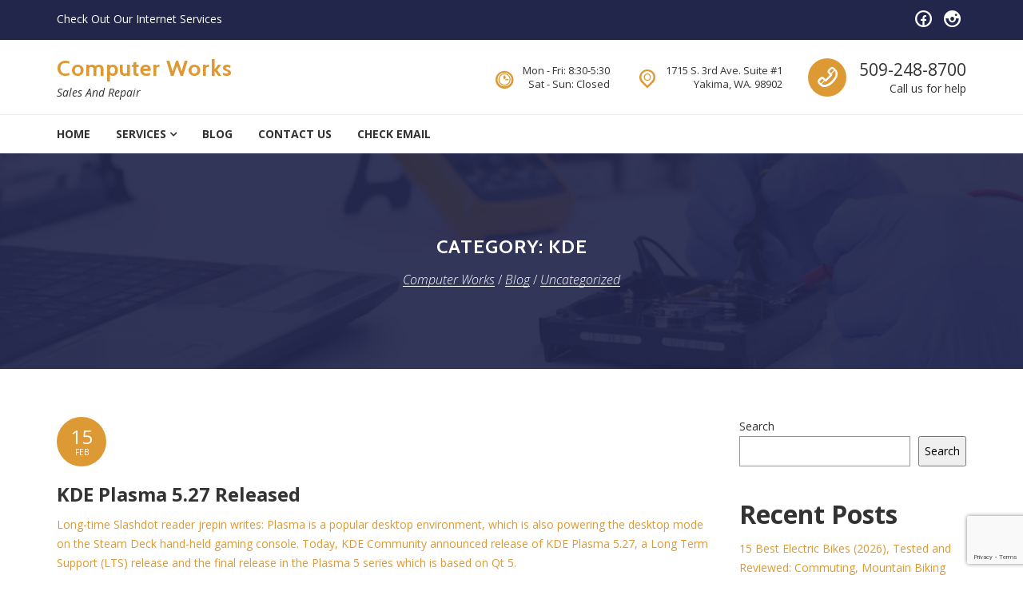

--- FILE ---
content_type: text/html; charset=UTF-8
request_url: https://compwrx.com/?cat=177
body_size: 87945
content:
<!DOCTYPE html>
<html lang="en-US">
<head>
<meta charset="UTF-8">
<meta name="viewport" content="width=device-width, initial-scale=1">
<link rel="profile" href="http://gmpg.org/xfn/11">
<link rel="pingback" href="https://compwrx.com/xmlrpc.php">
<script type="text/template" id="freeze-table-template">
  <div class="frzTbl antiscroll-wrap frzTbl--scrolled-to-left-edge">
    <div class="frzTbl-scroll-overlay antiscroll-inner">
        <div class="frzTbl-scroll-overlay__inner"></div>
    </div>
    <div class="frzTbl-content-wrapper">

        <!-- sticky outer heading -->
        <div class="frzTbl-fixed-heading-wrapper-outer">          
          <div class="frzTbl-fixed-heading-wrapper">
            <div class="frzTbl-fixed-heading-wrapper__inner">
              {{heading}}
            </div>    
          </div>
        </div>

        <!-- column shadows -->
        <div class="frzTbl-frozen-columns-wrapper">
          <!-- left -->
          <div class="frzTbl-frozen-columns-wrapper__columns frzTbl-frozen-columns-wrapper__columns--left {{hide-left-column}}"></div>
          <!-- right -->            
          <div class="frzTbl-frozen-columns-wrapper__columns frzTbl-frozen-columns-wrapper__columns--right {{hide-right-column}}"></div>
        </div>

        <!-- table -->
        <div class="frzTbl-table-wrapper">
          <div class="frzTbl-table-wrapper__inner">
            <div class="frzTbl-table-placeholder"></div>
          </div>
        </div>

    </div>
  </div>
</script><script type="text/template" id="tmpl-wcpt-product-form-loading-modal">
  <div class="wcpt-modal wcpt-product-form-loading-modal" data-wcpt-product-id="{{{ data.product_id }}}">
    <div class="wcpt-modal-content">
      <div class="wcpt-close-modal">
        <!-- close 'x' icon svg -->
        <span class="wcpt-icon wcpt-icon-x wcpt-close-modal-icon">
          <svg xmlns="http://www.w3.org/2000/svg" width="24" height="24" viewBox="0 0 24 24" fill="none" stroke="currentColor" stroke-width="2" stroke-linecap="round" stroke-linejoin="round" class="feather feather-x"><line x1="18" y1="6" x2="6" y2="18"></line><line x1="6" y1="6" x2="18" y2="18"></line>
          </svg>
        </span>
      </div>
      <span class="wcpt-product-form-loading-text">
        <i class="wcpt-ajax-badge">
          <!-- ajax loading icon svg -->
          <svg xmlns="http://www.w3.org/2000/svg" width="24" height="24" viewBox="0 0 24 24" fill="none" stroke="currentColor" stroke-width="2" stroke-linecap="round" stroke-linejoin="round" class="feather feather-loader" color="#384047">
            <line x1="12" y1="2" x2="12" y2="6"></line><line x1="12" y1="18" x2="12" y2="22"></line><line x1="4.93" y1="4.93" x2="7.76" y2="7.76"></line><line x1="16.24" y1="16.24" x2="19.07" y2="19.07"></line><line x1="2" y1="12" x2="6" y2="12"></line><line x1="18" y1="12" x2="22" y2="12"></line><line x1="4.93" y1="19.07" x2="7.76" y2="16.24"></line><line x1="16.24" y1="7.76" x2="19.07" y2="4.93"></line>
          </svg>
        </i>

        Loading&hellip;      </span>
    </div>
  </div>
</script>
<script type="text/template" id="tmpl-wcpt-cart-checkbox-trigger">
	<div 
		class="wcpt-cart-checkbox-trigger"
		data-wcpt-redirect-url=""
	>
		<style media="screen">
	@media(min-width:1200px){
		.wcpt-cart-checkbox-trigger {
			display: inline-block;
					}
	}
	@media(max-width:1100px){
		.wcpt-cart-checkbox-trigger {
			display: inline-block;
		}
	}

	.wcpt-cart-checkbox-trigger {
		background-color : #4CAF50; border-color : rgba(0, 0, 0, .1); color : rgba(255, 255, 255); 	}

</style>
		<span 
      class="wcpt-icon wcpt-icon-shopping-bag wcpt-cart-checkbox-trigger__shopping-icon "    ><svg xmlns="http://www.w3.org/2000/svg" width="24" height="24" viewBox="0 0 24 24" fill="none" stroke="currentColor" stroke-width="2" stroke-linecap="round" stroke-linejoin="round" class="feather feather-shopping-bag"><path d="M6 2L3 6v14a2 2 0 0 0 2 2h14a2 2 0 0 0 2-2V6l-3-4z"></path><line x1="3" y1="6" x2="21" y2="6"></line><path d="M16 10a4 4 0 0 1-8 0"></path></svg></span>		<span class="wcpt-cart-checkbox-trigger__text">Add selected (<span class="wcpt-total-selected"></span>) to cart</span>
		<span class="wcpt-cart-checkbox-trigger__close">✕</span>
	</div>
</script><meta name='robots' content='index, follow, max-image-preview:large, max-snippet:-1, max-video-preview:-1' />
	<style>img:is([sizes="auto" i], [sizes^="auto," i]) { contain-intrinsic-size: 3000px 1500px }</style>
	
	<!-- This site is optimized with the Yoast SEO plugin v26.7 - https://yoast.com/wordpress/plugins/seo/ -->
	<title>kde Archives - Computer Works</title>
	<link rel="canonical" href="https://compwrx.com/?cat=177" />
	<meta property="og:locale" content="en_US" />
	<meta property="og:type" content="article" />
	<meta property="og:title" content="kde Archives - Computer Works" />
	<meta property="og:description" content="Auto Added by WPeMatico" />
	<meta property="og:url" content="https://compwrx.com/?cat=177" />
	<meta property="og:site_name" content="Computer Works" />
	<meta name="twitter:card" content="summary_large_image" />
	<script type="application/ld+json" class="yoast-schema-graph">{"@context":"https://schema.org","@graph":[{"@type":"CollectionPage","@id":"https://compwrx.com/?cat=177","url":"https://compwrx.com/?cat=177","name":"kde Archives - Computer Works","isPartOf":{"@id":"https://compwrx.com/#website"},"breadcrumb":{"@id":"https://compwrx.com/?cat=177#breadcrumb"},"inLanguage":"en-US"},{"@type":"BreadcrumbList","@id":"https://compwrx.com/?cat=177#breadcrumb","itemListElement":[{"@type":"ListItem","position":1,"name":"Home","item":"https://compwrx.com/"},{"@type":"ListItem","position":2,"name":"Uncategorized","item":"https://compwrx.com/?cat=1"},{"@type":"ListItem","position":3,"name":"kde"}]},{"@type":"WebSite","@id":"https://compwrx.com/#website","url":"https://compwrx.com/","name":"Computer Works","description":"Sales And Repair","publisher":{"@id":"https://compwrx.com/#organization"},"potentialAction":[{"@type":"SearchAction","target":{"@type":"EntryPoint","urlTemplate":"https://compwrx.com/?s={search_term_string}"},"query-input":{"@type":"PropertyValueSpecification","valueRequired":true,"valueName":"search_term_string"}}],"inLanguage":"en-US"},{"@type":"Organization","@id":"https://compwrx.com/#organization","name":"Computer Works of Yakima Inc.","url":"https://compwrx.com/","logo":{"@type":"ImageObject","inLanguage":"en-US","@id":"https://compwrx.com/#/schema/logo/image/","url":"https://compwrx.com/wp-content/uploads/2021/11/cropped-CompwrxLogo.png","contentUrl":"https://compwrx.com/wp-content/uploads/2021/11/cropped-CompwrxLogo.png","width":512,"height":512,"caption":"Computer Works of Yakima Inc."},"image":{"@id":"https://compwrx.com/#/schema/logo/image/"},"sameAs":["https://www.facebook.com/compwrx/"]}]}</script>
	<!-- / Yoast SEO plugin. -->


<link rel='dns-prefetch' href='//fonts.googleapis.com' />
<link rel="alternate" type="application/rss+xml" title="Computer Works &raquo; Feed" href="https://compwrx.com/?feed=rss2" />
<link rel="alternate" type="application/rss+xml" title="Computer Works &raquo; Comments Feed" href="https://compwrx.com/?feed=comments-rss2" />
<link rel="alternate" type="application/rss+xml" title="Computer Works &raquo; kde Category Feed" href="https://compwrx.com/?feed=rss2&#038;cat=177" />
<script type="text/javascript">
/* <![CDATA[ */
window._wpemojiSettings = {"baseUrl":"https:\/\/s.w.org\/images\/core\/emoji\/16.0.1\/72x72\/","ext":".png","svgUrl":"https:\/\/s.w.org\/images\/core\/emoji\/16.0.1\/svg\/","svgExt":".svg","source":{"concatemoji":"https:\/\/compwrx.com\/wp-includes\/js\/wp-emoji-release.min.js?ver=6.8.3"}};
/*! This file is auto-generated */
!function(s,n){var o,i,e;function c(e){try{var t={supportTests:e,timestamp:(new Date).valueOf()};sessionStorage.setItem(o,JSON.stringify(t))}catch(e){}}function p(e,t,n){e.clearRect(0,0,e.canvas.width,e.canvas.height),e.fillText(t,0,0);var t=new Uint32Array(e.getImageData(0,0,e.canvas.width,e.canvas.height).data),a=(e.clearRect(0,0,e.canvas.width,e.canvas.height),e.fillText(n,0,0),new Uint32Array(e.getImageData(0,0,e.canvas.width,e.canvas.height).data));return t.every(function(e,t){return e===a[t]})}function u(e,t){e.clearRect(0,0,e.canvas.width,e.canvas.height),e.fillText(t,0,0);for(var n=e.getImageData(16,16,1,1),a=0;a<n.data.length;a++)if(0!==n.data[a])return!1;return!0}function f(e,t,n,a){switch(t){case"flag":return n(e,"\ud83c\udff3\ufe0f\u200d\u26a7\ufe0f","\ud83c\udff3\ufe0f\u200b\u26a7\ufe0f")?!1:!n(e,"\ud83c\udde8\ud83c\uddf6","\ud83c\udde8\u200b\ud83c\uddf6")&&!n(e,"\ud83c\udff4\udb40\udc67\udb40\udc62\udb40\udc65\udb40\udc6e\udb40\udc67\udb40\udc7f","\ud83c\udff4\u200b\udb40\udc67\u200b\udb40\udc62\u200b\udb40\udc65\u200b\udb40\udc6e\u200b\udb40\udc67\u200b\udb40\udc7f");case"emoji":return!a(e,"\ud83e\udedf")}return!1}function g(e,t,n,a){var r="undefined"!=typeof WorkerGlobalScope&&self instanceof WorkerGlobalScope?new OffscreenCanvas(300,150):s.createElement("canvas"),o=r.getContext("2d",{willReadFrequently:!0}),i=(o.textBaseline="top",o.font="600 32px Arial",{});return e.forEach(function(e){i[e]=t(o,e,n,a)}),i}function t(e){var t=s.createElement("script");t.src=e,t.defer=!0,s.head.appendChild(t)}"undefined"!=typeof Promise&&(o="wpEmojiSettingsSupports",i=["flag","emoji"],n.supports={everything:!0,everythingExceptFlag:!0},e=new Promise(function(e){s.addEventListener("DOMContentLoaded",e,{once:!0})}),new Promise(function(t){var n=function(){try{var e=JSON.parse(sessionStorage.getItem(o));if("object"==typeof e&&"number"==typeof e.timestamp&&(new Date).valueOf()<e.timestamp+604800&&"object"==typeof e.supportTests)return e.supportTests}catch(e){}return null}();if(!n){if("undefined"!=typeof Worker&&"undefined"!=typeof OffscreenCanvas&&"undefined"!=typeof URL&&URL.createObjectURL&&"undefined"!=typeof Blob)try{var e="postMessage("+g.toString()+"("+[JSON.stringify(i),f.toString(),p.toString(),u.toString()].join(",")+"));",a=new Blob([e],{type:"text/javascript"}),r=new Worker(URL.createObjectURL(a),{name:"wpTestEmojiSupports"});return void(r.onmessage=function(e){c(n=e.data),r.terminate(),t(n)})}catch(e){}c(n=g(i,f,p,u))}t(n)}).then(function(e){for(var t in e)n.supports[t]=e[t],n.supports.everything=n.supports.everything&&n.supports[t],"flag"!==t&&(n.supports.everythingExceptFlag=n.supports.everythingExceptFlag&&n.supports[t]);n.supports.everythingExceptFlag=n.supports.everythingExceptFlag&&!n.supports.flag,n.DOMReady=!1,n.readyCallback=function(){n.DOMReady=!0}}).then(function(){return e}).then(function(){var e;n.supports.everything||(n.readyCallback(),(e=n.source||{}).concatemoji?t(e.concatemoji):e.wpemoji&&e.twemoji&&(t(e.twemoji),t(e.wpemoji)))}))}((window,document),window._wpemojiSettings);
/* ]]> */
</script>
<style id='wp-emoji-styles-inline-css' type='text/css'>

	img.wp-smiley, img.emoji {
		display: inline !important;
		border: none !important;
		box-shadow: none !important;
		height: 1em !important;
		width: 1em !important;
		margin: 0 0.07em !important;
		vertical-align: -0.1em !important;
		background: none !important;
		padding: 0 !important;
	}
</style>
<link rel='stylesheet' id='wp-block-library-css' href='https://compwrx.com/wp-includes/css/dist/block-library/style.min.css?ver=6.8.3' type='text/css' media='all' />
<style id='classic-theme-styles-inline-css' type='text/css'>
/*! This file is auto-generated */
.wp-block-button__link{color:#fff;background-color:#32373c;border-radius:9999px;box-shadow:none;text-decoration:none;padding:calc(.667em + 2px) calc(1.333em + 2px);font-size:1.125em}.wp-block-file__button{background:#32373c;color:#fff;text-decoration:none}
</style>
<style id='global-styles-inline-css' type='text/css'>
:root{--wp--preset--aspect-ratio--square: 1;--wp--preset--aspect-ratio--4-3: 4/3;--wp--preset--aspect-ratio--3-4: 3/4;--wp--preset--aspect-ratio--3-2: 3/2;--wp--preset--aspect-ratio--2-3: 2/3;--wp--preset--aspect-ratio--16-9: 16/9;--wp--preset--aspect-ratio--9-16: 9/16;--wp--preset--color--black: #000000;--wp--preset--color--cyan-bluish-gray: #abb8c3;--wp--preset--color--white: #ffffff;--wp--preset--color--pale-pink: #f78da7;--wp--preset--color--vivid-red: #cf2e2e;--wp--preset--color--luminous-vivid-orange: #ff6900;--wp--preset--color--luminous-vivid-amber: #fcb900;--wp--preset--color--light-green-cyan: #7bdcb5;--wp--preset--color--vivid-green-cyan: #00d084;--wp--preset--color--pale-cyan-blue: #8ed1fc;--wp--preset--color--vivid-cyan-blue: #0693e3;--wp--preset--color--vivid-purple: #9b51e0;--wp--preset--gradient--vivid-cyan-blue-to-vivid-purple: linear-gradient(135deg,rgba(6,147,227,1) 0%,rgb(155,81,224) 100%);--wp--preset--gradient--light-green-cyan-to-vivid-green-cyan: linear-gradient(135deg,rgb(122,220,180) 0%,rgb(0,208,130) 100%);--wp--preset--gradient--luminous-vivid-amber-to-luminous-vivid-orange: linear-gradient(135deg,rgba(252,185,0,1) 0%,rgba(255,105,0,1) 100%);--wp--preset--gradient--luminous-vivid-orange-to-vivid-red: linear-gradient(135deg,rgba(255,105,0,1) 0%,rgb(207,46,46) 100%);--wp--preset--gradient--very-light-gray-to-cyan-bluish-gray: linear-gradient(135deg,rgb(238,238,238) 0%,rgb(169,184,195) 100%);--wp--preset--gradient--cool-to-warm-spectrum: linear-gradient(135deg,rgb(74,234,220) 0%,rgb(151,120,209) 20%,rgb(207,42,186) 40%,rgb(238,44,130) 60%,rgb(251,105,98) 80%,rgb(254,248,76) 100%);--wp--preset--gradient--blush-light-purple: linear-gradient(135deg,rgb(255,206,236) 0%,rgb(152,150,240) 100%);--wp--preset--gradient--blush-bordeaux: linear-gradient(135deg,rgb(254,205,165) 0%,rgb(254,45,45) 50%,rgb(107,0,62) 100%);--wp--preset--gradient--luminous-dusk: linear-gradient(135deg,rgb(255,203,112) 0%,rgb(199,81,192) 50%,rgb(65,88,208) 100%);--wp--preset--gradient--pale-ocean: linear-gradient(135deg,rgb(255,245,203) 0%,rgb(182,227,212) 50%,rgb(51,167,181) 100%);--wp--preset--gradient--electric-grass: linear-gradient(135deg,rgb(202,248,128) 0%,rgb(113,206,126) 100%);--wp--preset--gradient--midnight: linear-gradient(135deg,rgb(2,3,129) 0%,rgb(40,116,252) 100%);--wp--preset--font-size--small: 13px;--wp--preset--font-size--medium: 20px;--wp--preset--font-size--large: 36px;--wp--preset--font-size--x-large: 42px;--wp--preset--spacing--20: 0.44rem;--wp--preset--spacing--30: 0.67rem;--wp--preset--spacing--40: 1rem;--wp--preset--spacing--50: 1.5rem;--wp--preset--spacing--60: 2.25rem;--wp--preset--spacing--70: 3.38rem;--wp--preset--spacing--80: 5.06rem;--wp--preset--shadow--natural: 6px 6px 9px rgba(0, 0, 0, 0.2);--wp--preset--shadow--deep: 12px 12px 50px rgba(0, 0, 0, 0.4);--wp--preset--shadow--sharp: 6px 6px 0px rgba(0, 0, 0, 0.2);--wp--preset--shadow--outlined: 6px 6px 0px -3px rgba(255, 255, 255, 1), 6px 6px rgba(0, 0, 0, 1);--wp--preset--shadow--crisp: 6px 6px 0px rgba(0, 0, 0, 1);}:where(.is-layout-flex){gap: 0.5em;}:where(.is-layout-grid){gap: 0.5em;}body .is-layout-flex{display: flex;}.is-layout-flex{flex-wrap: wrap;align-items: center;}.is-layout-flex > :is(*, div){margin: 0;}body .is-layout-grid{display: grid;}.is-layout-grid > :is(*, div){margin: 0;}:where(.wp-block-columns.is-layout-flex){gap: 2em;}:where(.wp-block-columns.is-layout-grid){gap: 2em;}:where(.wp-block-post-template.is-layout-flex){gap: 1.25em;}:where(.wp-block-post-template.is-layout-grid){gap: 1.25em;}.has-black-color{color: var(--wp--preset--color--black) !important;}.has-cyan-bluish-gray-color{color: var(--wp--preset--color--cyan-bluish-gray) !important;}.has-white-color{color: var(--wp--preset--color--white) !important;}.has-pale-pink-color{color: var(--wp--preset--color--pale-pink) !important;}.has-vivid-red-color{color: var(--wp--preset--color--vivid-red) !important;}.has-luminous-vivid-orange-color{color: var(--wp--preset--color--luminous-vivid-orange) !important;}.has-luminous-vivid-amber-color{color: var(--wp--preset--color--luminous-vivid-amber) !important;}.has-light-green-cyan-color{color: var(--wp--preset--color--light-green-cyan) !important;}.has-vivid-green-cyan-color{color: var(--wp--preset--color--vivid-green-cyan) !important;}.has-pale-cyan-blue-color{color: var(--wp--preset--color--pale-cyan-blue) !important;}.has-vivid-cyan-blue-color{color: var(--wp--preset--color--vivid-cyan-blue) !important;}.has-vivid-purple-color{color: var(--wp--preset--color--vivid-purple) !important;}.has-black-background-color{background-color: var(--wp--preset--color--black) !important;}.has-cyan-bluish-gray-background-color{background-color: var(--wp--preset--color--cyan-bluish-gray) !important;}.has-white-background-color{background-color: var(--wp--preset--color--white) !important;}.has-pale-pink-background-color{background-color: var(--wp--preset--color--pale-pink) !important;}.has-vivid-red-background-color{background-color: var(--wp--preset--color--vivid-red) !important;}.has-luminous-vivid-orange-background-color{background-color: var(--wp--preset--color--luminous-vivid-orange) !important;}.has-luminous-vivid-amber-background-color{background-color: var(--wp--preset--color--luminous-vivid-amber) !important;}.has-light-green-cyan-background-color{background-color: var(--wp--preset--color--light-green-cyan) !important;}.has-vivid-green-cyan-background-color{background-color: var(--wp--preset--color--vivid-green-cyan) !important;}.has-pale-cyan-blue-background-color{background-color: var(--wp--preset--color--pale-cyan-blue) !important;}.has-vivid-cyan-blue-background-color{background-color: var(--wp--preset--color--vivid-cyan-blue) !important;}.has-vivid-purple-background-color{background-color: var(--wp--preset--color--vivid-purple) !important;}.has-black-border-color{border-color: var(--wp--preset--color--black) !important;}.has-cyan-bluish-gray-border-color{border-color: var(--wp--preset--color--cyan-bluish-gray) !important;}.has-white-border-color{border-color: var(--wp--preset--color--white) !important;}.has-pale-pink-border-color{border-color: var(--wp--preset--color--pale-pink) !important;}.has-vivid-red-border-color{border-color: var(--wp--preset--color--vivid-red) !important;}.has-luminous-vivid-orange-border-color{border-color: var(--wp--preset--color--luminous-vivid-orange) !important;}.has-luminous-vivid-amber-border-color{border-color: var(--wp--preset--color--luminous-vivid-amber) !important;}.has-light-green-cyan-border-color{border-color: var(--wp--preset--color--light-green-cyan) !important;}.has-vivid-green-cyan-border-color{border-color: var(--wp--preset--color--vivid-green-cyan) !important;}.has-pale-cyan-blue-border-color{border-color: var(--wp--preset--color--pale-cyan-blue) !important;}.has-vivid-cyan-blue-border-color{border-color: var(--wp--preset--color--vivid-cyan-blue) !important;}.has-vivid-purple-border-color{border-color: var(--wp--preset--color--vivid-purple) !important;}.has-vivid-cyan-blue-to-vivid-purple-gradient-background{background: var(--wp--preset--gradient--vivid-cyan-blue-to-vivid-purple) !important;}.has-light-green-cyan-to-vivid-green-cyan-gradient-background{background: var(--wp--preset--gradient--light-green-cyan-to-vivid-green-cyan) !important;}.has-luminous-vivid-amber-to-luminous-vivid-orange-gradient-background{background: var(--wp--preset--gradient--luminous-vivid-amber-to-luminous-vivid-orange) !important;}.has-luminous-vivid-orange-to-vivid-red-gradient-background{background: var(--wp--preset--gradient--luminous-vivid-orange-to-vivid-red) !important;}.has-very-light-gray-to-cyan-bluish-gray-gradient-background{background: var(--wp--preset--gradient--very-light-gray-to-cyan-bluish-gray) !important;}.has-cool-to-warm-spectrum-gradient-background{background: var(--wp--preset--gradient--cool-to-warm-spectrum) !important;}.has-blush-light-purple-gradient-background{background: var(--wp--preset--gradient--blush-light-purple) !important;}.has-blush-bordeaux-gradient-background{background: var(--wp--preset--gradient--blush-bordeaux) !important;}.has-luminous-dusk-gradient-background{background: var(--wp--preset--gradient--luminous-dusk) !important;}.has-pale-ocean-gradient-background{background: var(--wp--preset--gradient--pale-ocean) !important;}.has-electric-grass-gradient-background{background: var(--wp--preset--gradient--electric-grass) !important;}.has-midnight-gradient-background{background: var(--wp--preset--gradient--midnight) !important;}.has-small-font-size{font-size: var(--wp--preset--font-size--small) !important;}.has-medium-font-size{font-size: var(--wp--preset--font-size--medium) !important;}.has-large-font-size{font-size: var(--wp--preset--font-size--large) !important;}.has-x-large-font-size{font-size: var(--wp--preset--font-size--x-large) !important;}
:where(.wp-block-post-template.is-layout-flex){gap: 1.25em;}:where(.wp-block-post-template.is-layout-grid){gap: 1.25em;}
:where(.wp-block-columns.is-layout-flex){gap: 2em;}:where(.wp-block-columns.is-layout-grid){gap: 2em;}
:root :where(.wp-block-pullquote){font-size: 1.5em;line-height: 1.6;}
</style>
<link rel='stylesheet' id='contact-form-7-css' href='https://compwrx.com/wp-content/plugins/contact-form-7/includes/css/styles.css?ver=6.1.4' type='text/css' media='all' />
<link rel='stylesheet' id='antiscroll-css' href='https://compwrx.com/wp-content/plugins/wc-product-table-lite/assets/antiscroll/css.min.css?ver=3.9.7' type='text/css' media='all' />
<link rel='stylesheet' id='freeze_table-css' href='https://compwrx.com/wp-content/plugins/wc-product-table-lite/assets/freeze_table_v2/css.min.css?ver=3.9.7' type='text/css' media='all' />
<link rel='stylesheet' id='photoswipe-css' href='https://compwrx.com/wp-content/plugins/woocommerce/assets/css/photoswipe/photoswipe.min.css?ver=3.9.7' type='text/css' media='all' />
<link rel='stylesheet' id='photoswipe-default-skin-css' href='https://compwrx.com/wp-content/plugins/woocommerce/assets/css/photoswipe/default-skin/default-skin.min.css?ver=3.9.7' type='text/css' media='all' />
<link rel='stylesheet' id='multirange-css' href='https://compwrx.com/wp-content/plugins/wc-product-table-lite/assets/multirange/css.min.css?ver=3.9.7' type='text/css' media='all' />
<link rel='stylesheet' id='wcpt-css' href='https://compwrx.com/wp-content/plugins/wc-product-table-lite/assets/css.min.css?ver=3.9.7' type='text/css' media='all' />
<style id='wcpt-inline-css' type='text/css'>

    .mejs-button>button {
      background: transparent url(https://compwrx.com/wp-includes/js/mediaelement/mejs-controls.svg) !important;
    }
    .mejs-mute>button {
      background-position: -60px 0 !important;
    }    
    .mejs-unmute>button {
      background-position: -40px 0 !important;
    }    
    .mejs-pause>button {
      background-position: -20px 0 !important;
    }    
  
</style>
<link rel='stylesheet' id='mediaelement-css' href='https://compwrx.com/wp-includes/js/mediaelement/mediaelementplayer-legacy.min.css?ver=4.2.17' type='text/css' media='all' />
<link rel='stylesheet' id='wp-mediaelement-css' href='https://compwrx.com/wp-includes/js/mediaelement/wp-mediaelement.min.css?ver=6.8.3' type='text/css' media='all' />
<link rel='stylesheet' id='woocommerce-layout-css' href='https://compwrx.com/wp-content/plugins/woocommerce/assets/css/woocommerce-layout.css?ver=10.4.3' type='text/css' media='all' />
<link rel='stylesheet' id='woocommerce-smallscreen-css' href='https://compwrx.com/wp-content/plugins/woocommerce/assets/css/woocommerce-smallscreen.css?ver=10.4.3' type='text/css' media='only screen and (max-width: 768px)' />
<link rel='stylesheet' id='woocommerce-general-css' href='https://compwrx.com/wp-content/plugins/woocommerce/assets/css/woocommerce.css?ver=10.4.3' type='text/css' media='all' />
<style id='woocommerce-inline-inline-css' type='text/css'>
.woocommerce form .form-row .required { visibility: visible; }
</style>
<link rel='stylesheet' id='comrepair-google-fonts-css' href='//fonts.googleapis.com/css?family=Cabin%3A400%2C700%7COpen%20Sans%3A300%2C300i%2C400%2C400i%2C700%2C700i&#038;subset=latin%2Clatin-ext' type='text/css' media='all' />
<link rel='stylesheet' id='comrepair-libs-css' href='https://compwrx.com/wp-content/themes/comrepair/assets/css/theme-libs.min.css?ver=1.6.11' type='text/css' media='all' />
<link rel='stylesheet' id='comrepair-style-css' href='https://compwrx.com/wp-content/themes/comrepair/assets/css/theme.css?ver=1.6.11' type='text/css' media='all' />
<style id='comrepair-style-inline-css' type='text/css'>
.site-footer { background-image: url(https://compwrx.com/wp-content/uploads/2017/05/footer-bg.jpg); } .footer-top-wrap { background-color: rgba(17,17,17,0); } 
</style>
<script type="text/template" id="tmpl-variation-template">
	<div class="woocommerce-variation-description">{{{ data.variation.variation_description }}}</div>
	<div class="woocommerce-variation-price">{{{ data.variation.price_html }}}</div>
	<div class="woocommerce-variation-availability">{{{ data.variation.availability_html }}}</div>
</script>
<script type="text/template" id="tmpl-unavailable-variation-template">
	<p role="alert">Sorry, this product is unavailable. Please choose a different combination.</p>
</script>
<script type="text/javascript" src="https://compwrx.com/wp-includes/js/jquery/jquery.min.js?ver=3.7.1" id="jquery-core-js"></script>
<script type="text/javascript" src="https://compwrx.com/wp-includes/js/jquery/jquery-migrate.min.js?ver=3.4.1" id="jquery-migrate-js"></script>
<script type="text/javascript" src="https://compwrx.com/wp-includes/js/underscore.min.js?ver=1.13.7" id="underscore-js"></script>
<script type="text/javascript" id="wp-util-js-extra">
/* <![CDATA[ */
var _wpUtilSettings = {"ajax":{"url":"\/wp-admin\/admin-ajax.php"}};
/* ]]> */
</script>
<script type="text/javascript" src="https://compwrx.com/wp-includes/js/wp-util.min.js?ver=6.8.3" id="wp-util-js"></script>
<script type="text/javascript" id="wc-add-to-cart-js-extra">
/* <![CDATA[ */
var wc_add_to_cart_params = {"ajax_url":"\/wp-admin\/admin-ajax.php","wc_ajax_url":"\/?wc-ajax=%%endpoint%%","i18n_view_cart":"View cart","cart_url":"https:\/\/compwrx.com","is_cart":"","cart_redirect_after_add":"no"};
/* ]]> */
</script>
<script type="text/javascript" src="https://compwrx.com/wp-content/plugins/woocommerce/assets/js/frontend/add-to-cart.min.js?ver=10.4.3" id="wc-add-to-cart-js" data-wp-strategy="defer"></script>
<script type="text/javascript" id="wc-add-to-cart-variation-js-extra">
/* <![CDATA[ */
var wc_add_to_cart_variation_params = {"wc_ajax_url":"\/?wc-ajax=%%endpoint%%","i18n_no_matching_variations_text":"Sorry, no products matched your selection. Please choose a different combination.","i18n_make_a_selection_text":"Please select some product options before adding this product to your cart.","i18n_unavailable_text":"Sorry, this product is unavailable. Please choose a different combination.","i18n_reset_alert_text":"Your selection has been reset. Please select some product options before adding this product to your cart."};
/* ]]> */
</script>
<script type="text/javascript" src="https://compwrx.com/wp-content/plugins/woocommerce/assets/js/frontend/add-to-cart-variation.min.js?ver=10.4.3" id="wc-add-to-cart-variation-js" defer="defer" data-wp-strategy="defer"></script>
<script type="text/javascript" src="https://compwrx.com/wp-content/plugins/woocommerce/assets/js/jquery-blockui/jquery.blockUI.min.js?ver=2.7.0-wc.10.4.3" id="wc-jquery-blockui-js" defer="defer" data-wp-strategy="defer"></script>
<script type="text/javascript" src="https://compwrx.com/wp-content/plugins/woocommerce/assets/js/js-cookie/js.cookie.min.js?ver=2.1.4-wc.10.4.3" id="wc-js-cookie-js" defer="defer" data-wp-strategy="defer"></script>
<script type="text/javascript" id="woocommerce-js-extra">
/* <![CDATA[ */
var woocommerce_params = {"ajax_url":"\/wp-admin\/admin-ajax.php","wc_ajax_url":"\/?wc-ajax=%%endpoint%%","i18n_password_show":"Show password","i18n_password_hide":"Hide password"};
/* ]]> */
</script>
<script type="text/javascript" src="https://compwrx.com/wp-content/plugins/woocommerce/assets/js/frontend/woocommerce.min.js?ver=10.4.3" id="woocommerce-js" defer="defer" data-wp-strategy="defer"></script>
<script type="text/javascript" src="https://compwrx.com/wp-content/plugins/js_composer/assets/js/vendors/woocommerce-add-to-cart.js?ver=6.7.0" id="vc_woocommerce-add-to-cart-js-js"></script>
<link rel="https://api.w.org/" href="https://compwrx.com/index.php?rest_route=/" /><link rel="alternate" title="JSON" type="application/json" href="https://compwrx.com/index.php?rest_route=/wp/v2/categories/177" /><link rel="EditURI" type="application/rsd+xml" title="RSD" href="https://compwrx.com/xmlrpc.php?rsd" />
<meta name="generator" content="WordPress 6.8.3" />
<meta name="generator" content="WooCommerce 10.4.3" />
	<link rel="preconnect" href="https://fonts.googleapis.com">
	<link rel="preconnect" href="https://fonts.gstatic.com">
		<style id="comrepair-custom-primary_color" >
		
a,
blockquote::before,
.search-form .search-field:focus + .search-submit,
.search-form .search-submit:focus,
.search-form .search-submit:hover,
.mobile-navigation ul li > a:hover,
.mobile-navigation ul li.current-menu-item > a,
.mobile-navigation ul li.current-menu-ancestor > a,
.primary-navigation ul li > a:hover,
.primary-navigation ul li.current-menu-item > a,
.primary-navigation ul li.current-menu-ancestor > a,
.section-heading--decor-1 h1::after,
.section-heading--decor-1 h2::after,
.section-heading--decor-1 h3::after,
.section-heading--decor-1 h4::after,
.section-heading--decor-1 h5::after,
.section-heading--decor-1 h6::after,
.section-heading--decor-2 h1::after,
.section-heading--decor-2 h2::after,
.section-heading--decor-2 h3::after,
.section-heading--decor-2 h4::after,
.section-heading--decor-2 h5::after,
.section-heading--decor-2 h6::after,
.feature-box--style-2 .feature-box-icon,
.statistics-box li span,
.testimonial-item::before,
.post-preview-meta-wrap a:hover,
.footer-widgets .widget-title::after,
.widget_tag_cloud .tagcloud,
.entry-tags a:hover,
.comments-nav a:hover,
.comments-nav a:focus,
.comment-meta-wrap a:hover,
.header-info-block-icon,
.site-footer a:hover,
.woocommerce .star-rating,
.woocommerce .star-rating::before {
	color: #dd9933;
}
.text-primary {
	color: #dd9933 !important;
}
.post-password-form input[type="submit"],
.btn-primary,
.service-preview-icon,
.bt-carousel button.owl-dot.active,
.feature-box--style-1 .feature-box-icon,
.post-date--circle,
.menu-toggle-bar,
.header-info-block .header-info-block-icon--circled,
.woocommerce a.button.alt,
.woocommerce button.button.alt,
.woocommerce input.button.alt,
.woocommerce #respond input#submit.alt {
	background-color: #dd9933;
}
.bg-primary {
	background-color: #dd9933 !important;
}
.bt-carousel button.owl-dot.active,
.post-password-form input[type="submit"],
.btn-primary,
.woocommerce a.button.alt,
.woocommerce button.button.alt,
.woocommerce input.button.alt,
.woocommerce #respond input#submit.alt {
	border-color: #dd9933;
}
@media (min-width: 768px) {
	.service-preview--style-2:hover .service-preview-title {
		color: #dd9933;
	}
}
@media (min-width: 992px) {
	.woocommerce ul.products li.product:hover .button {
		background-color: #dd9933;
		border-color: #dd9933;
	}
}	</style>
		<style id="comrepair-custom-primary_color_light" >
		
a:hover,
a:focus,
.icon-list li i:first-child,
.site-footer a {
	color: #e4af5f;
}
.btn-primary:hover,
.btn-primary:focus,
.woocommerce a.button.alt:hover,
.woocommerce a.button.alt:focus,
.woocommerce button.button.alt:hover,
.woocommerce button.button.alt:focus,
.woocommerce input.button.alt:hover,
.woocommerce input.button.alt:focus,
.woocommerce #respond input#submit.alt:hover,
.woocommerce #respond input#submit.alt:focus {
	background-color: #e4af5f;
	border-color: #e4af5f;
}	</style>
		<noscript><style>.woocommerce-product-gallery{ opacity: 1 !important; }</style></noscript>
	<meta name="generator" content="Powered by WPBakery Page Builder - drag and drop page builder for WordPress."/>
<meta name="generator" content="Powered by Slider Revolution 6.5.4 - responsive, Mobile-Friendly Slider Plugin for WordPress with comfortable drag and drop interface." />
<link rel="icon" href="https://compwrx.com/wp-content/uploads/2021/11/cropped-CompwrxLogo-32x32.png" sizes="32x32" />
<link rel="icon" href="https://compwrx.com/wp-content/uploads/2021/11/cropped-CompwrxLogo-192x192.png" sizes="192x192" />
<link rel="apple-touch-icon" href="https://compwrx.com/wp-content/uploads/2021/11/cropped-CompwrxLogo-180x180.png" />
<meta name="msapplication-TileImage" content="https://compwrx.com/wp-content/uploads/2021/11/cropped-CompwrxLogo-270x270.png" />
<script type="text/javascript">function setREVStartSize(e){
			//window.requestAnimationFrame(function() {				 
				window.RSIW = window.RSIW===undefined ? window.innerWidth : window.RSIW;	
				window.RSIH = window.RSIH===undefined ? window.innerHeight : window.RSIH;	
				try {								
					var pw = document.getElementById(e.c).parentNode.offsetWidth,
						newh;
					pw = pw===0 || isNaN(pw) ? window.RSIW : pw;
					e.tabw = e.tabw===undefined ? 0 : parseInt(e.tabw);
					e.thumbw = e.thumbw===undefined ? 0 : parseInt(e.thumbw);
					e.tabh = e.tabh===undefined ? 0 : parseInt(e.tabh);
					e.thumbh = e.thumbh===undefined ? 0 : parseInt(e.thumbh);
					e.tabhide = e.tabhide===undefined ? 0 : parseInt(e.tabhide);
					e.thumbhide = e.thumbhide===undefined ? 0 : parseInt(e.thumbhide);
					e.mh = e.mh===undefined || e.mh=="" || e.mh==="auto" ? 0 : parseInt(e.mh,0);		
					if(e.layout==="fullscreen" || e.l==="fullscreen") 						
						newh = Math.max(e.mh,window.RSIH);					
					else{					
						e.gw = Array.isArray(e.gw) ? e.gw : [e.gw];
						for (var i in e.rl) if (e.gw[i]===undefined || e.gw[i]===0) e.gw[i] = e.gw[i-1];					
						e.gh = e.el===undefined || e.el==="" || (Array.isArray(e.el) && e.el.length==0)? e.gh : e.el;
						e.gh = Array.isArray(e.gh) ? e.gh : [e.gh];
						for (var i in e.rl) if (e.gh[i]===undefined || e.gh[i]===0) e.gh[i] = e.gh[i-1];
											
						var nl = new Array(e.rl.length),
							ix = 0,						
							sl;					
						e.tabw = e.tabhide>=pw ? 0 : e.tabw;
						e.thumbw = e.thumbhide>=pw ? 0 : e.thumbw;
						e.tabh = e.tabhide>=pw ? 0 : e.tabh;
						e.thumbh = e.thumbhide>=pw ? 0 : e.thumbh;					
						for (var i in e.rl) nl[i] = e.rl[i]<window.RSIW ? 0 : e.rl[i];
						sl = nl[0];									
						for (var i in nl) if (sl>nl[i] && nl[i]>0) { sl = nl[i]; ix=i;}															
						var m = pw>(e.gw[ix]+e.tabw+e.thumbw) ? 1 : (pw-(e.tabw+e.thumbw)) / (e.gw[ix]);					
						newh =  (e.gh[ix] * m) + (e.tabh + e.thumbh);
					}
					var el = document.getElementById(e.c);
					if (el!==null && el) el.style.height = newh+"px";					
					el = document.getElementById(e.c+"_wrapper");
					if (el!==null && el) el.style.height = newh+"px";
				} catch(e){
					console.log("Failure at Presize of Slider:" + e)
				}					   
			//});
		  };</script>
		<style type="text/css" id="wp-custom-css">
			.cart-contents { display: none !important; }
.wcpt-hide-controls { display: none !important; }
.wcpt-button { display: none !important; }		</style>
			<style id="egf-frontend-styles" type="text/css">
		body {} h1, h2, h3, h4, h5, h6, .h1, .h2, .h3, .h4, .h5, .h6 {} p {} h1 {} h2 {} h3 {} h4 {} h5 {} h6 {} 	</style>
	<noscript><style> .wpb_animate_when_almost_visible { opacity: 1; }</style></noscript></head>

<body class="archive category category-kde category-177 wp-theme-comrepair theme-comrepair woocommerce-no-js has-sidebar wpb-js-composer js-comp-ver-6.7.0 vc_responsive">
	
	<a class="skip-link screen-reader-text" href="#site-navigation">Skip to navigation</a>
	<a class="skip-link screen-reader-text" href="#content">Skip to content</a>

	<header class="site-header" id="masthead">
		
<div class="top-bar">
	<div class="container">

					<nav class="secondary-navigation">
				<div class="menu-secondary-menu-container"><ul id="menu-secondary-menu" class="menu"><li id="menu-item-1778" class="menu-item menu-item-type-custom menu-item-object-custom menu-item-1778"><a href="https://1stmile.net">Check Out Our Internet Services</a></li>
</ul></div>			</nav>
		
					<nav class="social-navigation">
				<div class="menu-social-menu-container"><ul id="menu-social-menu" class="menu"><li id="menu-item-97" class="menu-item menu-item-type-custom menu-item-object-custom menu-item-97"><a href="https://facebook.com/compwrx/">Facebook</a></li>
<li id="menu-item-98" class="menu-item menu-item-type-custom menu-item-object-custom menu-item-98"><a href="http://instagram.com">Instagram</a></li>
</ul></div>			</nav>
		
	</div><!-- .container -->
</div><!-- .top-bar -->

		
<div class="mobile-header-wrap">
	<div class="header-branding-wrap">
		<div class="container">
			
<div class="site-branding" itemscope itemtype="http://schema.org/Brand">

	
			<div class="site-branding-text">
							<p class="site-title"><a href="https://compwrx.com/" rel="home">Computer Works</a></p>
										<p class="site-description">Sales And Repair</p>
					</div><!-- .site-branding-text -->
		
</div><!-- .site-branding -->

			<button class="menu-toggle" aria-controls="site-navigation" aria-expanded="false">
				<span class="screen-reader-text">Toggle Primary menu</span>
				<span class="menu-toggle-bar"></span>
				<span class="menu-toggle-bar"></span>
				<span class="menu-toggle-bar"></span>
			</button>
		</div><!-- .container -->
	</div><!-- .header-branding-wrap -->

			<div class="mobile-navigation-wrap">
			<div class="container">
				<nav id="site-navigation-mobile" class="mobile-navigation" aria-label="Primary menu">
					<div class="menu-primary-menu-container"><ul id="menu-primary-menu" class="menu"><li id="menu-item-242" class="menu-item menu-item-type-post_type menu-item-object-page menu-item-home menu-item-242"><a href="https://compwrx.com/">Home</a></li>
<li id="menu-item-181" class="menu-item menu-item-type-post_type menu-item-object-page menu-item-has-children menu-item-181"><a href="https://compwrx.com/?page_id=174">Services</a>
<ul class="sub-menu">
	<li id="menu-item-223" class="menu-item menu-item-type-post_type menu-item-object-page menu-item-223"><a href="https://compwrx.com/?page_id=174">All Services</a></li>
	<li id="menu-item-221" class="menu-item menu-item-type-post_type menu-item-object-service menu-item-221"><a href="https://compwrx.com/?service=computer-repair">Computer repair</a></li>
	<li id="menu-item-220" class="menu-item menu-item-type-post_type menu-item-object-service menu-item-220"><a href="https://compwrx.com/?service=battery-replacement">Battery replacement</a></li>
	<li id="menu-item-218" class="menu-item menu-item-type-post_type menu-item-object-service menu-item-218"><a href="https://compwrx.com/?service=data-recovery">Data recovery</a></li>
	<li id="menu-item-219" class="menu-item menu-item-type-post_type menu-item-object-service menu-item-219"><a href="https://compwrx.com/?service=virus-protection">Virus Removal</a></li>
</ul>
</li>
<li id="menu-item-1937" class="menu-item menu-item-type-post_type menu-item-object-page current_page_parent menu-item-1937"><a href="https://compwrx.com/?page_id=31">Blog</a></li>
<li id="menu-item-1735" class="menu-item menu-item-type-post_type menu-item-object-page menu-item-1735"><a href="https://compwrx.com/?page_id=201">Contact Us</a></li>
<li id="menu-item-1853" class="menu-item menu-item-type-custom menu-item-object-custom menu-item-1853"><a href="https://webmail.compwrx.com">Check Email</a></li>
</ul></div>				</nav>
			</div><!-- .container -->
		</div><!-- .mobile-navigation-wrap -->
	
	<div class="container">
		
<div class="header-info-blocks">

	<div class="header-info-blocks-column">

		
			<div class="header-info-block js-header-info-block-1">

									<div class="header-info-block-icon header-info-block-icon--circled">
						<span class="typcn typcn-phone-outline"></span>
					</div><!-- .header-info-block-icon -->
				
				<div class="header-info-block-text">
					<h3 class="screen-reader-text">Call us</h3>

<p style="font-size: 21px">
<a href="tel:1-509-248-8700">509-248-8700</a>
</p>
<p style="font-size: 14px" class="text-center text-md-right">Call us for help</p>				</div><!-- .header-info-block-text -->

			</div><!-- .header-info-block -->

			
	</div><!-- .header-info-blocks-column -->

	<div class="header-info-blocks-column">

		
			<div class="header-info-block js-header-info-block-2">

									<div class="header-info-block-icon ">
						<span class="typcn typcn-location-outline"></span>
					</div><!-- .header-info-block-icon -->
				
				<div class="header-info-block-text">
					<p class="text-right">
1715 S. 3rd Ave. Suite #1<br>
Yakima, WA. 98902
</p>				</div><!-- .header-info-block-text -->

			</div><!-- .header-info-block -->

			
			<div class="header-info-block js-header-info-block-3">

									<div class="header-info-block-icon ">
						<span class="typcn typcn-time"></span>
					</div><!-- .header-info-block-icon -->
				
				<div class="header-info-block-text">
					<p class="text-right">
Mon - Fri: 8:30-5:30<br>
Sat - Sun: Closed
</p>				</div><!-- .header-info-block-text -->

			</div><!-- .header-info-block -->

			
	</div><!-- .header-info-blocks-column -->

</div><!-- .header-info-blocks -->
	</div><!-- .container -->
</div><!-- .mobile-header-wrap -->

		<div class="site-header-wrap">

			<div class="header-branding-wrap">
				<div class="container">
					
<div class="site-branding" itemscope itemtype="http://schema.org/Brand">

	
			<div class="site-branding-text">
							<p class="site-title"><a href="https://compwrx.com/" rel="home">Computer Works</a></p>
										<p class="site-description">Sales And Repair</p>
					</div><!-- .site-branding-text -->
		
</div><!-- .site-branding -->
					
<div class="header-info-blocks">

	<div class="header-info-blocks-column">

		
			<div class="header-info-block js-header-info-block-1">

									<div class="header-info-block-icon header-info-block-icon--circled">
						<span class="typcn typcn-phone-outline"></span>
					</div><!-- .header-info-block-icon -->
				
				<div class="header-info-block-text">
					<h3 class="screen-reader-text">Call us</h3>

<p style="font-size: 21px">
<a href="tel:1-509-248-8700">509-248-8700</a>
</p>
<p style="font-size: 14px" class="text-center text-md-right">Call us for help</p>				</div><!-- .header-info-block-text -->

			</div><!-- .header-info-block -->

			
	</div><!-- .header-info-blocks-column -->

	<div class="header-info-blocks-column">

		
			<div class="header-info-block js-header-info-block-2">

									<div class="header-info-block-icon ">
						<span class="typcn typcn-location-outline"></span>
					</div><!-- .header-info-block-icon -->
				
				<div class="header-info-block-text">
					<p class="text-right">
1715 S. 3rd Ave. Suite #1<br>
Yakima, WA. 98902
</p>				</div><!-- .header-info-block-text -->

			</div><!-- .header-info-block -->

			
			<div class="header-info-block js-header-info-block-3">

									<div class="header-info-block-icon ">
						<span class="typcn typcn-time"></span>
					</div><!-- .header-info-block-icon -->
				
				<div class="header-info-block-text">
					<p class="text-right">
Mon - Fri: 8:30-5:30<br>
Sat - Sun: Closed
</p>				</div><!-- .header-info-block-text -->

			</div><!-- .header-info-block -->

			
	</div><!-- .header-info-blocks-column -->

</div><!-- .header-info-blocks -->
				</div><!-- .container -->
			</div><!-- .header-top-wrap -->

							<div class="header-navigation-wrap">
					<div class="container">
						<nav id="site-navigation" class="primary-navigation" aria-label="Primary menu">
							<div class="menu-primary-menu-container"><ul id="menu-primary-menu-1" class="menu"><li class="menu-item menu-item-type-post_type menu-item-object-page menu-item-home menu-item-242"><a href="https://compwrx.com/">Home</a></li>
<li class="menu-item menu-item-type-post_type menu-item-object-page menu-item-has-children menu-item-181"><a href="https://compwrx.com/?page_id=174">Services</a>
<ul class="sub-menu">
	<li class="menu-item menu-item-type-post_type menu-item-object-page menu-item-223"><a href="https://compwrx.com/?page_id=174">All Services</a></li>
	<li class="menu-item menu-item-type-post_type menu-item-object-service menu-item-221"><a href="https://compwrx.com/?service=computer-repair">Computer repair</a></li>
	<li class="menu-item menu-item-type-post_type menu-item-object-service menu-item-220"><a href="https://compwrx.com/?service=battery-replacement">Battery replacement</a></li>
	<li class="menu-item menu-item-type-post_type menu-item-object-service menu-item-218"><a href="https://compwrx.com/?service=data-recovery">Data recovery</a></li>
	<li class="menu-item menu-item-type-post_type menu-item-object-service menu-item-219"><a href="https://compwrx.com/?service=virus-protection">Virus Removal</a></li>
</ul>
</li>
<li class="menu-item menu-item-type-post_type menu-item-object-page current_page_parent menu-item-1937"><a href="https://compwrx.com/?page_id=31">Blog</a></li>
<li class="menu-item menu-item-type-post_type menu-item-object-page menu-item-1735"><a href="https://compwrx.com/?page_id=201">Contact Us</a></li>
<li class="menu-item menu-item-type-custom menu-item-object-custom menu-item-1853"><a href="https://webmail.compwrx.com">Check Email</a></li>
</ul></div>						</nav>

								<ul id="site-header-cart" class="site-header-cart menu">
			<li >
						<a class="cart-contents" href="https://compwrx.com" title="View your shopping cart">
					</a>
					</li>
			<li>
				<div class="widget woocommerce widget_shopping_cart"><div class="widget_shopping_cart_content"></div></div>			</li>
		</ul>
							</div><!-- .container -->
				</div><!-- .header-navigation-wrap -->
			
		</div><!-- .site-header-wrap -->

	</header><!-- #masthead -->

			<div class="page-header">

							<div class="page-header-image-wrap">
					<img src="https://compwrx.com/wp-content/uploads/2021/10/cropped-0N4A9919-1.jpg" width="2000" height="599" alt="" srcset="https://compwrx.com/wp-content/uploads/2021/10/cropped-0N4A9919-1.jpg 2000w, https://compwrx.com/wp-content/uploads/2021/10/cropped-0N4A9919-1-300x90.jpg 300w, https://compwrx.com/wp-content/uploads/2021/10/cropped-0N4A9919-1-1024x307.jpg 1024w, https://compwrx.com/wp-content/uploads/2021/10/cropped-0N4A9919-1-768x230.jpg 768w, https://compwrx.com/wp-content/uploads/2021/10/cropped-0N4A9919-1-1536x460.jpg 1536w, https://compwrx.com/wp-content/uploads/2021/10/cropped-0N4A9919-1-120x36.jpg 120w, https://compwrx.com/wp-content/uploads/2021/10/cropped-0N4A9919-1-180x54.jpg 180w, https://compwrx.com/wp-content/uploads/2021/10/cropped-0N4A9919-1-360x108.jpg 360w, https://compwrx.com/wp-content/uploads/2021/10/cropped-0N4A9919-1-470x141.jpg 470w, https://compwrx.com/wp-content/uploads/2021/10/cropped-0N4A9919-1-750x225.jpg 750w, https://compwrx.com/wp-content/uploads/2021/10/cropped-0N4A9919-1-1520x455.jpg 1520w, https://compwrx.com/wp-content/uploads/2021/10/cropped-0N4A9919-1-600x180.jpg 600w" sizes="(max-width: 2000px) 100vw, 2000px" decoding="async" fetchpriority="high" />				</div><!-- .page-header-image-wrap -->
			
			<div class="page-title-wrap">
				<div class="container">
											<h1 class="page-title">Category: <span>kde</span></h1>
								<div class="breadcrumbs" typeof="BreadcrumbList" vocab="http://schema.org/">
			<span property="itemListElement" typeof="ListItem"><a property="item" typeof="WebPage" title="Go to Computer Works." href="https://compwrx.com" class="home" ><span property="name">Computer Works</span></a><meta property="position" content="1"></span> / <span property="itemListElement" typeof="ListItem"><a property="item" typeof="WebPage" title="Go to Blog." href="https://compwrx.com/?page_id=31" class="post-root post post-post" ><span property="name">Blog</span></a><meta property="position" content="2"></span> / <span property="itemListElement" typeof="ListItem"><a property="item" typeof="WebPage" title="Go to the Uncategorized Category archives." href="https://compwrx.com/?cat=1" class="taxonomy category" aria-current="page"><span property="name">Uncategorized</span></a><meta property="position" content="3"></span>		</div>
											</div><!-- .container -->
			</div><!-- .page-title-wrap -->

		</div>
	
	<div id="content" class="site-content" tabindex="-1">

<div class="container">

	<div class="main-wrap">
		<main id="main" class="main-content">

			
				<div class="archive-loop-wrap">
					
						<div class="archive-loop-item">
							
<article id="post-30404" class="post-preview post-preview--horizontal post-30404 post type-post status-publish format-standard hentry category-kde">

	
	<div class="post-preview-copy-wrap">

		
		
		<a href="https://tech.slashdot.org/story/23/02/14/2226234/kde-plasma-527-released?utm_source=rss1.0mainlinkanon&#038;utm_medium=feed" rel="bookmark">
			<div class="post-preview-date post-date post-date--circle">
				<time datetime="2023-02-15T03:06:08+00:00">
					<span class="post-date-day">15</span> <span class="post-date-month">Feb</span>
				</time>
			</div>
		</a>

		
		<a href="https://tech.slashdot.org/story/23/02/14/2226234/kde-plasma-527-released?utm_source=rss1.0mainlinkanon&#038;utm_medium=feed" rel="bookmark">
			<h2 class="post-preview-title">KDE Plasma 5.27 Released</h2>
			<div class="post-preview-text"><div>Long-time Slashdot reader jrepin writes: Plasma is a popular desktop environment, which is also powering the desktop mode on the Steam Deck hand-held gaming console. Today, KDE Community announced release of KDE Plasma 5.27, a Long Term Support (LTS) release and the final release in the Plasma 5 series which is based on Qt 5.</p>
<p>This release brings a welcome wizard, which will guide you through setting up the desktop, and a new tiling system for KWin window manager, allowing you to set up custom tile layouts and resize adjacent tiled windows simultaneously. The settings for touch-enabled devices such as touchscreens and drawing tablets have been improved and expanded. For those lucky owners of Valve&#8217;s Steam Deck gaming console, Discover can now perform system updates from within the desktop. Digital Clock desktop widget can now show the Hebrew calendar in its calendar view, and the Media Player widget is now touch-sensitive. The Bluetooth widget shows the battery status of connected devices when you hover the cursor over it. Those of you who use multiple monitors should benefit greatly from a major overhaul of how Plasma handles them. KDE Plasma now comes with Flatpak permissions settings integrated into the System Settings app.</p>
<p>For details and other new features and improvements be sure to check out the full announcement.</p>
<div class="share_submission">
<a class="slashpop" href="http://twitter.com/home?status=KDE+Plasma+5.27+Released%3A+https%3A%2F%2Fbit.ly%2F3Kc3Qnp"><img decoding="async" src="https://a.fsdn.com/sd/twitter_icon_large.png"></a><br />
<a class="slashpop" href="http://www.facebook.com/sharer.php?u=https%3A%2F%2Ftech.slashdot.org%2Fstory%2F23%2F02%2F14%2F2226234%2Fkde-plasma-527-released%3Futm_source%3Dslashdot%26utm_medium%3Dfacebook"><img decoding="async" src="https://a.fsdn.com/sd/facebook_icon_large.png"></a></p>
</div>
<p><a href="https://tech.slashdot.org/story/23/02/14/2226234/kde-plasma-527-released?utm_source=rss1.0moreanon&amp;utm_medium=feed">Read more of this story</a> at Slashdot.</p>
</div>
</div>
		</a>

		<footer class="post-preview-meta-wrap">

			<a href="https://compwrx.com/?author=5">
				<span class="post-preview-author">
					<span class="screen-reader-text">An article by </span>rss feed				</span>
			</a>

			
							<span class="post-preview-categories">
					<span class="screen-reader-text">Posted in </span><a href="https://compwrx.com/?cat=177" rel="category">kde</a>				</span>
			
		</footer><!-- .post-preview-meta-wrap -->

	</div><!-- .post-preview-copy-wrap -->

</article><!-- .post-preview -->
						</div><!-- .archive-loop-item -->

									</div><!-- .archive-loop-wrap -->

				
			
		</main><!-- #main -->
	</div><!-- .main-wrap -->

	
<div class="sidebar-wrap">
	<aside id="secondary" class="sidebar-content">
		<section id="block-2" class="widget widget_block widget_search"><form role="search" method="get" action="https://compwrx.com/" class="wp-block-search__button-outside wp-block-search__text-button wp-block-search"    ><label class="wp-block-search__label" for="wp-block-search__input-1" >Search</label><div class="wp-block-search__inside-wrapper " ><input class="wp-block-search__input" id="wp-block-search__input-1" placeholder="" value="" type="search" name="s" required /><button aria-label="Search" class="wp-block-search__button wp-element-button" type="submit" >Search</button></div></form></section><section id="block-3" class="widget widget_block"><div class="wp-block-group"><div class="wp-block-group__inner-container is-layout-flow wp-block-group-is-layout-flow"><h2 class="wp-block-heading">Recent Posts</h2><ul class="wp-block-latest-posts__list wp-block-latest-posts"><li><a class="wp-block-latest-posts__post-title" href="https://www.wired.com/gallery/best-electric-bikes/">15 Best Electric Bikes (2026), Tested and Reviewed: Commuting, Mountain Biking</a></li>
<li><a class="wp-block-latest-posts__post-title" href="https://www.wired.com/gallery/best-water-leak-detectors/">5 Best Water Leak Detectors (2026), Tested and Reviewed</a></li>
<li><a class="wp-block-latest-posts__post-title" href="https://www.wired.com/story/people-still-arent-into-buying-cars-online/">People Still Aren’t Into Buying Cars Online</a></li>
<li><a class="wp-block-latest-posts__post-title" href="https://www.wired.com/story/best-portable-external-storage-drives/">Best External Hard Drive (2026): SSD to Store Data, Video &amp; More</a></li>
<li><a class="wp-block-latest-posts__post-title" href="https://www.wired.com/story/paris-hilton-cookware-reddit/">Reddit Has Thoughts on Paris Hilton Cookware. So Do We</a></li>
</ul></div></div></section><section id="block-4" class="widget widget_block"><div class="wp-block-group"><div class="wp-block-group__inner-container is-layout-flow wp-block-group-is-layout-flow"><h2 class="wp-block-heading">Recent Comments</h2><div class="no-comments wp-block-latest-comments">No comments to show.</div></div></div></section><section id="block-5" class="widget widget_block"><div class="wp-block-group"><div class="wp-block-group__inner-container is-layout-flow wp-block-group-is-layout-flow"><h2 class="wp-block-heading">Archives</h2><ul class="wp-block-archives-list wp-block-archives">	<li><a href='https://compwrx.com/?m=202601'>January 2026</a></li>
	<li><a href='https://compwrx.com/?m=202512'>December 2025</a></li>
	<li><a href='https://compwrx.com/?m=202511'>November 2025</a></li>
	<li><a href='https://compwrx.com/?m=202510'>October 2025</a></li>
	<li><a href='https://compwrx.com/?m=202509'>September 2025</a></li>
	<li><a href='https://compwrx.com/?m=202508'>August 2025</a></li>
	<li><a href='https://compwrx.com/?m=202507'>July 2025</a></li>
	<li><a href='https://compwrx.com/?m=202506'>June 2025</a></li>
	<li><a href='https://compwrx.com/?m=202505'>May 2025</a></li>
	<li><a href='https://compwrx.com/?m=202504'>April 2025</a></li>
	<li><a href='https://compwrx.com/?m=202503'>March 2025</a></li>
	<li><a href='https://compwrx.com/?m=202502'>February 2025</a></li>
	<li><a href='https://compwrx.com/?m=202501'>January 2025</a></li>
	<li><a href='https://compwrx.com/?m=202412'>December 2024</a></li>
	<li><a href='https://compwrx.com/?m=202411'>November 2024</a></li>
	<li><a href='https://compwrx.com/?m=202410'>October 2024</a></li>
	<li><a href='https://compwrx.com/?m=202409'>September 2024</a></li>
	<li><a href='https://compwrx.com/?m=202408'>August 2024</a></li>
	<li><a href='https://compwrx.com/?m=202407'>July 2024</a></li>
	<li><a href='https://compwrx.com/?m=202406'>June 2024</a></li>
	<li><a href='https://compwrx.com/?m=202405'>May 2024</a></li>
	<li><a href='https://compwrx.com/?m=202404'>April 2024</a></li>
	<li><a href='https://compwrx.com/?m=202403'>March 2024</a></li>
	<li><a href='https://compwrx.com/?m=202402'>February 2024</a></li>
	<li><a href='https://compwrx.com/?m=202401'>January 2024</a></li>
	<li><a href='https://compwrx.com/?m=202305'>May 2023</a></li>
	<li><a href='https://compwrx.com/?m=202304'>April 2023</a></li>
	<li><a href='https://compwrx.com/?m=202303'>March 2023</a></li>
	<li><a href='https://compwrx.com/?m=202302'>February 2023</a></li>
	<li><a href='https://compwrx.com/?m=202301'>January 2023</a></li>
	<li><a href='https://compwrx.com/?m=202212'>December 2022</a></li>
	<li><a href='https://compwrx.com/?m=202211'>November 2022</a></li>
	<li><a href='https://compwrx.com/?m=202210'>October 2022</a></li>
	<li><a href='https://compwrx.com/?m=202209'>September 2022</a></li>
	<li><a href='https://compwrx.com/?m=202208'>August 2022</a></li>
	<li><a href='https://compwrx.com/?m=202207'>July 2022</a></li>
	<li><a href='https://compwrx.com/?m=202206'>June 2022</a></li>
	<li><a href='https://compwrx.com/?m=202205'>May 2022</a></li>
	<li><a href='https://compwrx.com/?m=202204'>April 2022</a></li>
	<li><a href='https://compwrx.com/?m=202203'>March 2022</a></li>
	<li><a href='https://compwrx.com/?m=202202'>February 2022</a></li>
	<li><a href='https://compwrx.com/?m=202201'>January 2022</a></li>
	<li><a href='https://compwrx.com/?m=202112'>December 2021</a></li>
	<li><a href='https://compwrx.com/?m=202111'>November 2021</a></li>
</ul></div></div></section><section id="block-6" class="widget widget_block"><div class="wp-block-group"><div class="wp-block-group__inner-container is-layout-flow wp-block-group-is-layout-flow"><h2 class="wp-block-heading">Categories</h2><ul class="wp-block-categories-list wp-block-categories">	<li class="cat-item cat-item-132"><a href="https://compwrx.com/?cat=132">advertising</a>
</li>
	<li class="cat-item cat-item-80"><a href="https://compwrx.com/?cat=80">ai</a>
</li>
	<li class="cat-item cat-item-135"><a href="https://compwrx.com/?cat=135">amd</a>
</li>
	<li class="cat-item cat-item-151"><a href="https://compwrx.com/?cat=151">amiga</a>
</li>
	<li class="cat-item cat-item-87"><a href="https://compwrx.com/?cat=87">android</a>
</li>
	<li class="cat-item cat-item-167"><a href="https://compwrx.com/?cat=167">anime</a>
</li>
	<li class="cat-item cat-item-88"><a href="https://compwrx.com/?cat=88">apple</a>
</li>
	<li class="cat-item cat-item-149"><a href="https://compwrx.com/?cat=149">att</a>
</li>
	<li class="cat-item cat-item-75"><a href="https://compwrx.com/?cat=75">australia</a>
</li>
	<li class="cat-item cat-item-189"><a href="https://compwrx.com/?cat=189">beer</a>
</li>
	<li class="cat-item cat-item-111"><a href="https://compwrx.com/?cat=111">biotech</a>
</li>
	<li class="cat-item cat-item-81"><a href="https://compwrx.com/?cat=81">bitcoin</a>
</li>
	<li class="cat-item cat-item-62"><a href="https://compwrx.com/?cat=62">books</a>
</li>
	<li class="cat-item cat-item-113"><a href="https://compwrx.com/?cat=113">bug</a>
</li>
	<li class="cat-item cat-item-65"><a href="https://compwrx.com/?cat=65">business</a>
</li>
	<li class="cat-item cat-item-83"><a href="https://compwrx.com/?cat=83">canada</a>
</li>
	<li class="cat-item cat-item-137"><a href="https://compwrx.com/?cat=137">cellphones</a>
</li>
	<li class="cat-item cat-item-118"><a href="https://compwrx.com/?cat=118">censorship</a>
</li>
	<li class="cat-item cat-item-79"><a href="https://compwrx.com/?cat=79">china</a>
</li>
	<li class="cat-item cat-item-148"><a href="https://compwrx.com/?cat=148">chrome</a>
</li>
	<li class="cat-item cat-item-130"><a href="https://compwrx.com/?cat=130">chromium</a>
</li>
	<li class="cat-item cat-item-101"><a href="https://compwrx.com/?cat=101">classicgames</a>
</li>
	<li class="cat-item cat-item-85"><a href="https://compwrx.com/?cat=85">cloud</a>
</li>
	<li class="cat-item cat-item-136"><a href="https://compwrx.com/?cat=136">communications</a>
</li>
	<li class="cat-item cat-item-89"><a href="https://compwrx.com/?cat=89">court</a>
</li>
	<li class="cat-item cat-item-98"><a href="https://compwrx.com/?cat=98">crime</a>
</li>
	<li class="cat-item cat-item-160"><a href="https://compwrx.com/?cat=160">database</a>
</li>
	<li class="cat-item cat-item-125"><a href="https://compwrx.com/?cat=125">democrats</a>
</li>
	<li class="cat-item cat-item-131"><a href="https://compwrx.com/?cat=131">digital</a>
</li>
	<li class="cat-item cat-item-126"><a href="https://compwrx.com/?cat=126">displays</a>
</li>
	<li class="cat-item cat-item-143"><a href="https://compwrx.com/?cat=143">drm</a>
</li>
	<li class="cat-item cat-item-114"><a href="https://compwrx.com/?cat=114">e3</a>
</li>
	<li class="cat-item cat-item-108"><a href="https://compwrx.com/?cat=108">earth</a>
</li>
	<li class="cat-item cat-item-57"><a href="https://compwrx.com/?cat=57">education</a>
</li>
	<li class="cat-item cat-item-170"><a href="https://compwrx.com/?cat=170">eff</a>
</li>
	<li class="cat-item cat-item-161"><a href="https://compwrx.com/?cat=161">emulation</a>
</li>
	<li class="cat-item cat-item-73"><a href="https://compwrx.com/?cat=73">encryption</a>
</li>
	<li class="cat-item cat-item-84"><a href="https://compwrx.com/?cat=84">eu</a>
</li>
	<li class="cat-item cat-item-96"><a href="https://compwrx.com/?cat=96">facebook</a>
</li>
	<li class="cat-item cat-item-67"><a href="https://compwrx.com/?cat=67">firefox</a>
</li>
	<li class="cat-item cat-item-169"><a href="https://compwrx.com/?cat=169">fps</a>
</li>
	<li class="cat-item cat-item-94"><a href="https://compwrx.com/?cat=94">games</a>
</li>
	<li class="cat-item cat-item-154"><a href="https://compwrx.com/?cat=154">gnome</a>
</li>
	<li class="cat-item cat-item-145"><a href="https://compwrx.com/?cat=145">gnu</a>
</li>
	<li class="cat-item cat-item-90"><a href="https://compwrx.com/?cat=90">google</a>
</li>
	<li class="cat-item cat-item-104"><a href="https://compwrx.com/?cat=104">government</a>
</li>
	<li class="cat-item cat-item-123"><a href="https://compwrx.com/?cat=123">graphics</a>
</li>
	<li class="cat-item cat-item-181"><a href="https://compwrx.com/?cat=181">gui</a>
</li>
	<li class="cat-item cat-item-60"><a href="https://compwrx.com/?cat=60">hardware</a>
</li>
	<li class="cat-item cat-item-152"><a href="https://compwrx.com/?cat=152">hp</a>
</li>
	<li class="cat-item cat-item-116"><a href="https://compwrx.com/?cat=116">humor</a>
</li>
	<li class="cat-item cat-item-173"><a href="https://compwrx.com/?cat=173">ibm</a>
</li>
	<li class="cat-item cat-item-156"><a href="https://compwrx.com/?cat=156">idle</a>
</li>
	<li class="cat-item cat-item-179"><a href="https://compwrx.com/?cat=179">imac</a>
</li>
	<li class="cat-item cat-item-188"><a href="https://compwrx.com/?cat=188">inputdev</a>
</li>
	<li class="cat-item cat-item-74"><a href="https://compwrx.com/?cat=74">intel</a>
</li>
	<li class="cat-item cat-item-86"><a href="https://compwrx.com/?cat=86">internet</a>
</li>
	<li class="cat-item cat-item-168"><a href="https://compwrx.com/?cat=168">ios</a>
</li>
	<li class="cat-item cat-item-97"><a href="https://compwrx.com/?cat=97">iphone</a>
</li>
	<li class="cat-item cat-item-178"><a href="https://compwrx.com/?cat=178">iss</a>
</li>
	<li class="cat-item cat-item-133"><a href="https://compwrx.com/?cat=133">it</a>
</li>
	<li class="cat-item cat-item-117"><a href="https://compwrx.com/?cat=117">japan</a>
</li>
	<li class="cat-item cat-item-64"><a href="https://compwrx.com/?cat=64">java</a>
</li>
	<li class="cat-item cat-item-177 current-cat"><a aria-current="page" href="https://compwrx.com/?cat=177">kde</a>
</li>
	<li class="cat-item cat-item-184"><a href="https://compwrx.com/?cat=184">links</a>
</li>
	<li class="cat-item cat-item-120"><a href="https://compwrx.com/?cat=120">linux</a>
</li>
	<li class="cat-item cat-item-128"><a href="https://compwrx.com/?cat=128">mac</a>
</li>
	<li class="cat-item cat-item-162"><a href="https://compwrx.com/?cat=162">macbook</a>
</li>
	<li class="cat-item cat-item-171"><a href="https://compwrx.com/?cat=171">macosx</a>
</li>
	<li class="cat-item cat-item-166"><a href="https://compwrx.com/?cat=166">mars</a>
</li>
	<li class="cat-item cat-item-141"><a href="https://compwrx.com/?cat=141">math</a>
</li>
	<li class="cat-item cat-item-190"><a href="https://compwrx.com/?cat=190">matrix</a>
</li>
	<li class="cat-item cat-item-134"><a href="https://compwrx.com/?cat=134">media</a>
</li>
	<li class="cat-item cat-item-82"><a href="https://compwrx.com/?cat=82">medicine</a>
</li>
	<li class="cat-item cat-item-56"><a href="https://compwrx.com/?cat=56">microsoft</a>
</li>
	<li class="cat-item cat-item-119"><a href="https://compwrx.com/?cat=119">military</a>
</li>
	<li class="cat-item cat-item-76"><a href="https://compwrx.com/?cat=76">money</a>
</li>
	<li class="cat-item cat-item-107"><a href="https://compwrx.com/?cat=107">moon</a>
</li>
	<li class="cat-item cat-item-129"><a href="https://compwrx.com/?cat=129">movies</a>
</li>
	<li class="cat-item cat-item-78"><a href="https://compwrx.com/?cat=78">mozilla</a>
</li>
	<li class="cat-item cat-item-109"><a href="https://compwrx.com/?cat=109">music</a>
</li>
	<li class="cat-item cat-item-106"><a href="https://compwrx.com/?cat=106">nasa</a>
</li>
	<li class="cat-item cat-item-176"><a href="https://compwrx.com/?cat=176">network</a>
</li>
	<li class="cat-item cat-item-93"><a href="https://compwrx.com/?cat=93">networking</a>
</li>
	<li class="cat-item cat-item-157"><a href="https://compwrx.com/?cat=157">news</a>
</li>
	<li class="cat-item cat-item-165"><a href="https://compwrx.com/?cat=165">nintendo</a>
</li>
	<li class="cat-item cat-item-91"><a href="https://compwrx.com/?cat=91">opensource</a>
</li>
	<li class="cat-item cat-item-158"><a href="https://compwrx.com/?cat=158">oracle</a>
</li>
	<li class="cat-item cat-item-127"><a href="https://compwrx.com/?cat=127">os</a>
</li>
	<li class="cat-item cat-item-115"><a href="https://compwrx.com/?cat=115">patents</a>
</li>
	<li class="cat-item cat-item-192"><a href="https://compwrx.com/?cat=192">php</a>
</li>
	<li class="cat-item cat-item-71"><a href="https://compwrx.com/?cat=71">piracy</a>
</li>
	<li class="cat-item cat-item-142"><a href="https://compwrx.com/?cat=142">playstation</a>
</li>
	<li class="cat-item cat-item-99"><a href="https://compwrx.com/?cat=99">politics</a>
</li>
	<li class="cat-item cat-item-186"><a href="https://compwrx.com/?cat=186">portables</a>
</li>
	<li class="cat-item cat-item-58"><a href="https://compwrx.com/?cat=58">power</a>
</li>
	<li class="cat-item cat-item-146"><a href="https://compwrx.com/?cat=146">printer</a>
</li>
	<li class="cat-item cat-item-105"><a href="https://compwrx.com/?cat=105">privacy</a>
</li>
	<li class="cat-item cat-item-112"><a href="https://compwrx.com/?cat=112">programming</a>
</li>
	<li class="cat-item cat-item-139"><a href="https://compwrx.com/?cat=139">puzzlegames</a>
</li>
	<li class="cat-item cat-item-155"><a href="https://compwrx.com/?cat=155">python</a>
</li>
	<li class="cat-item cat-item-164"><a href="https://compwrx.com/?cat=164">redhat</a>
</li>
	<li class="cat-item cat-item-191"><a href="https://compwrx.com/?cat=191">republicans</a>
</li>
	<li class="cat-item cat-item-68"><a href="https://compwrx.com/?cat=68">robot</a>
</li>
	<li class="cat-item cat-item-159"><a href="https://compwrx.com/?cat=159">rpg</a>
</li>
	<li class="cat-item cat-item-72"><a href="https://compwrx.com/?cat=72">science</a>
</li>
	<li class="cat-item cat-item-172"><a href="https://compwrx.com/?cat=172">scifi</a>
</li>
	<li class="cat-item cat-item-77"><a href="https://compwrx.com/?cat=77">security</a>
</li>
	<li class="cat-item cat-item-61"><a href="https://compwrx.com/?cat=61">social</a>
</li>
	<li class="cat-item cat-item-153"><a href="https://compwrx.com/?cat=153">software</a>
</li>
	<li class="cat-item cat-item-95"><a href="https://compwrx.com/?cat=95">sony</a>
</li>
	<li class="cat-item cat-item-70"><a href="https://compwrx.com/?cat=70">space</a>
</li>
	<li class="cat-item cat-item-102"><a href="https://compwrx.com/?cat=102">starwars</a>
</li>
	<li class="cat-item cat-item-182"><a href="https://compwrx.com/?cat=182">stats</a>
</li>
	<li class="cat-item cat-item-110"><a href="https://compwrx.com/?cat=110">storage</a>
</li>
	<li class="cat-item cat-item-144"><a href="https://compwrx.com/?cat=144">supercomputing</a>
</li>
	<li class="cat-item cat-item-100"><a href="https://compwrx.com/?cat=100">technology</a>
</li>
	<li class="cat-item cat-item-138"><a href="https://compwrx.com/?cat=138">themedia</a>
</li>
	<li class="cat-item cat-item-69"><a href="https://compwrx.com/?cat=69">transportation</a>
</li>
	<li class="cat-item cat-item-103"><a href="https://compwrx.com/?cat=103">tv</a>
</li>
	<li class="cat-item cat-item-124"><a href="https://compwrx.com/?cat=124">twitter</a>
</li>
	<li class="cat-item cat-item-180"><a href="https://compwrx.com/?cat=180">ubuntu</a>
</li>
	<li class="cat-item cat-item-59"><a href="https://compwrx.com/?cat=59">uk</a>
</li>
	<li class="cat-item cat-item-1 current-cat-parent current-cat-ancestor"><a href="https://compwrx.com/?cat=1">Uncategorized</a>
</li>
	<li class="cat-item cat-item-147"><a href="https://compwrx.com/?cat=147">unix</a>
</li>
	<li class="cat-item cat-item-63"><a href="https://compwrx.com/?cat=63">usa</a>
</li>
	<li class="cat-item cat-item-187"><a href="https://compwrx.com/?cat=187">verizon</a>
</li>
	<li class="cat-item cat-item-150"><a href="https://compwrx.com/?cat=150">virtualization</a>
</li>
	<li class="cat-item cat-item-175"><a href="https://compwrx.com/?cat=175">wikipedia</a>
</li>
	<li class="cat-item cat-item-122"><a href="https://compwrx.com/?cat=122">windows</a>
</li>
	<li class="cat-item cat-item-183"><a href="https://compwrx.com/?cat=183">wine</a>
</li>
	<li class="cat-item cat-item-121"><a href="https://compwrx.com/?cat=121">wireless</a>
</li>
	<li class="cat-item cat-item-140"><a href="https://compwrx.com/?cat=140">xbox</a>
</li>
	<li class="cat-item cat-item-92"><a href="https://compwrx.com/?cat=92">xmas</a>
</li>
	<li class="cat-item cat-item-174"><a href="https://compwrx.com/?cat=174">xwindows</a>
</li>
	<li class="cat-item cat-item-185"><a href="https://compwrx.com/?cat=185">yahoo</a>
</li>
	<li class="cat-item cat-item-66"><a href="https://compwrx.com/?cat=66">youtube</a>
</li>
</ul></div></div></section><section id="search-1" class="widget widget_search">
<form role="search" method="get" class="search-form" action="https://compwrx.com/">
	<label class="screen-reader-text" for="search-form-696edaae1b8fd">Search for:</label>
	<input type="search" id="search-form-696edaae1b8fd" class="search-field" placeholder="Search &hellip;" value="" name="s" />
	<button type="submit" class="search-submit"><span class="icon typcn typcn-zoom-outline"></span><span class="screen-reader-text">Search</span></button>
</form>
</section>
		<section id="recent-posts-1" class="widget widget_recent_entries">
		<h2 class="widget-title">Recent Posts</h2>
		<ul>
											<li>
					<a href="https://www.wired.com/gallery/best-electric-bikes/">15 Best Electric Bikes (2026), Tested and Reviewed: Commuting, Mountain Biking</a>
											<span class="post-date">January 19, 2026</span>
									</li>
											<li>
					<a href="https://www.wired.com/gallery/best-water-leak-detectors/">5 Best Water Leak Detectors (2026), Tested and Reviewed</a>
											<span class="post-date">January 19, 2026</span>
									</li>
											<li>
					<a href="https://www.wired.com/story/people-still-arent-into-buying-cars-online/">People Still Aren’t Into Buying Cars Online</a>
											<span class="post-date">January 19, 2026</span>
									</li>
											<li>
					<a href="https://www.wired.com/story/best-portable-external-storage-drives/">Best External Hard Drive (2026): SSD to Store Data, Video &amp; More</a>
											<span class="post-date">January 18, 2026</span>
									</li>
											<li>
					<a href="https://www.wired.com/story/paris-hilton-cookware-reddit/">Reddit Has Thoughts on Paris Hilton Cookware. So Do We</a>
											<span class="post-date">January 18, 2026</span>
									</li>
					</ul>

		</section><section id="media_image-1" class="widget widget_media_image"><img width="246" height="500" src="https://compwrx.com/wp-content/uploads/2017/04/Banner-21.png" class="image wp-image-51  attachment-full size-full" alt="" style="max-width: 100%; height: auto;" decoding="async" loading="lazy" srcset="https://compwrx.com/wp-content/uploads/2017/04/Banner-21.png 246w, https://compwrx.com/wp-content/uploads/2017/04/Banner-21-148x300.png 148w, https://compwrx.com/wp-content/uploads/2017/04/Banner-21-59x120.png 59w" sizes="auto, (max-width: 246px) 100vw, 246px" /></section>	</aside><!-- #secondary -->
</div><!-- .sidebar-wrap -->

</div><!-- .container -->


	</div> <!-- #content -->

	<footer id="colophon" class="site-footer">

		<div class="footer-top-wrap">
			<div class="container">

									<nav class="social-navigation">
						<div class="menu-social-menu-container"><ul id="menu-social-menu-1" class="menu"><li class="menu-item menu-item-type-custom menu-item-object-custom menu-item-97"><a href="https://facebook.com/compwrx/">Facebook</a></li>
<li class="menu-item menu-item-type-custom menu-item-object-custom menu-item-98"><a href="http://instagram.com">Instagram</a></li>
</ul></div>					</nav>
				
				

	<aside class="footer-widgets">
					<div class="footer-widgets-column">
				<section id="text-1" class="widget widget_text"><h2 class="widget-title">Computer Works</h2>			<div class="textwidget"><div class="footer-branding">
<ul class="icon-list">
<p>
We offer many services to get your computers and gadgets working again. We also carry new and used computers, parts and accessories.
</p>

</div></div>
		</section>			</div><!-- .footer-widgets-column -->
		
		
					<div class="footer-widgets-column">
				<section id="text-4" class="widget widget_text"><h2 class="widget-title">Address</h2>			<div class="textwidget"><ul class="icon-list">

<li>
<i class="typcn typcn-location-outline"></i>
1715 S. 3rd Ave, Suite 1<br>
Yakima WA. 98902
</li>

<li>
<i class="typcn typcn-phone-outline"></i>
509 248 8700<br>
</li>

<li>
<i class="typcn typcn-mail"></i>
<a href="mailto:service@compwrx.com">service@compwrx.com</a>
</li>

</ul></div>
		</section>			</div><!-- .footer-widgets-column -->
		
					<div class="footer-widgets-column">
				<section id="text-5" class="widget widget_text"><h2 class="widget-title">Business hours</h2>			<div class="textwidget"><ul class="working-hours-list">

<li>
<span>Monday</span>
<span>8:30 - 5:30</span>
</li>

<li>
<span>Tuesday</span>
<span>8:30 - 5:30</span>
</li>

<li><span>Wednesday</span> <span>8:30 - 5:30</span></li>

<li>
<span>Thursday</span>
<span>8:30 - 5:30</span>
</li>

<li>
<span>Friday</span>
<span>8:30 - 5:30</span>
</li>

<li  class="font-weight-bold">
<span>Saturday</span>
<span>Closed</span>
</li>

<li class="font-weight-bold">
<span>Sunday</span>
<span>Closed</span>
</li>

</ul></div>
		</section>			</div><!-- .footer-widgets-column -->
			</aside><!-- .footer-widgets -->


			</div><!-- .container -->
		</div><!-- .footer-top-wrap -->

		<div class="footer-bottom-wrap">
			<div class="container">

				
	<div class="footer-tagline">
		© 2021 Computer Works of Yakima; 1stMile Networks
			</div>

<a class="scroll-to-top" href="#top">
	<span class="screen-reader-text">Scroll to top</span>
</a>

			</div><!-- .container -->
		</div><!-- .footer-bottom-wrap -->

	</footer><!-- #colophon -->


		<script type="text/javascript">
			window.RS_MODULES = window.RS_MODULES || {};
			window.RS_MODULES.modules = window.RS_MODULES.modules || {};
			window.RS_MODULES.waiting = window.RS_MODULES.waiting || [];
			window.RS_MODULES.defered = true;
			window.RS_MODULES.moduleWaiting = window.RS_MODULES.moduleWaiting || {};
			window.RS_MODULES.type = 'compiled';
		</script>
		<!--
The IP2Location Country Blocker is using IP2Location LITE geolocation database. Please visit https://lite.ip2location.com for more information.
-->

<div id="photoswipe-fullscreen-dialog" class="pswp" tabindex="-1" role="dialog" aria-modal="true" aria-hidden="true" aria-label="Full screen image">
	<div class="pswp__bg"></div>
	<div class="pswp__scroll-wrap">
		<div class="pswp__container">
			<div class="pswp__item"></div>
			<div class="pswp__item"></div>
			<div class="pswp__item"></div>
		</div>
		<div class="pswp__ui pswp__ui--hidden">
			<div class="pswp__top-bar">
				<div class="pswp__counter"></div>
				<button class="pswp__button pswp__button--zoom" aria-label="Zoom in/out"></button>
				<button class="pswp__button pswp__button--fs" aria-label="Toggle fullscreen"></button>
				<button class="pswp__button pswp__button--share" aria-label="Share"></button>
				<button class="pswp__button pswp__button--close" aria-label="Close (Esc)"></button>
				<div class="pswp__preloader">
					<div class="pswp__preloader__icn">
						<div class="pswp__preloader__cut">
							<div class="pswp__preloader__donut"></div>
						</div>
					</div>
				</div>
			</div>
			<div class="pswp__share-modal pswp__share-modal--hidden pswp__single-tap">
				<div class="pswp__share-tooltip"></div>
			</div>
			<button class="pswp__button pswp__button--arrow--left" aria-label="Previous (arrow left)"></button>
			<button class="pswp__button pswp__button--arrow--right" aria-label="Next (arrow right)"></button>
			<div class="pswp__caption">
				<div class="pswp__caption__center"></div>
			</div>
		</div>
	</div>
</div>
	<script type='text/javascript'>
		(function () {
			var c = document.body.className;
			c = c.replace(/woocommerce-no-js/, 'woocommerce-js');
			document.body.className = c;
		})();
	</script>
	<link rel='stylesheet' id='wc-blocks-style-css' href='https://compwrx.com/wp-content/plugins/woocommerce/assets/client/blocks/wc-blocks.css?ver=wc-10.4.3' type='text/css' media='all' />
<link rel='stylesheet' id='rs-plugin-settings-css' href='https://compwrx.com/wp-content/plugins/revslider/public/assets/css/rs6.css?ver=6.5.4' type='text/css' media='all' />
<style id='rs-plugin-settings-inline-css' type='text/css'>
#rs-demo-id {}
</style>
<script type="text/javascript" src="https://compwrx.com/wp-includes/js/dist/hooks.min.js?ver=4d63a3d491d11ffd8ac6" id="wp-hooks-js"></script>
<script type="text/javascript" src="https://compwrx.com/wp-includes/js/dist/i18n.min.js?ver=5e580eb46a90c2b997e6" id="wp-i18n-js"></script>
<script type="text/javascript" id="wp-i18n-js-after">
/* <![CDATA[ */
wp.i18n.setLocaleData( { 'text direction\u0004ltr': [ 'ltr' ] } );
/* ]]> */
</script>
<script type="text/javascript" src="https://compwrx.com/wp-content/plugins/contact-form-7/includes/swv/js/index.js?ver=6.1.4" id="swv-js"></script>
<script type="text/javascript" id="contact-form-7-js-before">
/* <![CDATA[ */
var wpcf7 = {
    "api": {
        "root": "https:\/\/compwrx.com\/index.php?rest_route=\/",
        "namespace": "contact-form-7\/v1"
    }
};
/* ]]> */
</script>
<script type="text/javascript" src="https://compwrx.com/wp-content/plugins/contact-form-7/includes/js/index.js?ver=6.1.4" id="contact-form-7-js"></script>
<script type="text/javascript" src="https://compwrx.com/wp-content/plugins/revslider/public/assets/js/rbtools.min.js?ver=6.5.4" defer async id="tp-tools-js"></script>
<script type="text/javascript" src="https://compwrx.com/wp-content/plugins/revslider/public/assets/js/rs6.min.js?ver=6.5.4" defer async id="revmin-js"></script>
<script type="text/javascript" src="https://compwrx.com/wp-content/plugins/wc-product-table-lite/assets/antiscroll/js.min.js?ver=3.9.7" id="antiscroll-js"></script>
<script type="text/javascript" src="https://compwrx.com/wp-content/plugins/wc-product-table-lite/assets/freeze_table_v2/js.min.js?ver=3.9.7" id="freeze_table-js"></script>
<script type="text/javascript" src="https://compwrx.com/wp-content/plugins/woocommerce/assets/js/photoswipe/photoswipe.min.js?ver=3.9.7" id="photoswipe-js"></script>
<script type="text/javascript" src="https://compwrx.com/wp-content/plugins/woocommerce/assets/js/photoswipe/photoswipe-ui-default.min.js?ver=3.9.7" id="photoswipe-ui-default-js"></script>
<script type="text/javascript" src="https://compwrx.com/wp-content/plugins/wc-product-table-lite/assets/multirange/js.min.js?ver=3.9.7" id="multirange-js"></script>
<script type="text/javascript" id="wcpt-js-extra">
/* <![CDATA[ */
var wcpt_i18n = {"i18n_no_matching_variations_text":"Sorry, no products matched your selection. Please choose a different combination.","i18n_make_a_selection_text":"Please select some product options before adding this product to your cart.","i18n_unavailable_text":"Sorry, this product is unavailable. Please choose a different combination.","lang":""};
var wcpt_params = {"ajax_url":"https:\/\/compwrx.com\/wp-admin\/admin-ajax.php","wc_ajax_url":"\/?wc-ajax=%%endpoint%%","shop_url":"","shop_table_id":"","site_url":"https:\/\/compwrx.com","cart_widget_enabled_site_wide":"","cart_widget_exclude_urls":"","cart_widget_include_urls":"","initially_empty_cart":"1","breakpoints":{"tablet":"1199","phone":"749"},"price_decimals":"2","price_decimal_separator":".","price_thousand_separator":",","price_format":"%1$s%2$s","currency_symbol":"$","initial_device":"laptop","responsive_checkbox_trigger":"1"};
var wcpt_persist_params = ["s","post_type","term","taxonomy"];
/* ]]> */
</script>
<script type="text/javascript" src="https://compwrx.com/wp-content/plugins/wc-product-table-lite/assets/js.min.js?ver=3.9.7" id="wcpt-js"></script>
<script type="text/javascript" id="mediaelement-core-js-before">
/* <![CDATA[ */
var mejsL10n = {"language":"en","strings":{"mejs.download-file":"Download File","mejs.install-flash":"You are using a browser that does not have Flash player enabled or installed. Please turn on your Flash player plugin or download the latest version from https:\/\/get.adobe.com\/flashplayer\/","mejs.fullscreen":"Fullscreen","mejs.play":"Play","mejs.pause":"Pause","mejs.time-slider":"Time Slider","mejs.time-help-text":"Use Left\/Right Arrow keys to advance one second, Up\/Down arrows to advance ten seconds.","mejs.live-broadcast":"Live Broadcast","mejs.volume-help-text":"Use Up\/Down Arrow keys to increase or decrease volume.","mejs.unmute":"Unmute","mejs.mute":"Mute","mejs.volume-slider":"Volume Slider","mejs.video-player":"Video Player","mejs.audio-player":"Audio Player","mejs.captions-subtitles":"Captions\/Subtitles","mejs.captions-chapters":"Chapters","mejs.none":"None","mejs.afrikaans":"Afrikaans","mejs.albanian":"Albanian","mejs.arabic":"Arabic","mejs.belarusian":"Belarusian","mejs.bulgarian":"Bulgarian","mejs.catalan":"Catalan","mejs.chinese":"Chinese","mejs.chinese-simplified":"Chinese (Simplified)","mejs.chinese-traditional":"Chinese (Traditional)","mejs.croatian":"Croatian","mejs.czech":"Czech","mejs.danish":"Danish","mejs.dutch":"Dutch","mejs.english":"English","mejs.estonian":"Estonian","mejs.filipino":"Filipino","mejs.finnish":"Finnish","mejs.french":"French","mejs.galician":"Galician","mejs.german":"German","mejs.greek":"Greek","mejs.haitian-creole":"Haitian Creole","mejs.hebrew":"Hebrew","mejs.hindi":"Hindi","mejs.hungarian":"Hungarian","mejs.icelandic":"Icelandic","mejs.indonesian":"Indonesian","mejs.irish":"Irish","mejs.italian":"Italian","mejs.japanese":"Japanese","mejs.korean":"Korean","mejs.latvian":"Latvian","mejs.lithuanian":"Lithuanian","mejs.macedonian":"Macedonian","mejs.malay":"Malay","mejs.maltese":"Maltese","mejs.norwegian":"Norwegian","mejs.persian":"Persian","mejs.polish":"Polish","mejs.portuguese":"Portuguese","mejs.romanian":"Romanian","mejs.russian":"Russian","mejs.serbian":"Serbian","mejs.slovak":"Slovak","mejs.slovenian":"Slovenian","mejs.spanish":"Spanish","mejs.swahili":"Swahili","mejs.swedish":"Swedish","mejs.tagalog":"Tagalog","mejs.thai":"Thai","mejs.turkish":"Turkish","mejs.ukrainian":"Ukrainian","mejs.vietnamese":"Vietnamese","mejs.welsh":"Welsh","mejs.yiddish":"Yiddish"}};
/* ]]> */
</script>
<script type="text/javascript" src="https://compwrx.com/wp-includes/js/mediaelement/mediaelement-and-player.min.js?ver=4.2.17" id="mediaelement-core-js"></script>
<script type="text/javascript" src="https://compwrx.com/wp-includes/js/mediaelement/mediaelement-migrate.min.js?ver=6.8.3" id="mediaelement-migrate-js"></script>
<script type="text/javascript" id="mediaelement-js-extra">
/* <![CDATA[ */
var _wpmejsSettings = {"pluginPath":"\/wp-includes\/js\/mediaelement\/","classPrefix":"mejs-","stretching":"responsive","audioShortcodeLibrary":"mediaelement","videoShortcodeLibrary":"mediaelement"};
/* ]]> */
</script>
<script type="text/javascript" src="https://compwrx.com/wp-includes/js/mediaelement/wp-mediaelement.min.js?ver=6.8.3" id="wp-mediaelement-js"></script>
<script type="text/javascript" src="https://compwrx.com/wp-content/themes/comrepair/assets/js/theme-libs.min.js?ver=1.6.11" id="comrepair-libs-js"></script>
<script type="text/javascript" src="https://compwrx.com/wp-includes/js/jquery/ui/effect.min.js?ver=1.13.3" id="jquery-effects-core-js"></script>
<script type="text/javascript" src="https://compwrx.com/wp-content/themes/comrepair/assets/js/theme.js?ver=1.6.11" id="comrepair-script-js"></script>
<script type="text/javascript" src="https://compwrx.com/wp-content/plugins/woocommerce/assets/js/sourcebuster/sourcebuster.min.js?ver=10.4.3" id="sourcebuster-js-js"></script>
<script type="text/javascript" id="wc-order-attribution-js-extra">
/* <![CDATA[ */
var wc_order_attribution = {"params":{"lifetime":1.0000000000000000818030539140313095458623138256371021270751953125e-5,"session":30,"base64":false,"ajaxurl":"https:\/\/compwrx.com\/wp-admin\/admin-ajax.php","prefix":"wc_order_attribution_","allowTracking":true},"fields":{"source_type":"current.typ","referrer":"current_add.rf","utm_campaign":"current.cmp","utm_source":"current.src","utm_medium":"current.mdm","utm_content":"current.cnt","utm_id":"current.id","utm_term":"current.trm","utm_source_platform":"current.plt","utm_creative_format":"current.fmt","utm_marketing_tactic":"current.tct","session_entry":"current_add.ep","session_start_time":"current_add.fd","session_pages":"session.pgs","session_count":"udata.vst","user_agent":"udata.uag"}};
/* ]]> */
</script>
<script type="text/javascript" src="https://compwrx.com/wp-content/plugins/woocommerce/assets/js/frontend/order-attribution.min.js?ver=10.4.3" id="wc-order-attribution-js"></script>
<script type="text/javascript" src="https://www.google.com/recaptcha/api.js?render=6LeJyiMdAAAAAA5fr_X48RZ11CSSHKlVGlboN3to&amp;ver=3.0" id="google-recaptcha-js"></script>
<script type="text/javascript" src="https://compwrx.com/wp-includes/js/dist/vendor/wp-polyfill.min.js?ver=3.15.0" id="wp-polyfill-js"></script>
<script type="text/javascript" id="wpcf7-recaptcha-js-before">
/* <![CDATA[ */
var wpcf7_recaptcha = {
    "sitekey": "6LeJyiMdAAAAAA5fr_X48RZ11CSSHKlVGlboN3to",
    "actions": {
        "homepage": "homepage",
        "contactform": "contactform"
    }
};
/* ]]> */
</script>
<script type="text/javascript" src="https://compwrx.com/wp-content/plugins/contact-form-7/modules/recaptcha/index.js?ver=6.1.4" id="wpcf7-recaptcha-js"></script>
<script type="text/javascript" id="wc-cart-fragments-js-extra">
/* <![CDATA[ */
var wc_cart_fragments_params = {"ajax_url":"\/wp-admin\/admin-ajax.php","wc_ajax_url":"\/?wc-ajax=%%endpoint%%","cart_hash_key":"wc_cart_hash_010e6467cb8ec959a8f2b18585f9c34f","fragment_name":"wc_fragments_010e6467cb8ec959a8f2b18585f9c34f","request_timeout":"5000"};
/* ]]> */
</script>
<script type="text/javascript" src="https://compwrx.com/wp-content/plugins/woocommerce/assets/js/frontend/cart-fragments.min.js?ver=10.4.3" id="wc-cart-fragments-js" defer="defer" data-wp-strategy="defer"></script>
</body>
</html>


--- FILE ---
content_type: text/html; charset=utf-8
request_url: https://www.google.com/recaptcha/api2/anchor?ar=1&k=6LeJyiMdAAAAAA5fr_X48RZ11CSSHKlVGlboN3to&co=aHR0cHM6Ly9jb21wd3J4LmNvbTo0NDM.&hl=en&v=PoyoqOPhxBO7pBk68S4YbpHZ&size=invisible&anchor-ms=20000&execute-ms=30000&cb=nmm0h9wi6hrg
body_size: 48700
content:
<!DOCTYPE HTML><html dir="ltr" lang="en"><head><meta http-equiv="Content-Type" content="text/html; charset=UTF-8">
<meta http-equiv="X-UA-Compatible" content="IE=edge">
<title>reCAPTCHA</title>
<style type="text/css">
/* cyrillic-ext */
@font-face {
  font-family: 'Roboto';
  font-style: normal;
  font-weight: 400;
  font-stretch: 100%;
  src: url(//fonts.gstatic.com/s/roboto/v48/KFO7CnqEu92Fr1ME7kSn66aGLdTylUAMa3GUBHMdazTgWw.woff2) format('woff2');
  unicode-range: U+0460-052F, U+1C80-1C8A, U+20B4, U+2DE0-2DFF, U+A640-A69F, U+FE2E-FE2F;
}
/* cyrillic */
@font-face {
  font-family: 'Roboto';
  font-style: normal;
  font-weight: 400;
  font-stretch: 100%;
  src: url(//fonts.gstatic.com/s/roboto/v48/KFO7CnqEu92Fr1ME7kSn66aGLdTylUAMa3iUBHMdazTgWw.woff2) format('woff2');
  unicode-range: U+0301, U+0400-045F, U+0490-0491, U+04B0-04B1, U+2116;
}
/* greek-ext */
@font-face {
  font-family: 'Roboto';
  font-style: normal;
  font-weight: 400;
  font-stretch: 100%;
  src: url(//fonts.gstatic.com/s/roboto/v48/KFO7CnqEu92Fr1ME7kSn66aGLdTylUAMa3CUBHMdazTgWw.woff2) format('woff2');
  unicode-range: U+1F00-1FFF;
}
/* greek */
@font-face {
  font-family: 'Roboto';
  font-style: normal;
  font-weight: 400;
  font-stretch: 100%;
  src: url(//fonts.gstatic.com/s/roboto/v48/KFO7CnqEu92Fr1ME7kSn66aGLdTylUAMa3-UBHMdazTgWw.woff2) format('woff2');
  unicode-range: U+0370-0377, U+037A-037F, U+0384-038A, U+038C, U+038E-03A1, U+03A3-03FF;
}
/* math */
@font-face {
  font-family: 'Roboto';
  font-style: normal;
  font-weight: 400;
  font-stretch: 100%;
  src: url(//fonts.gstatic.com/s/roboto/v48/KFO7CnqEu92Fr1ME7kSn66aGLdTylUAMawCUBHMdazTgWw.woff2) format('woff2');
  unicode-range: U+0302-0303, U+0305, U+0307-0308, U+0310, U+0312, U+0315, U+031A, U+0326-0327, U+032C, U+032F-0330, U+0332-0333, U+0338, U+033A, U+0346, U+034D, U+0391-03A1, U+03A3-03A9, U+03B1-03C9, U+03D1, U+03D5-03D6, U+03F0-03F1, U+03F4-03F5, U+2016-2017, U+2034-2038, U+203C, U+2040, U+2043, U+2047, U+2050, U+2057, U+205F, U+2070-2071, U+2074-208E, U+2090-209C, U+20D0-20DC, U+20E1, U+20E5-20EF, U+2100-2112, U+2114-2115, U+2117-2121, U+2123-214F, U+2190, U+2192, U+2194-21AE, U+21B0-21E5, U+21F1-21F2, U+21F4-2211, U+2213-2214, U+2216-22FF, U+2308-230B, U+2310, U+2319, U+231C-2321, U+2336-237A, U+237C, U+2395, U+239B-23B7, U+23D0, U+23DC-23E1, U+2474-2475, U+25AF, U+25B3, U+25B7, U+25BD, U+25C1, U+25CA, U+25CC, U+25FB, U+266D-266F, U+27C0-27FF, U+2900-2AFF, U+2B0E-2B11, U+2B30-2B4C, U+2BFE, U+3030, U+FF5B, U+FF5D, U+1D400-1D7FF, U+1EE00-1EEFF;
}
/* symbols */
@font-face {
  font-family: 'Roboto';
  font-style: normal;
  font-weight: 400;
  font-stretch: 100%;
  src: url(//fonts.gstatic.com/s/roboto/v48/KFO7CnqEu92Fr1ME7kSn66aGLdTylUAMaxKUBHMdazTgWw.woff2) format('woff2');
  unicode-range: U+0001-000C, U+000E-001F, U+007F-009F, U+20DD-20E0, U+20E2-20E4, U+2150-218F, U+2190, U+2192, U+2194-2199, U+21AF, U+21E6-21F0, U+21F3, U+2218-2219, U+2299, U+22C4-22C6, U+2300-243F, U+2440-244A, U+2460-24FF, U+25A0-27BF, U+2800-28FF, U+2921-2922, U+2981, U+29BF, U+29EB, U+2B00-2BFF, U+4DC0-4DFF, U+FFF9-FFFB, U+10140-1018E, U+10190-1019C, U+101A0, U+101D0-101FD, U+102E0-102FB, U+10E60-10E7E, U+1D2C0-1D2D3, U+1D2E0-1D37F, U+1F000-1F0FF, U+1F100-1F1AD, U+1F1E6-1F1FF, U+1F30D-1F30F, U+1F315, U+1F31C, U+1F31E, U+1F320-1F32C, U+1F336, U+1F378, U+1F37D, U+1F382, U+1F393-1F39F, U+1F3A7-1F3A8, U+1F3AC-1F3AF, U+1F3C2, U+1F3C4-1F3C6, U+1F3CA-1F3CE, U+1F3D4-1F3E0, U+1F3ED, U+1F3F1-1F3F3, U+1F3F5-1F3F7, U+1F408, U+1F415, U+1F41F, U+1F426, U+1F43F, U+1F441-1F442, U+1F444, U+1F446-1F449, U+1F44C-1F44E, U+1F453, U+1F46A, U+1F47D, U+1F4A3, U+1F4B0, U+1F4B3, U+1F4B9, U+1F4BB, U+1F4BF, U+1F4C8-1F4CB, U+1F4D6, U+1F4DA, U+1F4DF, U+1F4E3-1F4E6, U+1F4EA-1F4ED, U+1F4F7, U+1F4F9-1F4FB, U+1F4FD-1F4FE, U+1F503, U+1F507-1F50B, U+1F50D, U+1F512-1F513, U+1F53E-1F54A, U+1F54F-1F5FA, U+1F610, U+1F650-1F67F, U+1F687, U+1F68D, U+1F691, U+1F694, U+1F698, U+1F6AD, U+1F6B2, U+1F6B9-1F6BA, U+1F6BC, U+1F6C6-1F6CF, U+1F6D3-1F6D7, U+1F6E0-1F6EA, U+1F6F0-1F6F3, U+1F6F7-1F6FC, U+1F700-1F7FF, U+1F800-1F80B, U+1F810-1F847, U+1F850-1F859, U+1F860-1F887, U+1F890-1F8AD, U+1F8B0-1F8BB, U+1F8C0-1F8C1, U+1F900-1F90B, U+1F93B, U+1F946, U+1F984, U+1F996, U+1F9E9, U+1FA00-1FA6F, U+1FA70-1FA7C, U+1FA80-1FA89, U+1FA8F-1FAC6, U+1FACE-1FADC, U+1FADF-1FAE9, U+1FAF0-1FAF8, U+1FB00-1FBFF;
}
/* vietnamese */
@font-face {
  font-family: 'Roboto';
  font-style: normal;
  font-weight: 400;
  font-stretch: 100%;
  src: url(//fonts.gstatic.com/s/roboto/v48/KFO7CnqEu92Fr1ME7kSn66aGLdTylUAMa3OUBHMdazTgWw.woff2) format('woff2');
  unicode-range: U+0102-0103, U+0110-0111, U+0128-0129, U+0168-0169, U+01A0-01A1, U+01AF-01B0, U+0300-0301, U+0303-0304, U+0308-0309, U+0323, U+0329, U+1EA0-1EF9, U+20AB;
}
/* latin-ext */
@font-face {
  font-family: 'Roboto';
  font-style: normal;
  font-weight: 400;
  font-stretch: 100%;
  src: url(//fonts.gstatic.com/s/roboto/v48/KFO7CnqEu92Fr1ME7kSn66aGLdTylUAMa3KUBHMdazTgWw.woff2) format('woff2');
  unicode-range: U+0100-02BA, U+02BD-02C5, U+02C7-02CC, U+02CE-02D7, U+02DD-02FF, U+0304, U+0308, U+0329, U+1D00-1DBF, U+1E00-1E9F, U+1EF2-1EFF, U+2020, U+20A0-20AB, U+20AD-20C0, U+2113, U+2C60-2C7F, U+A720-A7FF;
}
/* latin */
@font-face {
  font-family: 'Roboto';
  font-style: normal;
  font-weight: 400;
  font-stretch: 100%;
  src: url(//fonts.gstatic.com/s/roboto/v48/KFO7CnqEu92Fr1ME7kSn66aGLdTylUAMa3yUBHMdazQ.woff2) format('woff2');
  unicode-range: U+0000-00FF, U+0131, U+0152-0153, U+02BB-02BC, U+02C6, U+02DA, U+02DC, U+0304, U+0308, U+0329, U+2000-206F, U+20AC, U+2122, U+2191, U+2193, U+2212, U+2215, U+FEFF, U+FFFD;
}
/* cyrillic-ext */
@font-face {
  font-family: 'Roboto';
  font-style: normal;
  font-weight: 500;
  font-stretch: 100%;
  src: url(//fonts.gstatic.com/s/roboto/v48/KFO7CnqEu92Fr1ME7kSn66aGLdTylUAMa3GUBHMdazTgWw.woff2) format('woff2');
  unicode-range: U+0460-052F, U+1C80-1C8A, U+20B4, U+2DE0-2DFF, U+A640-A69F, U+FE2E-FE2F;
}
/* cyrillic */
@font-face {
  font-family: 'Roboto';
  font-style: normal;
  font-weight: 500;
  font-stretch: 100%;
  src: url(//fonts.gstatic.com/s/roboto/v48/KFO7CnqEu92Fr1ME7kSn66aGLdTylUAMa3iUBHMdazTgWw.woff2) format('woff2');
  unicode-range: U+0301, U+0400-045F, U+0490-0491, U+04B0-04B1, U+2116;
}
/* greek-ext */
@font-face {
  font-family: 'Roboto';
  font-style: normal;
  font-weight: 500;
  font-stretch: 100%;
  src: url(//fonts.gstatic.com/s/roboto/v48/KFO7CnqEu92Fr1ME7kSn66aGLdTylUAMa3CUBHMdazTgWw.woff2) format('woff2');
  unicode-range: U+1F00-1FFF;
}
/* greek */
@font-face {
  font-family: 'Roboto';
  font-style: normal;
  font-weight: 500;
  font-stretch: 100%;
  src: url(//fonts.gstatic.com/s/roboto/v48/KFO7CnqEu92Fr1ME7kSn66aGLdTylUAMa3-UBHMdazTgWw.woff2) format('woff2');
  unicode-range: U+0370-0377, U+037A-037F, U+0384-038A, U+038C, U+038E-03A1, U+03A3-03FF;
}
/* math */
@font-face {
  font-family: 'Roboto';
  font-style: normal;
  font-weight: 500;
  font-stretch: 100%;
  src: url(//fonts.gstatic.com/s/roboto/v48/KFO7CnqEu92Fr1ME7kSn66aGLdTylUAMawCUBHMdazTgWw.woff2) format('woff2');
  unicode-range: U+0302-0303, U+0305, U+0307-0308, U+0310, U+0312, U+0315, U+031A, U+0326-0327, U+032C, U+032F-0330, U+0332-0333, U+0338, U+033A, U+0346, U+034D, U+0391-03A1, U+03A3-03A9, U+03B1-03C9, U+03D1, U+03D5-03D6, U+03F0-03F1, U+03F4-03F5, U+2016-2017, U+2034-2038, U+203C, U+2040, U+2043, U+2047, U+2050, U+2057, U+205F, U+2070-2071, U+2074-208E, U+2090-209C, U+20D0-20DC, U+20E1, U+20E5-20EF, U+2100-2112, U+2114-2115, U+2117-2121, U+2123-214F, U+2190, U+2192, U+2194-21AE, U+21B0-21E5, U+21F1-21F2, U+21F4-2211, U+2213-2214, U+2216-22FF, U+2308-230B, U+2310, U+2319, U+231C-2321, U+2336-237A, U+237C, U+2395, U+239B-23B7, U+23D0, U+23DC-23E1, U+2474-2475, U+25AF, U+25B3, U+25B7, U+25BD, U+25C1, U+25CA, U+25CC, U+25FB, U+266D-266F, U+27C0-27FF, U+2900-2AFF, U+2B0E-2B11, U+2B30-2B4C, U+2BFE, U+3030, U+FF5B, U+FF5D, U+1D400-1D7FF, U+1EE00-1EEFF;
}
/* symbols */
@font-face {
  font-family: 'Roboto';
  font-style: normal;
  font-weight: 500;
  font-stretch: 100%;
  src: url(//fonts.gstatic.com/s/roboto/v48/KFO7CnqEu92Fr1ME7kSn66aGLdTylUAMaxKUBHMdazTgWw.woff2) format('woff2');
  unicode-range: U+0001-000C, U+000E-001F, U+007F-009F, U+20DD-20E0, U+20E2-20E4, U+2150-218F, U+2190, U+2192, U+2194-2199, U+21AF, U+21E6-21F0, U+21F3, U+2218-2219, U+2299, U+22C4-22C6, U+2300-243F, U+2440-244A, U+2460-24FF, U+25A0-27BF, U+2800-28FF, U+2921-2922, U+2981, U+29BF, U+29EB, U+2B00-2BFF, U+4DC0-4DFF, U+FFF9-FFFB, U+10140-1018E, U+10190-1019C, U+101A0, U+101D0-101FD, U+102E0-102FB, U+10E60-10E7E, U+1D2C0-1D2D3, U+1D2E0-1D37F, U+1F000-1F0FF, U+1F100-1F1AD, U+1F1E6-1F1FF, U+1F30D-1F30F, U+1F315, U+1F31C, U+1F31E, U+1F320-1F32C, U+1F336, U+1F378, U+1F37D, U+1F382, U+1F393-1F39F, U+1F3A7-1F3A8, U+1F3AC-1F3AF, U+1F3C2, U+1F3C4-1F3C6, U+1F3CA-1F3CE, U+1F3D4-1F3E0, U+1F3ED, U+1F3F1-1F3F3, U+1F3F5-1F3F7, U+1F408, U+1F415, U+1F41F, U+1F426, U+1F43F, U+1F441-1F442, U+1F444, U+1F446-1F449, U+1F44C-1F44E, U+1F453, U+1F46A, U+1F47D, U+1F4A3, U+1F4B0, U+1F4B3, U+1F4B9, U+1F4BB, U+1F4BF, U+1F4C8-1F4CB, U+1F4D6, U+1F4DA, U+1F4DF, U+1F4E3-1F4E6, U+1F4EA-1F4ED, U+1F4F7, U+1F4F9-1F4FB, U+1F4FD-1F4FE, U+1F503, U+1F507-1F50B, U+1F50D, U+1F512-1F513, U+1F53E-1F54A, U+1F54F-1F5FA, U+1F610, U+1F650-1F67F, U+1F687, U+1F68D, U+1F691, U+1F694, U+1F698, U+1F6AD, U+1F6B2, U+1F6B9-1F6BA, U+1F6BC, U+1F6C6-1F6CF, U+1F6D3-1F6D7, U+1F6E0-1F6EA, U+1F6F0-1F6F3, U+1F6F7-1F6FC, U+1F700-1F7FF, U+1F800-1F80B, U+1F810-1F847, U+1F850-1F859, U+1F860-1F887, U+1F890-1F8AD, U+1F8B0-1F8BB, U+1F8C0-1F8C1, U+1F900-1F90B, U+1F93B, U+1F946, U+1F984, U+1F996, U+1F9E9, U+1FA00-1FA6F, U+1FA70-1FA7C, U+1FA80-1FA89, U+1FA8F-1FAC6, U+1FACE-1FADC, U+1FADF-1FAE9, U+1FAF0-1FAF8, U+1FB00-1FBFF;
}
/* vietnamese */
@font-face {
  font-family: 'Roboto';
  font-style: normal;
  font-weight: 500;
  font-stretch: 100%;
  src: url(//fonts.gstatic.com/s/roboto/v48/KFO7CnqEu92Fr1ME7kSn66aGLdTylUAMa3OUBHMdazTgWw.woff2) format('woff2');
  unicode-range: U+0102-0103, U+0110-0111, U+0128-0129, U+0168-0169, U+01A0-01A1, U+01AF-01B0, U+0300-0301, U+0303-0304, U+0308-0309, U+0323, U+0329, U+1EA0-1EF9, U+20AB;
}
/* latin-ext */
@font-face {
  font-family: 'Roboto';
  font-style: normal;
  font-weight: 500;
  font-stretch: 100%;
  src: url(//fonts.gstatic.com/s/roboto/v48/KFO7CnqEu92Fr1ME7kSn66aGLdTylUAMa3KUBHMdazTgWw.woff2) format('woff2');
  unicode-range: U+0100-02BA, U+02BD-02C5, U+02C7-02CC, U+02CE-02D7, U+02DD-02FF, U+0304, U+0308, U+0329, U+1D00-1DBF, U+1E00-1E9F, U+1EF2-1EFF, U+2020, U+20A0-20AB, U+20AD-20C0, U+2113, U+2C60-2C7F, U+A720-A7FF;
}
/* latin */
@font-face {
  font-family: 'Roboto';
  font-style: normal;
  font-weight: 500;
  font-stretch: 100%;
  src: url(//fonts.gstatic.com/s/roboto/v48/KFO7CnqEu92Fr1ME7kSn66aGLdTylUAMa3yUBHMdazQ.woff2) format('woff2');
  unicode-range: U+0000-00FF, U+0131, U+0152-0153, U+02BB-02BC, U+02C6, U+02DA, U+02DC, U+0304, U+0308, U+0329, U+2000-206F, U+20AC, U+2122, U+2191, U+2193, U+2212, U+2215, U+FEFF, U+FFFD;
}
/* cyrillic-ext */
@font-face {
  font-family: 'Roboto';
  font-style: normal;
  font-weight: 900;
  font-stretch: 100%;
  src: url(//fonts.gstatic.com/s/roboto/v48/KFO7CnqEu92Fr1ME7kSn66aGLdTylUAMa3GUBHMdazTgWw.woff2) format('woff2');
  unicode-range: U+0460-052F, U+1C80-1C8A, U+20B4, U+2DE0-2DFF, U+A640-A69F, U+FE2E-FE2F;
}
/* cyrillic */
@font-face {
  font-family: 'Roboto';
  font-style: normal;
  font-weight: 900;
  font-stretch: 100%;
  src: url(//fonts.gstatic.com/s/roboto/v48/KFO7CnqEu92Fr1ME7kSn66aGLdTylUAMa3iUBHMdazTgWw.woff2) format('woff2');
  unicode-range: U+0301, U+0400-045F, U+0490-0491, U+04B0-04B1, U+2116;
}
/* greek-ext */
@font-face {
  font-family: 'Roboto';
  font-style: normal;
  font-weight: 900;
  font-stretch: 100%;
  src: url(//fonts.gstatic.com/s/roboto/v48/KFO7CnqEu92Fr1ME7kSn66aGLdTylUAMa3CUBHMdazTgWw.woff2) format('woff2');
  unicode-range: U+1F00-1FFF;
}
/* greek */
@font-face {
  font-family: 'Roboto';
  font-style: normal;
  font-weight: 900;
  font-stretch: 100%;
  src: url(//fonts.gstatic.com/s/roboto/v48/KFO7CnqEu92Fr1ME7kSn66aGLdTylUAMa3-UBHMdazTgWw.woff2) format('woff2');
  unicode-range: U+0370-0377, U+037A-037F, U+0384-038A, U+038C, U+038E-03A1, U+03A3-03FF;
}
/* math */
@font-face {
  font-family: 'Roboto';
  font-style: normal;
  font-weight: 900;
  font-stretch: 100%;
  src: url(//fonts.gstatic.com/s/roboto/v48/KFO7CnqEu92Fr1ME7kSn66aGLdTylUAMawCUBHMdazTgWw.woff2) format('woff2');
  unicode-range: U+0302-0303, U+0305, U+0307-0308, U+0310, U+0312, U+0315, U+031A, U+0326-0327, U+032C, U+032F-0330, U+0332-0333, U+0338, U+033A, U+0346, U+034D, U+0391-03A1, U+03A3-03A9, U+03B1-03C9, U+03D1, U+03D5-03D6, U+03F0-03F1, U+03F4-03F5, U+2016-2017, U+2034-2038, U+203C, U+2040, U+2043, U+2047, U+2050, U+2057, U+205F, U+2070-2071, U+2074-208E, U+2090-209C, U+20D0-20DC, U+20E1, U+20E5-20EF, U+2100-2112, U+2114-2115, U+2117-2121, U+2123-214F, U+2190, U+2192, U+2194-21AE, U+21B0-21E5, U+21F1-21F2, U+21F4-2211, U+2213-2214, U+2216-22FF, U+2308-230B, U+2310, U+2319, U+231C-2321, U+2336-237A, U+237C, U+2395, U+239B-23B7, U+23D0, U+23DC-23E1, U+2474-2475, U+25AF, U+25B3, U+25B7, U+25BD, U+25C1, U+25CA, U+25CC, U+25FB, U+266D-266F, U+27C0-27FF, U+2900-2AFF, U+2B0E-2B11, U+2B30-2B4C, U+2BFE, U+3030, U+FF5B, U+FF5D, U+1D400-1D7FF, U+1EE00-1EEFF;
}
/* symbols */
@font-face {
  font-family: 'Roboto';
  font-style: normal;
  font-weight: 900;
  font-stretch: 100%;
  src: url(//fonts.gstatic.com/s/roboto/v48/KFO7CnqEu92Fr1ME7kSn66aGLdTylUAMaxKUBHMdazTgWw.woff2) format('woff2');
  unicode-range: U+0001-000C, U+000E-001F, U+007F-009F, U+20DD-20E0, U+20E2-20E4, U+2150-218F, U+2190, U+2192, U+2194-2199, U+21AF, U+21E6-21F0, U+21F3, U+2218-2219, U+2299, U+22C4-22C6, U+2300-243F, U+2440-244A, U+2460-24FF, U+25A0-27BF, U+2800-28FF, U+2921-2922, U+2981, U+29BF, U+29EB, U+2B00-2BFF, U+4DC0-4DFF, U+FFF9-FFFB, U+10140-1018E, U+10190-1019C, U+101A0, U+101D0-101FD, U+102E0-102FB, U+10E60-10E7E, U+1D2C0-1D2D3, U+1D2E0-1D37F, U+1F000-1F0FF, U+1F100-1F1AD, U+1F1E6-1F1FF, U+1F30D-1F30F, U+1F315, U+1F31C, U+1F31E, U+1F320-1F32C, U+1F336, U+1F378, U+1F37D, U+1F382, U+1F393-1F39F, U+1F3A7-1F3A8, U+1F3AC-1F3AF, U+1F3C2, U+1F3C4-1F3C6, U+1F3CA-1F3CE, U+1F3D4-1F3E0, U+1F3ED, U+1F3F1-1F3F3, U+1F3F5-1F3F7, U+1F408, U+1F415, U+1F41F, U+1F426, U+1F43F, U+1F441-1F442, U+1F444, U+1F446-1F449, U+1F44C-1F44E, U+1F453, U+1F46A, U+1F47D, U+1F4A3, U+1F4B0, U+1F4B3, U+1F4B9, U+1F4BB, U+1F4BF, U+1F4C8-1F4CB, U+1F4D6, U+1F4DA, U+1F4DF, U+1F4E3-1F4E6, U+1F4EA-1F4ED, U+1F4F7, U+1F4F9-1F4FB, U+1F4FD-1F4FE, U+1F503, U+1F507-1F50B, U+1F50D, U+1F512-1F513, U+1F53E-1F54A, U+1F54F-1F5FA, U+1F610, U+1F650-1F67F, U+1F687, U+1F68D, U+1F691, U+1F694, U+1F698, U+1F6AD, U+1F6B2, U+1F6B9-1F6BA, U+1F6BC, U+1F6C6-1F6CF, U+1F6D3-1F6D7, U+1F6E0-1F6EA, U+1F6F0-1F6F3, U+1F6F7-1F6FC, U+1F700-1F7FF, U+1F800-1F80B, U+1F810-1F847, U+1F850-1F859, U+1F860-1F887, U+1F890-1F8AD, U+1F8B0-1F8BB, U+1F8C0-1F8C1, U+1F900-1F90B, U+1F93B, U+1F946, U+1F984, U+1F996, U+1F9E9, U+1FA00-1FA6F, U+1FA70-1FA7C, U+1FA80-1FA89, U+1FA8F-1FAC6, U+1FACE-1FADC, U+1FADF-1FAE9, U+1FAF0-1FAF8, U+1FB00-1FBFF;
}
/* vietnamese */
@font-face {
  font-family: 'Roboto';
  font-style: normal;
  font-weight: 900;
  font-stretch: 100%;
  src: url(//fonts.gstatic.com/s/roboto/v48/KFO7CnqEu92Fr1ME7kSn66aGLdTylUAMa3OUBHMdazTgWw.woff2) format('woff2');
  unicode-range: U+0102-0103, U+0110-0111, U+0128-0129, U+0168-0169, U+01A0-01A1, U+01AF-01B0, U+0300-0301, U+0303-0304, U+0308-0309, U+0323, U+0329, U+1EA0-1EF9, U+20AB;
}
/* latin-ext */
@font-face {
  font-family: 'Roboto';
  font-style: normal;
  font-weight: 900;
  font-stretch: 100%;
  src: url(//fonts.gstatic.com/s/roboto/v48/KFO7CnqEu92Fr1ME7kSn66aGLdTylUAMa3KUBHMdazTgWw.woff2) format('woff2');
  unicode-range: U+0100-02BA, U+02BD-02C5, U+02C7-02CC, U+02CE-02D7, U+02DD-02FF, U+0304, U+0308, U+0329, U+1D00-1DBF, U+1E00-1E9F, U+1EF2-1EFF, U+2020, U+20A0-20AB, U+20AD-20C0, U+2113, U+2C60-2C7F, U+A720-A7FF;
}
/* latin */
@font-face {
  font-family: 'Roboto';
  font-style: normal;
  font-weight: 900;
  font-stretch: 100%;
  src: url(//fonts.gstatic.com/s/roboto/v48/KFO7CnqEu92Fr1ME7kSn66aGLdTylUAMa3yUBHMdazQ.woff2) format('woff2');
  unicode-range: U+0000-00FF, U+0131, U+0152-0153, U+02BB-02BC, U+02C6, U+02DA, U+02DC, U+0304, U+0308, U+0329, U+2000-206F, U+20AC, U+2122, U+2191, U+2193, U+2212, U+2215, U+FEFF, U+FFFD;
}

</style>
<link rel="stylesheet" type="text/css" href="https://www.gstatic.com/recaptcha/releases/PoyoqOPhxBO7pBk68S4YbpHZ/styles__ltr.css">
<script nonce="Dc9VfKoJg3I3ajsf4wG8LA" type="text/javascript">window['__recaptcha_api'] = 'https://www.google.com/recaptcha/api2/';</script>
<script type="text/javascript" src="https://www.gstatic.com/recaptcha/releases/PoyoqOPhxBO7pBk68S4YbpHZ/recaptcha__en.js" nonce="Dc9VfKoJg3I3ajsf4wG8LA">
      
    </script></head>
<body><div id="rc-anchor-alert" class="rc-anchor-alert"></div>
<input type="hidden" id="recaptcha-token" value="[base64]">
<script type="text/javascript" nonce="Dc9VfKoJg3I3ajsf4wG8LA">
      recaptcha.anchor.Main.init("[\x22ainput\x22,[\x22bgdata\x22,\x22\x22,\[base64]/[base64]/UltIKytdPWE6KGE8MjA0OD9SW0grK109YT4+NnwxOTI6KChhJjY0NTEyKT09NTUyOTYmJnErMTxoLmxlbmd0aCYmKGguY2hhckNvZGVBdChxKzEpJjY0NTEyKT09NTYzMjA/[base64]/MjU1OlI/[base64]/[base64]/[base64]/[base64]/[base64]/[base64]/[base64]/[base64]/[base64]/[base64]\x22,\[base64]\\u003d\\u003d\x22,\x22w4Jvw7HCgcOww5rCm3h4RxjDrMOlanxHcsKFw7c1NkXCisOPwrXCrAVFw6cIfUkkwpwew7LChcKkwq8OwqnCgcO3wrxiwo4iw6JxLV/DpDFzIBFJw6Y/VExaHMK7wprDkBB5V3UnwqLDpsKrNw8mJEYJwrzDn8Kdw6bCkcOKwrAGw4LDj8OZwptseMKYw5HDlcKhwrbCgHN9w5jClMKPVcO/M8Knw5rDpcOResODbDwLVgrDoSM/w7IqwrnDuU3DqA3Ct8OKw5TDhxfDscOcegXDqhthwpQ/O8O2JETDqFPCqmtHPcOmFDbCiAFww4DCsAcKw5HCgyXDoVtjwrhBfhUNwoEUwoNqWCDDi295dcOuw6sVwr/DmsKuHMOyRMKfw5rDmsOiTHBmw6rDjcK0w4NIw6DCs3PCvMOmw4lKwql8w4/DosOkw6MmQiTCpjgrwpAhw67DucOkwr0KNn1KwpRhw4PDtxbCusOpw7w6wqxTwrIYZcOjwp/CrFpRwq8jNFADw5jDqW3CuxZ5w6gVw4rCiGHChAbDlMOZw6BFJsO1w4LCqR8lAMOAw7I9w5J1X8KTWcKyw7dcWiMMwpYmwoIMCRBiw5ssw7ZLwrgmw5oVBjs8WyF+w60fCDZeJsOzREHDmVRxLV9Nw4JDfcKzc13DoHvDsmVoemLDqsKAwqBCVGjCmV/Dr3HDgsObOcO9W8OQwpJmCsKkT8KTw7IdwrLDkgZYwqsdE8OWwo7DgcOSY8OkZcOnXirCusKbYMOCw5dvw7JSJ286d8KqwoPCh3bDqmzDrnLDjMO2wqVIwrJ+wovCk2J7Bk5Lw7Z/YijCow8OUAnCjD3CsmRGFwAFInvCpcO2AMOBaMOrw6TCiCDDicKlNMOaw610a8OlTm3CvMK+NVhxLcOLNGPDuMO2UBbCl8K1w4vDm8OjD8KeMsKbdFJcBDjDr8KRJhPCosKfw7/CisOFZT7CryQvFcKDBmjCp8O5w6E+McKfw41IE8KPK8Kiw6jDtMKZwr7CssOxw6ZscMKIwpUGNSQsworCtMOXGihdegJpwpUPwoFWYcKGWsKSw49zBMKawrM9w5x7wpbCslkGw6Vow4s/IXowwpbCsER8cMOhw7Jfw4QLw7VYU8OHw5jDksKFw4A8XcOBM0PDtgPDs8ORwr3Dgk/CqELDmcKTw6TCmRHDui/DuQXDssKLwr7Cv8OdAsKFw7k/[base64]/Cr8Kxw4PDgcKUIsKYJRzDisKyfwV1B8OAUALDsMKpRsOdNhV+NsOjL1cNwpbDgT8KesKtw6Qcw6TCv8Kuwo3DocKvw5rClinCsW3CocKfHQQyaQx/wrTCuUDDqXHCnzfDscK/[base64]/CiA4lBnnCoUTCi8Krw4PCoXvDh08zTAl1JMKawplawrXDu8Kbwp7Dl2zCiDogwr4fXMKSwp/DsMKvw4DCoSJlwqpvAcKmwp/Ch8OLXVYEwrMyAcOtYMOhw5ocR2fDsEw9w4rCkcKgX30SenvCr8ONDcKVwozCiMK/IcKDwpoxJcK1JwbDm1zCr8KlRsOUwoDDn8KKwq81SQEmwrtILD3CkcOuw6NafjHDphzDr8KTwq9jSBAzw4nCuwcjwoEjeCDDg8OKw6fCv2xPw4NGwp/CuQfDuAt6w7bCmj/CmsKAw7QDFcKSwoHDpTnCiGXDpsO9wrgUchguw60NwrgwasOmCcO3wrnCqgrCrETCnMKeFyNvcsKnwpfCpcO/w6LDiMKPOC44TAHCjwvDkMK8ZV8wesKJW8Oaw5vCgMO+BsKFwqwjYsKKwqkeD8KUw6HDhVclw5fDrMKEEMOmw5ELw5Nyw5/[base64]/ChsKbSMObPEMHfngnw5bDtT3DoVtMeyvDkMOhYsK7w74Bw6FXEcKBwpDDqSzDsTNDw4gCUsOFcMKjw6rCt358wrd1KALDt8K+w5TDsGfDiMOFwo17w40IO3/[base64]/wrDCuirCksK0IMKiw7vDhX7Ct8KYwo4RwrXDvRF5Xgslb8Oqw7MawoDCnsKHdsOlwqTDucKgwqTCmMOvdiw8AMOPEcKeUFs3FkLDsR5Ww4dKTAvDrsKOL8OGbcKEwoE+wrjCnxR/w5/DkMK1YsO1dxvCqcO/[base64]/[base64]/[base64]/[base64]/CsU14VTTDpjkTSTATw4wHw47Cm8Ozw4oLNB8hKHMGworDjQTCjE8sOcKzKCzCl8OnNFfDr0LDisOFRDh2JsKkw7DDvhk6w6rCtsKOU8Okwr3DqMOHw5dZwqXDqcOzf2/[base64]/CssK7w7zDtD0zdcKPwo9INW0TdEzCtUshX8Krw4Fbwp4BPnfCjGLCmk06wplpw6TDmMODwrHDosOuOX0HwpcXWMK/ZE8ZPQfCkTtsbQtLwpkyfVx2WE5mPVhQHBwWw6w/AFXCq8OTacOrwrrDlA3DvcO/OMOtfXRzwrHDn8KdWyYPwqYpYsKaw6jCiSnDvcKiTiDClMK8w5XDqsObw78wwonChcOGcDAQw4TCtWXCmh7CqV4LUWQlZysPwo7CjsOGwo0Ww4zCjcK3fljDvMKzdxTCsmPDnTPDvH9Vw6Mzw5zCsD9Fw7/ChQ1mOWzCoggKY2/DtQMPw7jCrsOvOsORwovCuMOkMsOvOsKhw7cmw685wo7DmSXCgjhMwq3CuCMfwq/CsibDhcOjNMOzfChXGsOhfjctwqnCh8O8wrlzRsKqWELCtnnDlmzChcKeFQ9UaMO9w4vDkz7Cv8O5wqTCg2BLWFDCjsO7wrDCisOywpnChSx1wo/Dv8OdwoZhw54jw6wlGlsjw6vDgsKoKQPCncOecCzCiWbClcOrfWBnwpoiwrZqw4lCw7PDvAIvw7opK8OZw4IfwpHDugV4bMOWwpzDmcK/LMK0cFdtT2JEei7CiMK8SMKsGMKpw5gjWcKzDMKuYcKVTMKDwqHClzbDqS1cRj7CqcK4TRbDr8Oww7/CpMO/XA7DusKzLwsDUgzDuGIcw7XCq8KEMcKHUcKYw73CtBjCunIGw7/[base64]/IMOgw4YHbkTCiMOTJMOiwozDsxUzScOBw6AHdsOcFhkJwrhEdyfDocO3aMO7w67DulXDphsfw4xbRcKawpXCqEZZf8OjwoZrNsOSwo5yw6/CicKcPX7CisKuamrDgABKw6UfZMK7aMKhNcKWwow2w4nCsCdIw44/w4cOw6gqwoxbf8KEEHdtwoxEwo1/[base64]/DpsKXd8ONw48Bw4sVw7hGL2PCvyoZwptRw5ZowqrDs8OnN8O6wpjDiS4GwrQ1WcO0dFbCmQhtw6Q0eBtNw5XCtnt5WsOjTsO+Z8KlIcKOZATCilrDg8KEM8KyIE/CgXHDgcOnHcOYwqR2ccKlDsK2w5nCvcKjwqMvO8KTwqzDo3vDhcK5wpHDl8O1ZhQ2MAnDjk/DonY7DMKVABLDq8Kpwq5LNANewq/Cp8K2SzfCu2FVw6zCmgtme8Kyd8Okw7hLwpRMQQYSwoHCnSvCg8K5O2sMICIOOz7Cm8OnSGfCgT3CgWc3R8Ozw6bCqMKpAAJvwr4OwpLCl2pidFjCuko5wokhw646SEJiasOowprDusKMw4JLwqfDs8Kydn7CpsONw44bwpzCq2fDmsOjNj/DgMK6w6Vbw5AkwrjCisKMwqodw7fCkEPDocOowpBMJRjCr8KAV2zDgn0AVlrDssOeLMKnSMOBw7dgGMK2w6VvY0tiIQrCgUQxWjRBw6FAfA0LThAfE0IZw6s2w5chwq0+wrrCkh40w68Tw41dT8OVw58tAMK/H8ODw5xdwrdVaXJpwqRwIsKhw6hDw7HDuFthw59qasOyWhlEwrjCmsOGUMO/wqI4djQkFMKEbF7DkhhNwrfDqMO7ay/CtTLCgsO+CMKaScKXa8OIwpnCp3sxw6Eww6fDu1bCssOQFsOywp7DusKtw5clwpVBwpsAMznCp8KVO8KCGsKXXGLDo2/DpsKWw6zDqlwJwpFpw5TDoMODw7J5wq/CscOcW8KzAcKcPsKAbGjDn10nwrnDvWNJDSTCoMOxX0tBGMOvKcK2w4lBYnHCl8KOGcOYVBnDqF7DjcK9w73CuEBRwrQiwrl8w6XDpmnCiMKQHBwOw7AawoTDt8K6wq7Ck8OIwpRqwqLDrsK/w4zDq8KGwrnDogPCpyZJYRQcwq/Du8Onw54baHgUXxTDoDAGHcKbw4Qhw5bDtsKaw63Dq8OWwr0fw5UrUsO1wpM6wpRGZ8OAwpTCnWXCvcOCw5XCrMOvC8KKVcKKwr0afcOZYcKUYlnDkcOhw6PDnDvDrcKLwoU6w6LCuMK/w5/DrERkwrzCnsOfJMOGG8O5K8OXQMKjw6sJwofCn8OBw4LCo8OZw6nDg8O2SsKgw4o/[base64]/[base64]/[base64]/[base64]/CtMK1QkRAVMKOfSAMwpzCvMKRw7DChMKyXsKMSysNWisMcnxXTMOBTsOIwoTCncKNwpY1w6/CtMO/[base64]/w4AGCTILRsK7wpjDmcKDc8K3w4hkw6lVw7dDAsO2wr16w5gGwqdABcORHxx0UMKLw5oewovDlsOxwo4Fw6PDkwbDjBnCucOMAXc/AMO9TMK/PUoyw4t5wpdXw5cwwq81wpbChS7DisO/[base64]/woPDvBvCqQJnYsKIYMKZwrrClcOaw6c4wofCgcKtw58FCAVtE3gJwqJcw5nDl8OCecKpBAPCjMKDwqjDn8OBfcOCX8ODAsKVdMK+O1rDlS7CnifDrHjCp8OfCTLDiXXDlMK8w6oNwpPDkD0uwq/DoMOpOcKEbldKUlEiwpxrUMKFwpfDp1NmBcK2wrYWw6l9M3XCiF1PUFQ4HxXCnHpWfwjDmzXCg1FDw4bDs3p/[base64]/[base64]/DtzsUMW5GVxzDqUxaw7rDny1IwrFBBXnCgMKdw4jDlcK9T1bCgCPDgMKOHMOYOXkMwo7Dr8OLwo7CkFozO8OYA8OywrjCgEfCijrDpW/CqiDCt3Z9A8O/[base64]/Ci8OVBsK4eQ/DsQYNwrwVScKwwqTDnsKxwpcIwrMCBjTCmSDCgzjDgUfCkUVtwoUTJRtxKz9Ew7oSHMKuwpLDsU/Ck8OrCmnDinjDuhXDmU4LSX8fUQcsw65mPsKlVcOmw5x5f2rCi8O1w7DDihfCmMOjQUFhMzTDrcKzw54Pwr4ewozDqXtvXsKiV8K2bHHCrlZqwo7DtsOSwoIowp9qccONw4xpw6QqwoM5YsK2w5bDtsKfW8OsIXvDlRM7wr/[base64]/DrTXDlsOBwo7CnxxbLMK7wpDDuiJnMC/[base64]/wrd2TMK/KsOfw4XCvhpMwpNzwprDmAzCkjHDmMOYNwTCiw3DvioQw54QBh/DtsK/w44OUsOnw6zDtCfCnXjCuTVgdsOsdMOiU8OIMyEvWEZOwqV0wonDqhYlIsOSwqrCsMKlwpQJTcORNMKHw7Y/[base64]/Dj1/CvcOPfcOLw4fCqsOkwrnChsO8woRzcFhRFCIHfmoNT8OSwqDChy/DvwglwrlbwpXDvMO1wqFFw5/[base64]/OsKvFhvCtMKNw6bCk8KnVEhuwrkXbDZdw4XDjFbCsF4Na8O7CWHDpFHCicK+wp7DsQINwpfDvMKQw70BPMK0wr3DpE/DoEjDn0MmwozDsTDDuCoOXsO8NsOpw4jDoDPDh2XDm8KNw7F4wp1dXsKlwoEywqR+OcOLwq1TPsOaZAd7PMO4BcOHdj9Pw5c1w6LCocOUwpZOwpjCgmTDgC5NQxLCpnvDvMKhw6U4wq/CjTbCtBEmwpPDv8Khw47CrQA5wpTDokDCv8KWbsKRw5/DqMK1wqDDgEwawqR7worCpsK2NcKjwqvCsxwJE0pdFsK2wq9ifSpqwqB0bsKZw43CsMOpPyHCiMOGVsK4dsK2IHsFwqDCqcK6dFTChsOJEB/CucOjPMKEwoEPZzrDm8K0wonDksOuecKxw6ZEw594BVcLOl5owrjCq8OVHX1NA8OWw4vCm8OswoM7wofDulhAPMK4w6xFBDLCicKewqHDrU7DvjbDo8KHw4hfQBVGw4oBw4/DmMK4w4hTwqTDjy4LwpHCgMOLPAd3wos3w5QCw74wwoEEAsOUw746dlU/[base64]/DnHoWOSjDpsO7c3FtQMKsFE/[base64]/w7jCvAMyY8KkSG09bMOaRMOmw43DqsO2w48/w7vCtcO3C1fDt2V+wqjDp1t4ecKJwr1ZwpXCtiLCpllacwk2w7nDg8Olw7hrwrp7w7LDgcK1RifDrcK9wooewpIpDsOjRiTCjcOTwpfCgMOUwqbDrkINwqHDjAccwrEUUDnCssOuMg5ZWy4bIMOGUsOPM2BlH8Kaw6XDtyxWwpY/OG/[base64]/wqrDmC3Cp0DClMKbbiXClcKYDcO4w4nDj8Kmd8K/TcOyw4ICH3otw5HDtk/Cl8K6wrrCvxTCunTDqX5aw6PCn8KxwokxXMKtw7TCvRnDr8O7EBjDnsO/wrs8WhNDOcO3PUc/w4AIesOGwoLCs8OAHsKFw5jDl8KqwrzCklZMwqhvwoQnw6/Cu8OdGUDDh0DCm8KqTwU+wrxqwpdcPsKRYTkFw4bCosOKw7VNHR55UsKJWsKhZcK3OjswwqJdw7pBcMKvcMO6P8OhVMO6w4l/[base64]/Cs33DhMKJwrF+wqrCt8OhVE7DtyVAcsKlwpTDvcOMwrICw59BX8O4w7RKGMO5QsOswoLDoTstwq/DhcOHXMKawoVzWlYwwpFLw5XDtsO7w6HClRjCrsOcTEXDhcOgwqHDjkcZw6YPwql2XMKvwoAUw77CilkxYyUcwr/DgFrDoV4OwpJzwr7Dt8KjVsKHwqkKwqVYUcOfwr1Fw6Uuwp3DhnbCrMOTw6x/[base64]/CthhMI3zCr8O5fmbCicK3w6R0HUlNFA3CkEnDt8KdwprDgcOUAsOtw7Ibw6fCjcKMJMOScMO0MkJ0w5dhLcOYwoNsw4TClF7Cm8KvJcKzwofCvGbCvkTChcKBXWllwr4GfwXCpHPDmh7CvMKVHStxw4PDn03CqsO7wqPDmsKUcCYOasOfw47Cjz/Dt8KuIXx6wqAMwpvChkPDmy5aIMOUw4zCqcOnAmXDnsK5cyvDjcOjdD/CgsOPaQrCum0OIcK7W8OEwofDk8KvwpvCr1/DqcKswqtqccOxwqN1wr/Cs1vCvzDDgsKJEzHCsBvCk8OgDVHDssOcw4/Cqn1oC8OaXRHDosKiRsOZesKdw508wr51w6PCs8OjwpjChcK2woU/wrLCucOIwqvDpUvDsF10ICVQZRZ3w41yC8OOwo1fw7/Do1QNB3bCtlwkw5Qdwp1rw6XChgbDmFlFw4nCl1Vnw53DrCTDlW1iwqhdw4RYw64QVU/ChMKyXsK5wojDqsO2wrhLw7BHaxwZSBtvQXLCth4FecOyw7bCiSgEGgDCqRUgRsKzw4nDosKmTcOow6Nlw5AAwpPCi1hFw6FXYzBRVAF8KcOFTsOwwrV4wo/[base64]/CkDbCtUdJSzLDgcKWw4RgRFrCpEfDjcK/[base64]/DonMYw5UCworCiMOYbXldw7LChMKcFXfDg8Knw6rCuUjDrcKywp4EGcKVw45LX3nDusOTwr/DrT7CmQLDqsOIJlXCr8OfUVrDnsK8w6wzwr/DnQ4DwofDqkfDnCHDscOow5DDsXYKw6PDrcKywoPDvFTDocKgw7/[base64]/[base64]/ChMKvHsKyQV/CgmrDtcOuWigHw7luwrTCiifCnjfCjCjDh8OxwqXCgMKlE8Oyw5hBD8Ouw6wVwqhpS8OnAi7CihguwqPDo8KSw4/Di2XCj3jCvA4HFsORY8O+KDPDgcOPw6F1w6UAewbCk2TCl8OzwrHCtMKiwqrCv8KEwprCqinDkzg9di/CsgI0w4/[base64]/[base64]/ChcOHdMK+w7XDnCvDoAoYKy3CqlMyJ2nDgGfCihXDgS/Dn8OAw6E0w7vCmcOSw5wtw748W3c8wqgdFMO0csOVCcKbwpMgw7APw6LCtUrDr8KnYMKswq3Co8KZwro/GUPCsSDCqcOGwrjDowQUaSN5wr5wE8OOw6lmUcObwoZLwqZcYMOdLFdjwrTDtcOeBMKlw7JERQHDmBnClUTDpSwhAUzCs1bDhsKXTVwiw4V6wrfDn0ZVZTwcUsKMRS3CgsOWTsOGw4tHWcOrw7IHw5TDk8OHw4MDw44Pw6M/[base64]/DjkNeVcKmw7BNUMOwwpnDkXXDhcKCwqPCr1w6dXPDhMKPKX3Dhm5/CQDDjMO2wqHDqsOHworCnhXCssKbBB/CkcOVwro/w7DDpE53w4ImPcO8esKhwpDCvsKsZGFqw7LDoSQ5XBtMScKyw4RpbcO7wqHCqQvDmBlcJ8OPBD/[base64]/CucK4w7bDicKGTcOOIMOVw6bCrkXDo8KcGUvCpcKHOcOYwozDp8O+SSrCmzLDnVnDpMOXXsOsc8O8WsOowrowFMO2wpHCiMOxQzDCmRUmwrXCuEE4wpB0w7/[base64]/DlcKiI8K3wpTDu8K0UMOLw43CqglYBE0kbnXCrsO1w7A4F8OqEEB2w6TCrDnCoCrCqQI3MsKpw78lcsKKw5Utw53DoMOSHULDqcO/f0vCnjLCtMOZI8KYw5fCulsLwpHCnsOzw43CgcKtwr7ChgI6FcOjO1V1w6vCrsOjwqfDqcOqwrjDncKhwqAAw4tuSsK0w7/[base64]/DvmvCv3XDrQrDvSPCvQVfB8OvMcORbnXDpgzDgCYdfMKSwq/[base64]/CqCXCucK9Mx94enZSwpoLwrMFD8KawodjPUrCrcKPwpTCt8KUasKGcsKEw6TDiMKxwpvCk2zCmMKKw6DCicKpI01rwqPCjsOfw7zDviZCwqrDrcKHw43Dkzsgw5JGAsKuUD/DvsKiw78mY8OPckPCplNaIU5ZUMKXw5ZgNxXCmVbCtntmHBc5QArDmMK2worCiXHCiAcRawcgwp8jFi8CwqzCncKEw795wqtnw6jDusOnwrBiw55BwrjDkUrCnAbCrMK+w7bDqh/[base64]/DrsOFTsORK8K3w7VJTWs1wpDCsyUJSMK/[base64]/CmcOhQcK3woMJw4Nmw4xHVyPCq0lsAkVeegjCvCvDusObwpkrwpnDl8OzQcKSwoA5w57Dk2rDsi7Di2xYH3RAI8OSNChWwrDCv3RGdsOVwqleakfCt1l2w44ew4RMLCjDgzIqwpjDosKZwplRO8ORw48WUGLDiTBnHAMBw6TCrMOlUzkDwo/DvcKMwoPDuMOaT8KFwrjDhMOKw78gwrHCn8ObwpotwpjClcKyw43CgREaw6nCjDXCmcKIEEnDrQTDiR7CpgdqM8OjFWXDuT5uw6FYwpxmw5TDmzkLwo4Ew7bDn8KJw6MYwqHCsMK0TS5SesO1VcOJBcOTwoDCuWrDpA3CoRE7wo/CgHTCiEMVRMKow4TCncKmwr3DhMKKwpXDtsOPQMKmw7bDkk7DtmnDqMOwcMOwasKgGFNJw6jDojTDncOuFsK+Z8K9ZHYJfMOuGcOPXDHCjllxG8Otw4bDr8OZw5fCgEBfw4oqw6wjw71dwpjChSXDmDgzw4/CgCfCo8OsYDB6w4B6w4QowqUAP8KNwqtzMcOlwq3CpsKBQ8K4IxBFw77Ct8KYGBpuIF7CucKvwpbCpQ7DszDCi8OaBgbDmcOjw7bCiDxHfMKMwo5+SyxLJMO8wpXDq0/DnnMQw5dlasKYEWVnw7TCocOaFmZjRQbDpMK8K1TCs2jCmMKvYMO2S0UCw51cWMK5w7bCvxc8fMOLYsKObW/[base64]/Dt8OewrYpElzDiD8Gwo4bFcObRH9qT8KXwqFQX8OfwrLDpMOCF3rCv8K9w6/CgxbDl8K4w5vDmcKqwq0ewq9gaHxQw7DCjlBEfMKSw4jCu8KSf8Ofw7rDjcKKwolsaHxkD8KmKcKYwp4+IcOIO8OBKcO4w5XDsmXChm/[base64]/CncKEOUbDk8Kzaz9RwoBGIEbDjMOfNMKiwqTCpMKIwrnDrmIzwpjCjsK/wqtIwrvCoQLDmMOOwoTCvcOAwqIcAGbCm2ZaKcOodMOoK8K8FMOxaMONw7J4CBXDssKkWcOifAY0PsK/[base64]/[base64]/CpsKKw58lHQRwOU8gIMOIAcKdwp5EUcKPw7cdwoVKw6TCmDnDuxfCv8KBR347w7bCoTJNw5XDn8KBw7ASw4R3LcKEwqQBGcKew6A6w5TDrcOPR8Kgw4DDn8OGXMK8AMK+XcOQOjLCuCjDnjRDw5HDoytUKFfCvsOUBsO9w5FpwpIfa8OGwqnDnMOlQg/CpXRLw7fDqR/DpHcWwrJiw6LCnXIKTQRlw4fDnWZnwoDDsMK9w58qwps/w43CgMKMb3cmLhjCmEJ0ScKELcOeNAnClMOBSEdbw4bDvsOTw6vCsnPDh8KbbQUcwpF9wrbCjmjDqMOdw7PCpMKzwrjDk8KpwpNHa8KyLChlwr81dGcrw7phwrHCusOmw7xuBcKYbsObJMK2HEfDj2vClQZnw6LDqcOjfCtnWGnDrSRjJ2/CrcObZDbDoXrDkFHCpikaw4g5KjrCuMOJRcKfw77DrsKlw4fCo347bsKGQDvDo8KRwqXCiCPCrhDCk8OYW8OiFsOew7J+w7nCvSJhG24nw6l6wpp9IWsjQFhmw64awrBCw6DDplYSHG/Ch8K0w7x8w5cRw7vCk8KwwrnDncKJScOTKQ5Pw6FQwo0Vw5Mqw4cqwqvDkSLCvH3CmcOywrRmOm5kwr3DmMKQUMO5RVMSwp0+ISYmTMOHYTc7b8KOPcO+w6zDiMKHUEzChcK/ZSNfV152w4nCgirDpQDDp1AHSMKvRAfCkUdPb8KNOsOqRsOTw4/DmsK5LE4Nw4bCgMOWw7EhQRJfekPClxpFwqPCmMKdf1/Clz9nNRXDqEHDgMKeDxliNAnDiUFwwqwlwrXChMOfwrXDqn3Di8K0JcOVw5jDiDsPwqrCmF/[base64]/DjXbDuGXDoBrDhcOtwqdJwpULwrjCg8ODwrrCjE8+wpMjDcKXwoXDt8KswojCh04kaMKcesK/w6EuBjfDj8OZwpMSFMKJWsOENEXDkcKUw619D35gaQjCrDDDjcK7PhPDmlksw43CljPDtBDDksK/IUzDvGjClMOFU2gPwqI/w78saMOWQUZaw7vCoWrCvMKHK3/Dhk7CnhB+wq7DgWbCosORwqDCmxVvVcKTfMKJw60wYcKhw6UDXcKKwprCsQNkXjA9BBPDkBJkwpMvaUdOKhk4w4h1wrTDrDp8KcOaNB/DjC3Dj0DDi8KWScKdwr9RHxAcwrkJcVA+VMOSe243wrDCszR/[base64]/CixgTwo/Ch8OGwp/DtMKCbnbCgsKKBjgiwpt1w7J3wqjDsx/CuQPDgCIXQcK5wotQd8Krw7ULCAXCm8OVEEAld8Ksw5rCuRvDqzRMOS52wpfChsO8Q8Kdw5lgwqAFwr1Bw5E7L8K5w67DqcOVAQPDtcOHwqXDgMOidnvClsKSwq3CkFLDiyHDjcO/QgYLTcKRwo9kw5fDtEHDucOqCMK2VSLDkEjDrMKQIMO6e0Evw5w9f8KWwotaFMKmNiAOw5jCo8O1wosAwrA2MT3DuXkEw7nDs8KLwrLCpcKmw7BXQzXDsMKRdHsPwoPCk8KoORsvB8OqwrrCrDHDj8OodGscwrfCksKrEcOtUGjCoMOcw7zDusK/w5HCuFBxw6klRVBWwphAeFltPWbDisOrLXDCr0nCoFPDpcOtPWPDisKNITDCllHCgGxZIsOLwpLCtHfDm20+H2XDsV/[base64]/CvMKbwofCoMOgGMOowro8D8Ouw4fCucKTw4pxVsKMV8KmeyPCicOxwq4+wq1VwqnDu3/CrcKfw7XDugXCosOwwo3CocOCHsKgaQlHw5fCvk09YMKOwrnDscKrw5LCvMK/c8Knw6bDiMKcWcK4wq3DgcKEw6DDtU48WHk7wpXDoQbCrGtzw6MdP2tpwqUPNcObwowQw5LDk8KULsO7AloWOHbCpcOPclxLCsO3wr0SfcKNwp7DqSsqLMKSOcOdwqfDiRjDuMK3w6VgA8ODw6/DuAxqwpPCt8O1wps3MiESVsOQczbCvn8Nwpw4w4/CjiDCjgPDicKqw6kQwq7DpXLDksK7w6fCtBjCnMKtd8O8w6Mbf0nDssKzTR51wrtjw7/DmsKaw4DDtcOqSsKdwp9bZj/DisO4ZMKiSMOcTcOYwp3CtDrCjMKqw4nComZkKWgyw71KFhrCjcKyBGxrH11Fw6REw5PCmsO9LxDCgMO6CX/[base64]/DpcK3RmzCpWTCuj/Cj8KowpTDl3dFd8OQE8OAAMKZwo57w5jCqz/DrcO5w7t4GsKjTcKnacOXdsKkw74NwqVRw6JFQcOyw77Du8Kfwo0NwprDhcKgw49pwr8kw6cfw5bDjXNYw6AvwrnDpcKNwrXDpynCp27CsS3Dnh/[base64]/[base64]/CrcKmw43DhhfDk1UIw6fCgMOmw6UVw5PCgcOxUcO4EcKnw6rCrMOHGxwQChLDhcOseMOkw5UNfMKMOkLDq8OdHcKjLRDCkFbCnMOHw6HClnHDkcKfDsOgwqbCqD0VLAzCtjYbwqfDs8KEfsO9RcKRFsK3w5rDuGfCq8KEwrrCl8KdFWggw6HCs8OTwrfCvCAvAsOMw7/CvlN9wrHDpMOXw7/Dt8KwwrPDisKST8OcwofCqzrDskfDu0c+w7l0w5XCrX48w4TDqsKFw5PCtEhjGGhKW8OFFsKiW8OIFMKLf1YXw5RDw54mwodkI07DtT8mOsORMMKTw45twp/Dt8KxOVPClUFmw78ywpjCvnN1woclwpMwMQPDuFt8YmRkw47Cn8OvJMKrLXXDssOFwoJdw7vCh8OdCcKtw69zw4ItYHc4w5QMSHDCj2jCiCnDgy/DrB3DlxdGw6LCiGLDvcOhw53DoQTCg8OhRD5fwoUuw7cCwprDq8O1dxASwpo3wr0FQMKwa8OmAcOUX3JtT8K3Ni7DqMOXR8KZdR9EworCk8Oaw63DhsKPBUgTw4E+FhnDi3nDsMKRI8KCwqzCnx/[base64]/CnEnCrGjDiMKbODHDkTrChcOMNCJ/w615w5fDjMOdw5leAznCssOkE31iV2cdKcOtwpdGwrl+DGtBw496wqzCq8KPw7nDssOYw7VEMsKAw6x1w77DvMOCw4JGXcKxZA3DicOUwqdnMcKBw4bCr8O2VcKHw4FYw7YOw7ZKwrzDo8Kcw6U+w5rCtiLDtXwawrPDrFvCi0tEcDfDpU/Cj8O0wovCv1/[base64]/CQbDpsOyw6okw4FJaD/Ck04Dwo7DtFoFDGzDtcOtw5DDoRl2ScKFw5kZw7DDn8K9wqzDoMO0FcKqwrsUCsOXUsKicsKHYCkgworDhsKhEsKnJAJBM8KtOBnDtcOJw6sNYGjDg03CmRXCqMOBw5LCqjTChgrDsMORwq0GwqpXwo0/wrLCmcKSwojCunh9w5xCbF3Cg8K0w4RBQXtDVFp9Rk/CpsKXFwwVGghgR8OePMO0NMKtXz3Ch8OPDC7DscKhJMKxw4DDl1xZIjtYwow0W8OlwpTCsTVoKsKIaSLDoMOTwqNjw58QBsOgKz/DlxnCuCADw4UPworDusKew6nChGBbClhoQsOuPMO5KMOjw4/[base64]/CgUrCnHvDjRAGw71EJsKVw5ojw4BBw6xmQcKCwpLCkMONw59ieh3DvsOIJnAgXsKjCsOqAFnCtcO2csKLUwtuf8KXG2vCnsOYwoLDrMOoNBjDrcO/w4zDksKeOgh/woPCoFfCh04yw489KMKsw6kzwp8bXMKOwqXCuhfCqz4Ow5rCnsKXFD/ClMOOw4UoL8KiGyfDkVPDqsO4w5DCgjbCgsKJAArDnQrDsRN1UcKbw6ALw6pkw74uwoMjwrY4U2VqBwBCdcK7w4DDtcKyenTCrWPChcKmw6Z+wqLCrsKDD0LDon5dIMOcZ8OdWxDDonhwDcOxJE7CqHDDuUolwoVlYWbDvC5owqo0RT/Dr3HDqsKKEjnDv1LCozTDucONL3ApFUwZwrdLwoIXwql4dytzw6XCoMKRw5zDn3o/wrQlwrXDuMOWw6k2w7/[base64]/CpsOfMTPDlyjCizgiw4DCgH0BZsOiwofCp1wiBy8Yw7LDqsOSR1Y0HcO+D8K0wpHCmzHCo8O+H8O9wpBqwpPCqsKfw7/DjlrDmn3DusOOw4HDp2rCgW/CtMKIw7ghw7pBwolPSTEZw6HDg8KVw5w0wrzDtcK2Q8O3wr0TDsOGw5hNJDrCmW58w6tmw7k/w7ISw4zCocOrAm3CrmrDiA/DthjCmsK7w5HCnsOofsKLXsO+Og1TwplawoXCj03DvMOXAsOHw6dIw6/[base64]/[base64]/[base64]\x22],null,[\x22conf\x22,null,\x226LeJyiMdAAAAAA5fr_X48RZ11CSSHKlVGlboN3to\x22,0,null,null,null,1,[21,125,63,73,95,87,41,43,42,83,102,105,109,121],[1017145,942],0,null,null,null,null,0,null,0,null,700,1,null,0,\[base64]/76lBhnEnQkZnOKMAhk\\u003d\x22,0,0,null,null,1,null,0,0,null,null,null,0],\x22https://compwrx.com:443\x22,null,[3,1,1],null,null,null,1,3600,[\x22https://www.google.com/intl/en/policies/privacy/\x22,\x22https://www.google.com/intl/en/policies/terms/\x22],\x22IRRqi4ClbNTYaoA8E7oe+M4F2nxvZYXdHjtObPBdrhY\\u003d\x22,1,0,null,1,1768876224764,0,0,[44],null,[108,74,133,230],\x22RC-9hyTD3PoUfWLKg\x22,null,null,null,null,null,\x220dAFcWeA6qhj_FFH64qE3Hzl7shsGSZQolBq_iaIqocuMdHW4FKZqBXwZNUW4dy3vVAe4v7WBh03vAVkS9OcUGD1Tb5uBsPDzGJg\x22,1768959024882]");
    </script></body></html>

--- FILE ---
content_type: text/css
request_url: https://compwrx.com/wp-content/themes/comrepair/assets/css/theme.css?ver=1.6.11
body_size: 99881
content:
@charset "UTF-8";
/*--------------------------------------------------------------
>>> TABLE OF CONTENTS:
----------------------------------------------------------------
1. Normalize
2. Resets & Typography
3. Forms
4. Buttons
5. Navigation
6. Elements
7. Sidebars & Widgets
8. Content & Comments
9. Blocks
10. Header
11. Footer
12. Layout
13. WooCommerce
14. Utility classes
15. Overrides
--------------------------------------------------------------*/
/*--------------------------------------------------------------
1. Normalize
--------------------------------------------------------------*/
/*! normalize.css v6.0.0 | MIT License | github.com/necolas/normalize.css */
html {
  line-height: 1.15;
  -ms-text-size-adjust: 100%;
  -webkit-text-size-adjust: 100%;
}

article,
aside,
footer,
header,
nav,
section {
  display: block;
}

h1 {
  font-size: 2em;
  margin: 0.67em 0;
}

figcaption,
figure,
main {
  display: block;
}

figure {
  margin: 1em 40px;
}

hr {
  box-sizing: content-box;
  height: 0;
  overflow: visible;
}

pre {
  font-family: monospace, monospace;
  font-size: 1em;
}

a {
  background-color: transparent;
  -webkit-text-decoration-skip: objects;
}

abbr[title] {
  border-bottom: none;
  text-decoration: underline;
  -webkit-text-decoration: underline dotted;
          text-decoration: underline dotted;
}

b,
strong {
  font-weight: inherit;
}

b,
strong {
  font-weight: bolder;
}

code,
kbd,
samp {
  font-family: monospace, monospace;
  font-size: 1em;
}

dfn {
  font-style: italic;
}

mark {
  background-color: #ff0;
  color: #000;
}

small {
  font-size: 80%;
}

sub,
sup {
  font-size: 75%;
  line-height: 0;
  position: relative;
  vertical-align: baseline;
}

sub {
  bottom: -0.25em;
}

sup {
  top: -0.5em;
}

audio,
video {
  display: inline-block;
}

audio:not([controls]) {
  display: none;
  height: 0;
}

img {
  border-style: none;
}

svg:not(:root) {
  overflow: hidden;
}

button,
input,
optgroup,
select,
textarea {
  margin: 0;
}

button,
input {
  overflow: visible;
}

button,
select {
  text-transform: none;
}

button,
html [type="button"],
[type="reset"],
[type="submit"] {
  -webkit-appearance: button;
}

button::-moz-focus-inner,
[type="button"]::-moz-focus-inner,
[type="reset"]::-moz-focus-inner,
[type="submit"]::-moz-focus-inner {
  border-style: none;
  padding: 0;
}

button:-moz-focusring,
[type="button"]:-moz-focusring,
[type="reset"]:-moz-focusring,
[type="submit"]:-moz-focusring {
  outline: 1px dotted ButtonText;
}

legend {
  box-sizing: border-box;
  color: inherit;
  display: table;
  max-width: 100%;
  padding: 0;
  white-space: normal;
}

progress {
  display: inline-block;
  vertical-align: baseline;
}

textarea {
  overflow: auto;
}

[type="checkbox"],
[type="radio"] {
  box-sizing: border-box;
  padding: 0;
}

[type="number"]::-webkit-inner-spin-button,
[type="number"]::-webkit-outer-spin-button {
  height: auto;
}

[type="search"] {
  -webkit-appearance: textfield;
  outline-offset: -2px;
}

[type="search"]::-webkit-search-cancel-button,
[type="search"]::-webkit-search-decoration {
  -webkit-appearance: none;
}

::-webkit-file-upload-button {
  -webkit-appearance: button;
  font: inherit;
}

details,
menu {
  display: block;
}

summary {
  display: list-item;
}

canvas {
  display: inline-block;
}

template {
  display: none;
}

[hidden] {
  display: none;
}

/*--------------------------------------------------------------
2. Resets & Typography
--------------------------------------------------------------*/
/* Box Sizing Reset  */
* {
  box-sizing: border-box;
}

*:before,
*:after {
  box-sizing: border-box;
}

/* Body Reset */
html {
  font-family: "Open Sans", -apple-system, BlinkMacSystemFont, "Segoe UI", "Roboto", "Oxygen", "Ubuntu", "Cantarell", "Fira Sans", "Droid Sans", "Helvetica Neue", sans-serif;
  line-height: 1.71429;
  -webkit-tap-highlight-color: rgba(0, 0, 0, 0);
  font-size: 87.5%;
}

body {
  margin: 0;
  color: #333;
  background-color: #fff;
}

html,
body {
  overflow-x: hidden;
}

@media (min-width: 768px) {
  html {
    font-size: 100%;
  }
}

/* iOS "clickable elements" fix for role="button" */
[role="button"] {
  cursor: pointer;
}

/* Reset fonts for relevant elements */
input,
button,
select,
textarea {
  max-width: 100%;
  font-family: inherit;
  font-size: inherit;
  line-height: inherit;
}

/* Typography */
/* Headings */
h1, h2, h3, h4, h5, h6,
.h1, .h2, .h3, .h4, .h5, .h6 {
  font-family: "Open Sans", -apple-system, BlinkMacSystemFont, "Segoe UI", "Roboto", "Oxygen", "Ubuntu", "Cantarell", "Fira Sans", "Droid Sans", "Helvetica Neue", sans-serif;
  font-weight: bold;
  line-height: 1.1;
}

h1, .h1,
h2, .h2,
h3, .h3 {
  margin-top: 1.71429rem;
  margin-bottom: 0.85715rem;
}

h4, .h4,
h5, .h5,
h6, .h6 {
  margin-top: 1.14286rem;
  margin-bottom: 0.85715rem;
}

h1, .h1 {
  font-size: 2.5rem;
}

h2, .h2 {
  font-size: 2rem;
}

h3, .h3 {
  font-size: 1.75rem;
}

h4, .h4 {
  font-size: 1.5rem;
}

h5, .h5 {
  font-size: 1.25rem;
}

h6, .h6 {
  font-size: 1rem;
}

.lead {
  margin-top: 1.75rem;
  margin-bottom: 1.75rem;
  font-size: 1.125rem;
  font-style: italic;
  line-height: 1.5;
}

.headline {
  margin-top: 2.5rem !important;
  margin-bottom: 2.5rem !important;
  font-size: 2.25rem;
  line-height: 1.13889;
}

/* Body text */
p {
  margin: 0 0 0.85715rem;
}

b, strong {
  font-weight: 700;
}

/* Lists */
ul,
ol {
  padding: 0 0 0 1.5rem;
  margin-top: 0;
  margin-bottom: 0.85715rem;
}

.rtl ul, .rtl
ol {
  padding-left: 0;
  padding-right: 1.5rem;
}

ul ul,
ol ul,
ul ol,
ol ol {
  margin-bottom: 0;
}

/* Links */
a {
  color: #850345;
  text-decoration: none;
  transition: color 0.1s;
}

a:hover,
a:focus {
  color: #b7045f;
  text-decoration: none;
}

a:focus {
  outline: thin dotted;
  outline: 5px auto -webkit-focus-ring-color;
  outline-offset: -2px;
}

/* Figure */
figure {
  margin: 1rem 0;
}

/* Images */
img {
  max-width: 100%;
  height: auto;
  vertical-align: middle;
}

/* Horizontal rules */
hr {
  margin-top: 1.71429rem;
  margin-bottom: 1.71429rem;
  border: 0;
  border-top: 1px solid #ddd;
}

/* Abbreviation */
abbr[title],
abbr[data-original-title] {
  cursor: help;
  border-bottom: 1px dotted #777;
}

/* Blockquote */
blockquote {
  -webkit-font-smoothing: antialiased;
  -moz-osx-font-smoothing: grayscale;
  position: relative;
  padding: 0 0 0 4rem;
  margin: 1.875rem 0 2.5rem;
  border-left: 0;
  font-size: 1.125rem;
}

.rtl blockquote {
  padding-left: 0;
  padding-right: 4rem;
}

blockquote::before {
  position: absolute;
  left: -0.3125rem;
  top: -0.4375rem;
  display: block;
  width: 3.5rem;
  height: 3.5rem;
  font-family: "Cabin", "Open Sans", -apple-system, BlinkMacSystemFont, "Segoe UI", "Roboto", "Oxygen", "Ubuntu", "Cantarell", "Fira Sans", "Droid Sans", "Helvetica Neue", sans-serif;
  font-size: 6.5rem;
  font-weight: 700;
  line-height: 1;
  letter-spacing: 0.25rem;
  text-align: center;
  color: #850345;
  content: '’’';
}

.rtl blockquote::before {
  left: auto;
  right: -0.3125rem;
  transform: scaleX(-1);
}

blockquote p:last-child,
blockquote ul:last-child,
blockquote ol:last-child {
  margin-bottom: 0;
}

blockquote footer {
  display: block;
  color: #666;
}

blockquote footer::before {
  content: '\2014 \00A0';
}

blockquote footer cite {
  font-style: normal;
}

/* Address */
address {
  margin-bottom: 1.71429rem;
  font-style: normal;
  line-height: 1.71429;
}

/* Tables */
table, th, td {
  border: 1px solid #ddd;
}

table {
  table-layout: fixed;
  border-width: 1px 0 0 1px;
  border-collapse: separate;
  border-spacing: 0;
  width: 100%;
}

th, td {
  border-width: 0 1px 1px 0;
  vertical-align: baseline;
  text-align: left;
  padding: 0.4em;
}

th {
  font-weight: 700;
}

/* Definition Lists */
dt {
  font-weight: 400;
  color: #444;
}

dd {
  margin: 0 0 1rem;
}

/* Code blocks & Preformatted text */
code,
kbd,
pre,
samp,
tt,
var {
  font-family: Menlo, Monaco, Consolas, "Liberation Mono", "Courier New", monospace;
  font-size: 90%;
}

/* Inline code */
code {
  padding: .2rem .4rem;
  border-radius: .25rem;
  font-size: 90%;
  color: #bd4147;
  background-color: #f7f7f9;
}

a > code {
  padding: 0;
  color: inherit;
  background-color: inherit;
}

/* User input typically entered via keyboard */
kbd {
  padding: .2rem .4rem;
  border-radius: .25rem;
  font-size: 90%;
  color: #fff;
  background-color: #333;
}

kbd kbd {
  padding: 0;
  font-size: 100%;
  font-weight: bold;
}

/* Blocks of code */
pre {
  display: block;
  padding: 1rem;
  margin-top: 0;
  margin-bottom: 1.5rem;
  max-width: 100%;
  overflow: auto;
  font-size: 90%;
  line-height: 1.6;
  color: #292b2c;
  background-color: #eee;
}

/* Account for some code outputs that place code tags in pre tags */
pre code {
  padding: 0;
  font-size: inherit;
  color: inherit;
  background-color: transparent;
  border-radius: 0;
}

/* Inline variables */
var {
  font-style: italic;
}

/* Accessibility */
.screen-reader-text {
  position: absolute;
  width: 1px;
  height: 1px;
  margin: -1px;
  padding: 0;
  overflow: hidden;
  clip: rect(0, 0, 0, 0);
  border: 0;
  white-space: nowrap;
}

.screen-reader-text:active,
.screen-reader-text:focus {
  position: static;
  width: auto;
  height: auto;
  overflow: visible;
  clip: auto;
  white-space: normal;
}

/*--------------------------------------------------------------
3. Forms
--------------------------------------------------------------*/
input[type="text"],
input[type="email"],
input[type="url"],
input[type="password"],
input[type="search"],
input[type="number"],
input[type="tel"],
input[type="range"],
input[type="date"],
input[type="month"],
input[type="week"],
input[type="time"],
input[type="datetime"],
input[type="datetime-local"],
input[type="color"],
textarea {
  width: 100%;
  padding: 0.5rem 1rem 0.4375rem;
  line-height: 1.5;
  vertical-align: middle;
  box-shadow: none;
  border: 1px solid #959595;
  background-color: #fff;
  color: #666;
  transition-property: border-color, background-color;
  transition-duration: 0.3s;
  transition-timing-function: ease-out;
}

input[type="text"]:focus,
input[type="email"]:focus,
input[type="url"]:focus,
input[type="password"]:focus,
input[type="search"]:focus,
input[type="number"]:focus,
input[type="tel"]:focus,
input[type="range"]:focus,
input[type="date"]:focus,
input[type="month"]:focus,
input[type="week"]:focus,
input[type="time"]:focus,
input[type="datetime"]:focus,
input[type="datetime-local"]:focus,
input[type="color"]:focus,
textarea:focus {
  color: #333;
  border-color: #333;
  outline: none;
}

/* Search form */
.search-form {
  position: relative;
  font-size: 0.875rem;
}

.search-form .search-submit {
  position: absolute;
  top: 0.125rem;
  bottom: 0.125rem;
  right: 0.125rem;
  padding-left: 0.25rem;
  padding-right: 0.25rem;
  border: 0;
  line-height: 1;
  color: #666;
  background-color: transparent;
  cursor: pointer;
  transition: color 0.2s;
}

.rtl .search-form .search-submit {
  left: 0.125rem;
  right: auto;
}

.search-form .search-field:focus + .search-submit,
.search-form .search-submit:focus,
.search-form .search-submit:hover {
  color: #850345;
}

.search-form .search-submit .icon {
  -webkit-font-smoothing: antialiased;
  -moz-osx-font-smoothing: grayscale;
  font-size: 1.5rem;
}

/* Search Form on Sidebar */
.sidebar-content .search-form {
  max-width: 25rem;
}

/* Search Form on 404 page */
.error-404 .search-form {
  display: inline-block;
  max-width: 100%;
  width: 20rem;
}

/* Comment form */
.comment-form {
  font-size: 0.875rem;
}

.comment-form input[type="text"],
.comment-form input[type="email"],
.comment-form input[type="url"],
.comment-form textarea {
  border-color: #ddd;
}

.comment-form input[type="text"]:focus,
.comment-form input[type="email"]:focus,
.comment-form input[type="url"]:focus,
.comment-form textarea:focus {
  border-color: #333;
}

.comment-form p {
  margin-bottom: 1.25rem;
}

.comment-form label {
  display: inline-block;
  margin-bottom: 0.25rem;
}

.comment-form .comment-notes {
  text-align: center;
  color: #959595;
}

.comment-form .logged-in-as {
  text-align: center;
}

.comment-form .comment-form-cookies-consent label {
  display: inline;
  margin-left: 0.375rem;
  margin-right: 0.375rem;
}

.comment-form .form-submit {
  margin-top: 1.75rem;
  margin-bottom: 0;
}

/* Post Password Form */
.post-password-form p:last-child {
  padding: 2rem;
  text-align: center;
  background-color: #f9f9f9;
}

.post-password-form input[type="password"] {
  width: 100%;
  margin: 0.5rem 0 1rem;
}

.post-password-form input[type="submit"] {
  display: inline-block;
  padding: 0.5rem 2rem;
  font-size: 0.8125rem;
  line-height: 1.5;
  text-align: center;
  white-space: nowrap;
  vertical-align: middle;
  cursor: pointer;
  background-color: #850345;
  border: 1px solid #850345;
  color: #fff;
}

@media (min-width: 768px) {
  .post-password-form input[type="password"] {
    width: auto;
    margin: 0 1rem 0 0.75rem;
  }
}

/* Contact Form 7 */
.wpcf7 {
  font-size: 0.875rem;
}

.wpcf7 input[type="text"],
.wpcf7 input[type="email"],
.wpcf7 input[type="url"],
.wpcf7 input[type="password"],
.wpcf7 input[type="search"],
.wpcf7 input[type="number"],
.wpcf7 input[type="tel"],
.wpcf7 textarea {
  background-color: transparent;
  border-color: #959595;
}

.wpcf7 input[type="text"]:focus,
.wpcf7 input[type="email"]:focus,
.wpcf7 input[type="url"]:focus,
.wpcf7 input[type="password"]:focus,
.wpcf7 input[type="search"]:focus,
.wpcf7 input[type="number"]:focus,
.wpcf7 input[type="tel"]:focus,
.wpcf7 textarea:focus {
  background-color: #fff;
  border-color: #333;
}

.wpcf7 label {
  display: inline-block;
  margin-bottom: 0.25rem;
}

.wpcf7 .form-notes {
  margin-bottom: 1rem;
  text-align: center;
  color: #959595;
}

.wpcf7-submit {
  margin-top: 0.375rem;
}

.wpcf7-response-output {
  text-align: center;
}

div.wpcf7 .ajax-loader {
  position: relative;
  top: 0.125rem;
  left: 0.5rem;
}

/*--------------------------------------------------------------
4. Buttons
--------------------------------------------------------------*/
.btn {
  -ms-user-select: none;
  -moz-user-select: none;
  -webkit-user-select: none;
  display: inline-block;
  border-radius: 0;
  font-family: "Open Sans", -apple-system, BlinkMacSystemFont, "Segoe UI", "Roboto", "Oxygen", "Ubuntu", "Cantarell", "Fira Sans", "Droid Sans", "Helvetica Neue", sans-serif;
  font-size: 0.8125rem;
  font-style: normal;
  font-weight: normal;
  line-height: 1.5;
  text-align: center;
  text-decoration: none;
  white-space: nowrap;
  vertical-align: middle;
  cursor: pointer;
  transition: all 0.1s linear;
  padding: 0.625rem 1.5rem;
}

.btn:not(.btn-no-hover) {
  transform: translate3d(0, 0, 0);
}

.btn:not(.btn-no-hover):hover, .btn:not(.btn-no-hover):focus {
  transform: translate3d(0, -2px, 0);
  box-shadow: 0px 5px 11px rgba(0, 0, 0, 0.15);
}

/* Button styles */
.btn-primary {
  color: #fff;
  background-color: #850345;
  border: 1px solid #850345;
}

.btn-primary:hover, .btn-primary:focus {
  color: #fff;
  background-color: #b7045f;
  border-color: #b7045f;
}

.btn-secondary {
  color: #333;
  background-color: #fff;
  border: 1px solid #c4c4c4;
}

.btn-secondary:hover, .btn-secondary:focus {
  color: #333;
  background-color: #fff;
  border-color: #333;
}

.btn-transparent {
  color: #333;
  background-color: transparent;
  border: 1px solid #c4c4c4;
}

.btn-transparent:hover, .btn-transparent:focus {
  color: #333;
  background-color: transparent;
  border-color: #333;
}

/* Button sizes */
.btn-small {
  padding: 0.375rem 1.375rem;
}

.btn-large {
  padding: 1.0625rem 2rem;
  text-transform: uppercase;
}

/* Rounded button */
.btn-rounded {
  border-radius: 0.375rem;
}

/* Remove button border */
.btn-no-border,
.btn-no-border:hover,
.btn-no-border:focus {
  border: none;
}

/* Disabled button state */
.btn-disabled,
.btn:disabled,
.btn:disabled[disabled] {
  color: #bbb;
  background-color: #e5e5e5;
  border: none;
  cursor: not-allowed;
}

.btn-disabled:hover, .btn-disabled:focus,
.btn:disabled:hover,
.btn:disabled:focus,
.btn:disabled[disabled]:hover,
.btn:disabled[disabled]:focus {
  color: #bbb;
  background-color: #e5e5e5;
  border: none;
  transform: none;
  box-shadow: none;
}

/*--------------------------------------------------------------
5. Navigation
--------------------------------------------------------------*/
/* Mobile navigation */
.mobile-navigation {
  display: none;
  padding: 1rem;
  margin-left: -1rem;
  margin-right: -1rem;
  border-bottom: 1px solid #e8edf3;
}

.mobile-navigation.is-shown {
  display: block;
}

.mobile-navigation ul {
  padding: 0;
  margin: 0;
  list-style: none;
}

.mobile-navigation ul li > a {
  display: inline-block;
  padding: 0.5rem 1rem;
  font-weight: bold;
  text-transform: uppercase;
  color: #333;
}

.mobile-navigation ul li > a:hover,
.mobile-navigation ul li.current-menu-item > a,
.mobile-navigation ul li.current-menu-ancestor > a {
  color: #850345;
}

.mobile-navigation ul ul {
  padding-left: 1.5rem;
}

.rtl .mobile-navigation ul ul {
  padding-left: 0;
  padding-right: 1.5rem;
}

.mobile-navigation ul ul li > a {
  font-weight: normal;
  color: #000;
}

/* Primary navigation */
.primary-navigation {
  font-size: 0.875rem;
  margin-left: -1rem;
  margin-right: -1rem;
}

.primary-navigation ul {
  margin: 0;
  padding: 0;
  list-style: none;
  display: flex;
  flex-flow: row wrap;
}

.primary-navigation ul li {
  position: relative;
  z-index: 100;
}

.primary-navigation ul li > a {
  display: block;
  padding: 0.75rem 1rem;
  font-weight: bold;
  text-transform: uppercase;
  color: #333;
}

.primary-navigation ul li > a:hover,
.primary-navigation ul li.current-menu-item > a,
.primary-navigation ul li.current-menu-ancestor > a {
  color: #850345;
}

.primary-navigation ul li.menu-item-has-children > a::after {
  content: '\00a0\f107';
  font-family: 'FontAwesome';
}

.primary-navigation ul ul {
  position: absolute;
  top: 100%;
  left: 0;
  display: block;
  min-width: 14rem;
  visibility: hidden;
  border-top: 1px solid #ddd;
  box-shadow: 0 6px 12px rgba(0, 0, 0, 0.275);
  white-space: nowrap;
  background-color: #fff;
  opacity: 0;
  transform: translate3d(0, -1rem, 0);
  transition: all 0.2s ease-out;
}

.rtl .primary-navigation ul ul {
  left: auto;
  right: 0;
}

.primary-navigation ul ul li > a {
  padding: 0.75rem 1rem;
  text-transform: none;
}

.primary-navigation ul ul li > a:hover {
  background-color: #f5f5f5;
}

.primary-navigation ul ul li.menu-item-has-children > a::after {
  position: absolute;
  right: 1rem;
  content: '\00a0\f105';
  font-family: 'FontAwesome';
}

.primary-navigation ul ul li > ul {
  top: -2px;
  left: 100%;
  transform: translate3d(-1rem, 0, 0);
}

.primary-navigation ul li.menu-item-has-children.has-focus > ul,
.primary-navigation ul li.menu-item-has-children:hover > ul {
  visibility: visible;
  opacity: 1;
  transform: translate3d(0, 0, 0);
}

/* Secondary navigation */
.secondary-navigation {
  display: none;
}

.secondary-navigation ul {
  margin: 0 -0.5rem;
  padding: 0;
  list-style: none;
  display: flex;
  flex-flow: row wrap;
  font-size: 0.875rem;
}

.secondary-navigation li {
  margin-left: 0.5rem;
  margin-right: 0.5rem;
  margin-top: 0.75rem;
}

.secondary-navigation ul ul {
  display: none;
}

.secondary-navigation a {
  text-decoration: none;
}

@media (min-width: 768px) {
  .secondary-navigation {
    display: block;
  }
}

/* Social navigation */
.social-navigation ul {
  margin: 0;
  padding: 0;
  list-style: none;
  display: flex;
  flex-flow: row nowrap;
}

.social-navigation li {
  margin-left: 0.8rem;
  margin-right: 0.8rem;
}

.social-navigation ul ul {
  display: none;
}

.social-navigation a::before {
  -webkit-font-smoothing: antialiased;
  -moz-osx-font-smoothing: grayscale;
  font-family: 'typicons';
  display: inline-block;
  width: 1.725rem;
  height: 1.725rem;
  line-height: 1;
  font-size: 1.725rem;
  text-align: center;
  text-decoration: none;
  speak: none;
}

.social-navigation a[href*="mailto"] {
  font-size: 0;
}

.social-navigation a[href*="mailto"]::before {
  content: '\e0e1';
}

.social-navigation a[href*="dribbble.com"] {
  font-size: 0;
}

.social-navigation a[href*="dribbble.com"]::before {
  content: '\e0e3';
}

.social-navigation a[href*="facebook.com"] {
  font-size: 0;
}

.social-navigation a[href*="facebook.com"]::before {
  content: '\e0e4';
}

.social-navigation a[href*="flickr.com"] {
  font-size: 0;
}

.social-navigation a[href*="flickr.com"]::before {
  content: '\e0e6';
}

.social-navigation a[href*="github.com"] {
  font-size: 0;
}

.social-navigation a[href*="github.com"]::before {
  content: '\e0e8';
}

.social-navigation a[href*="google.com"] {
  font-size: 0;
}

.social-navigation a[href*="google.com"]::before {
  content: '\e0ea';
}

.social-navigation a[href*="instagram.com"] {
  font-size: 0;
}

.social-navigation a[href*="instagram.com"]::before {
  content: '\e0ec';
}

.social-navigation a[href*="linkedin.com"] {
  font-size: 0;
}

.social-navigation a[href*="linkedin.com"]::before {
  content: '\e0f0';
}

.social-navigation a[href*="pinterest.com"] {
  font-size: 0;
}

.social-navigation a[href*="pinterest.com"]::before {
  content: '\e0f2';
}

.social-navigation a[href*="skype"] {
  font-size: 0;
}

.social-navigation a[href*="skype"]::before {
  content: '\e0f4';
}

.social-navigation a[href*="tumblr.com"] {
  font-size: 0;
}

.social-navigation a[href*="tumblr.com"]::before {
  content: '\e0f6';
}

.social-navigation a[href*="twitter.com"] {
  font-size: 0;
}

.social-navigation a[href*="twitter.com"]::before {
  content: '\e0f8';
}

.social-navigation a[href*="vimeo.com"] {
  font-size: 0;
}

.social-navigation a[href*="vimeo.com"]::before {
  content: '\e0fa';
}

.social-navigation a[href*="youtube.com"] {
  font-size: 0;
}

.social-navigation a[href*="youtube.com"]::before {
  content: '\e0fc';
}

@media (min-width: 768px) {
  .social-navigation li {
    margin-left: 0.25rem;
    margin-right: 0.25rem;
  }
  .social-navigation a::before {
    width: 1.75rem;
    height: 1.75rem;
    line-height: 1.75;
    font-size: 1.75rem;
  }
}

/* Services navigation */
.services-navigation ul {
  font-size: 1.125rem;
  line-height: 1.5;
}

.services-navigation ul li > a {
  display: block;
  padding: 0.75rem 1rem 0.6875rem;
  margin-bottom: 1px;
  background-color: #f5f5f5;
  color: #333;
  transition: all 0.2s ease;
}

.services-navigation ul li > a:hover,
.services-navigation ul li.current-menu-item > a {
  background-color: #22264b;
  color: #fff;
}

.services-navigation ul ul {
  display: none;
}

/* Loops pagination */
.pagination .nav-links {
  position: relative;
  display: flex;
  flex-flow: row nowrap;
  justify-content: center;
}

.pagination .page-numbers {
  display: block;
  width: 2.25rem;
  height: 2.25rem;
  line-height: 2.25rem;
  padding: 0;
  margin: 0 0.3125rem;
  border: 1px solid #959595;
  font-size: 0.75rem;
  text-decoration: none;
  text-align: center;
  color: #959595;
}

.pagination a.page-numbers:hover,
.pagination a.page-numbers:focus {
  border-color: #333;
  background-color: #fff;
  color: #333;
}

.pagination span.page-numbers.current,
.pagination span.page-numbers.current:hover,
.pagination span.page-numbers.current:focus {
  border-color: #22264b;
  background-color: #22264b;
  color: #fff;
}

.pagination a.page-numbers.prev,
.pagination a.page-numbers.next {
  -webkit-font-smoothing: antialiased;
  -moz-osx-font-smoothing: grayscale;
  position: absolute;
  margin-left: 0;
  margin-right: 0;
  font-size: 1.125rem;
  line-height: 2rem;
}

.pagination a.page-numbers.prev {
  left: 0;
}

.rtl .pagination a.page-numbers.prev {
  left: auto;
  right: 0;
}

.pagination a.page-numbers.next {
  right: 0;
}

.rtl .pagination a.page-numbers.next {
  left: 0;
  right: auto;
}

@media (min-width: 768px) {
  .pagination a.page-numbers.prev,
  .pagination a.page-numbers.next {
    position: static;
    margin-left: 0.3125rem;
    margin-right: 0.3125rem;
  }
}

/*--------------------------------------------------------------
6. Elements
--------------------------------------------------------------*/
/* Section */
.section {
  padding-top: 1rem;
  padding-bottom: 1rem;
  background-repeat: no-repeat;
  background-size: cover;
  background-position: center;
}

/* Section Heading */
.section-heading {
  padding-top: 2.5rem;
  margin-bottom: 2.5rem;
}

.section-heading h1,
.section-heading h2,
.section-heading h3,
.section-heading h4,
.section-heading h5,
.section-heading h6 {
  margin-top: 0;
  margin-bottom: 0.8rem;
  font-family: "Cabin", "Open Sans", -apple-system, BlinkMacSystemFont, "Segoe UI", "Roboto", "Oxygen", "Ubuntu", "Cantarell", "Fira Sans", "Droid Sans", "Helvetica Neue", sans-serif;
  font-weight: 700;
  letter-spacing: 0.0625rem;
}

.section-heading--decor-1 h1::after,
.section-heading--decor-1 h2::after,
.section-heading--decor-1 h3::after,
.section-heading--decor-1 h4::after,
.section-heading--decor-1 h5::after,
.section-heading--decor-1 h6::after {
  -webkit-font-smoothing: antialiased;
  -moz-osx-font-smoothing: grayscale;
  display: block;
  margin-top: 1rem;
  font-family: 'typicons';
  font-size: 0.6rem;
  font-weight: normal;
  letter-spacing: 0;
  color: #850345;
  content: '\e0b1\e0b2\e0b1\e0b2\e0b1\e0b2\e0b1\e0b2\e0b1';
}

.section-heading--decor-2 h1::after,
.section-heading--decor-2 h2::after,
.section-heading--decor-2 h3::after,
.section-heading--decor-2 h4::after,
.section-heading--decor-2 h5::after,
.section-heading--decor-2 h6::after {
  -webkit-font-smoothing: antialiased;
  -moz-osx-font-smoothing: grayscale;
  display: block;
  margin-top: 1rem;
  font-family: 'typicons';
  font-size: 0.875rem;
  font-weight: normal;
  letter-spacing: 0.1875rem;
  color: #850345;
  content: '\e0a9\e0a9\e0a9\e0b1\e0b3\e0b3\e0b3';
}

/* Service preview item */
.service-preview {
  position: relative;
  background-color: #fff;
  color: #333;
}

.service-preview-image-wrap {
  overflow: hidden;
}

.service-preview-image {
  display: block;
  width: 100%;
  height: 100%;
  -o-object-fit: cover;
     object-fit: cover;
  -o-object-position: left center;
     object-position: left center;
}

.service-preview-icon {
  -webkit-font-smoothing: antialiased;
  -moz-osx-font-smoothing: grayscale;
  position: absolute;
  left: 50%;
  transform: translate(-50%, -50%);
  width: 3.875rem;
  height: 3.875rem;
  line-height: 3.8125rem;
  line-height: calc(3.875rem - 3px);
  font-size: 1.5rem;
  text-align: center;
  color: #cbcbcb;
  background-color: #850345;
  border-radius: 50%;
}

.service-preview-title {
  margin-top: 0;
}

.service-preview-text {
  font-size: 0.875rem;
}

.service-preview-text :last-child {
  margin-bottom: 0;
}

.service-preview-more-link {
  padding: 0.5rem 1.375rem;
  font-size: 0.75rem;
}

/* Sevice preview item style 1 */
.service-preview--style-1 {
  max-width: 22rem;
  text-align: center;
  transition: all 0.3s;
}

.service-preview--style-1 .service-preview-image-wrap {
  height: 16rem;
}

.service-preview--style-1 .service-preview-copy-wrap {
  display: flex;
  flex-direction: column;
  align-items: center;
  height: calc(100% - 16rem);
  padding: 3.125rem 1rem 0.75rem;
}

.service-preview--style-1 .service-preview-title,
.service-preview--style-1 .service-preview-text {
  color: #333;
}

.service-preview--style-1 .service-preview-text {
  margin-bottom: 1.75rem;
}

.service-preview--style-1 .service-preview-more-link {
  margin-top: auto;
  margin-bottom: 1.75rem;
}

.service-preview--style-1 .service-preview-more-link:hover,
.service-preview--style-1 .service-preview-more-link:focus {
  transform: none;
  box-shadow: none;
}

.service-preview--style-1 .service-preview-more-link,
.service-preview--style-1 .service-preview-more-link:hover,
.service-preview--style-1 .service-preview-more-link:focus {
  background-color: transparent;
}

@media (min-width: 768px) {
  .service-preview--style-1 .service-preview-title,
  .service-preview--style-1 .service-preview-text,
  .service-preview--style-1 .service-preview-more-link {
    transition: all 0.3s;
  }
  .service-preview--style-1 .service-preview-image {
    transition: all 0.5s ease;
  }
  .service-preview--style-1:hover {
    background-color: #22264b;
    color: #fff;
  }
  .service-preview--style-1:hover .service-preview-image {
    transform: scale(1.1);
  }
  .service-preview--style-1:hover .service-preview-title,
  .service-preview--style-1:hover .service-preview-text {
    color: #fff;
  }
  .service-preview--style-1:hover .service-preview-more-link {
    color: #fff;
    border-color: #fff;
  }
}

/* Service preview item style 2 */
.service-preview--style-2 {
  box-shadow: 0px 2px 9px rgba(0, 0, 0, 0.07);
  -webkit-transform: translate3d(0px, 0px, 0px);
}

.service-preview--style-2 .service-preview-image-wrap {
  height: 12.5rem;
}

.service-preview--style-2 .service-preview-image {
  height: 13rem;
}

.service-preview--style-2 .service-preview-copy-wrap {
  display: flex;
  flex-direction: column;
  align-items: flex-start;
  height: calc(100% - 12.5rem);
  padding: 1.75rem 2rem 0.5rem;
  border: 1px solid #f0f0f0;
}

.service-preview--style-2 .service-preview-title {
  color: #333;
}

.service-preview--style-2 .service-preview-text {
  margin-bottom: 1.25rem;
  color: #828282;
}

.service-preview--style-2 .service-preview-more-link {
  margin-top: auto;
  margin-bottom: 1.5rem;
}

.service-preview--style-2 .service-preview-more-link:hover,
.service-preview--style-2 .service-preview-more-link:focus {
  transform: none;
  box-shadow: none;
}

@media (min-width: 768px) {
  .service-preview--style-2,
  .service-preview--style-2 .service-preview-more-link {
    transition: all 0.4s;
  }
  .service-preview--style-2 .service-preview-image {
    transition: all 0.5s;
  }
  .service-preview--style-2:hover {
    box-shadow: 0px 4px 11px rgba(0, 0, 0, 0.3);
  }
  .service-preview--style-2:hover .service-preview-image {
    transform: translateY(-0.5rem);
  }
  .service-preview--style-2:hover .service-preview-title {
    color: #850345;
  }
  .service-preview--style-2:hover .service-preview-text {
    color: #333;
  }
  .service-preview--style-2:hover .service-preview-more-link {
    border-color: #333;
  }
}

/* Carousel */
.bt-carousel.owl-carousel .owl-item > * {
  margin-left: auto;
  margin-right: auto;
  -webkit-transform: translate3d(0px, 0px, 0px);
}

.bt-carousel.owl-carousel .owl-dots {
  display: flex;
  flex-direction: row;
  justify-content: center;
  margin-top: 2.8125rem;
  margin-bottom: 2.8125rem;
}

.bt-carousel.owl-carousel button.owl-dot {
  width: 0.625rem;
  height: 0.625rem;
  margin-left: 0.1875rem;
  margin-right: 0.1875rem;
  border-radius: 50%;
  border: 1px solid #333;
}

.bt-carousel.owl-carousel button.owl-dot.active {
  border-color: #850345;
  background-color: #850345;
}

.bt-carousel.owl-carousel[data-equal-heights] .owl-item > * {
  height: 100%;
}

/* Grid */
.bt-grid-items-wrap {
  margin-left: -1rem;
  margin-right: -1rem;
}

.bt-grid-item {
  padding-left: 1rem;
  padding-right: 1rem;
  margin-bottom: 2rem;
}

.bt-grid-item > * {
  height: 100%;
}

@media (min-width: 768px) {
  .bt-grid-items-wrap {
    display: flex;
    flex-flow: row wrap;
  }
  .bt-grid-item {
    flex: 0 0 50%;
    width: 50%;
    min-width: 0;
  }
}

@media (min-width: 992px) {
  .bt-grid-item {
    flex-basis: 33.33333%;
    width: 33.33333%;
  }
}

/* Grid filters */
.bt-grid-filters-wrap {
  margin-top: -0.5rem;
  margin-bottom: 1.75rem;
  font-size: 0.875rem;
  line-height: 1.5;
  text-align: center;
}

.bt-grid-filters-title {
  display: inline-block;
  margin-right: 0.5rem;
  font-style: italic;
}

.rtl .bt-grid-filters-title {
  margin-left: 0.5rem;
  margin-right: 0;
}

.bt-grid-filter {
  -ms-user-select: none;
  -moz-user-select: none;
  -webkit-user-select: none;
  display: inline-block;
  margin-bottom: 0.75rem;
  margin-left: 0.5rem;
  margin-right: 0.5rem;
  background-color: transparent;
  border: none;
  font-style: italic;
  color: #959595;
  cursor: pointer;
  transition: color 0.3s;
}

.bt-grid-filter:hover,
.bt-grid-filter.is-active {
  color: #333;
}

.bt-grid-filter.is-active {
  text-decoration: underline;
}

.bt-grid-filter:hover:focus {
  outline: none;
}

/* Feature box */
.feature-box-icon {
  -webkit-font-smoothing: antialiased;
  -moz-osx-font-smoothing: grayscale;
}

.feature-box-copy-wrap > *:first-child {
  margin-top: 0;
}

.feature-box-copy-wrap > *:last-child {
  margin-bottom: 0;
}

/* Feature box style 1 */
.feature-box--style-1 {
  display: flex;
  flex-direction: row;
  margin-bottom: 2.25rem;
}

.feature-box--style-1 .feature-box-icon {
  align-self: flex-start;
  flex-shrink: 0;
  margin-right: 2rem;
  width: 6rem;
  height: 6rem;
  line-height: 5.75rem;
  font-size: 2.25rem;
  text-align: center;
  border-radius: 50%;
  color: #fff;
  background-color: #850345;
}

.rtl .feature-box--style-1 .feature-box-icon {
  margin-left: 2rem;
  margin-right: 0;
}

/* Feature box style 2 */
.feature-box--style-2 {
  margin-bottom: 1rem;
  overflow: hidden;
  background-color: #fff;
  -webkit-transform: translate3d(0px, 0px, 0px);
}

.feature-box--style-2 .feature-box-image-wrap {
  position: relative;
  left: -50%;
  width: 200%;
  height: 28rem;
  margin-top: -18.25rem;
  border-radius: 50%;
  overflow: hidden;
}

.rtl .feature-box--style-2 .feature-box-image-wrap {
  left: 0;
  right: -50%;
}

.feature-box--style-2 .feature-box-image {
  position: absolute;
  bottom: 0;
  left: 25%;
  width: 50%;
  height: 9.75rem;
  -o-object-fit: cover;
     object-fit: cover;
}

.feature-box--style-2 .feature-box-icon {
  position: relative;
  width: 3rem;
  height: 3rem;
  line-height: 3.9375rem;
  line-height: calc(3rem - 1px);
  margin: 0.75rem auto -1rem;
  font-size: 2.25rem;
  text-align: center;
  color: #850345;
}

.feature-box--style-2 .feature-box-copy-wrap {
  padding: 1.75rem 1.25rem 1.25rem;
  font-size: 0.875rem;
  text-align: center;
}

/* Statistics box */
.statistics-box {
  margin-left: -0.5rem;
  margin-right: -0.5rem;
}

.statistics-box ul {
  display: flex;
  flex-flow: row wrap;
  justify-content: center;
  align-items: center;
  padding-left: 0;
  padding-right: 0;
  margin-bottom: 0;
  list-style: none;
}

.statistics-box li {
  display: flex;
  flex-direction: column;
  justify-content: center;
  width: 10rem;
  height: 10rem;
  padding: 0 1.25rem;
  margin: 0 0.5rem 1rem;
  font-weight: bold;
  text-align: center;
  border-radius: 50%;
  background-color: #ffffff;
}

.statistics-box li span {
  display: block;
  margin-bottom: 0.25rem;
  line-height: 1;
  font-family: "Cabin", "Open Sans", -apple-system, BlinkMacSystemFont, "Segoe UI", "Roboto", "Oxygen", "Ubuntu", "Cantarell", "Fira Sans", "Droid Sans", "Helvetica Neue", sans-serif;
  font-size: 3rem;
  color: #850345;
}

@media (min-width: 768px) {
  .statistics-box ul {
    justify-content: space-between;
  }
  .statistics-box li {
    width: 8.125rem;
    height: 8.125rem;
    font-size: 0.875rem;
  }
  .statistics-box li span {
    font-size: 2.25rem;
  }
}

@media (min-width: 992px) {
  .statistics-box li {
    width: 10rem;
    height: 10rem;
    background-color: #f5f5f5;
  }
  .statistics-box li span {
    font-size: 3rem;
  }
}

@media (min-width: 1200px) {
  .statistics-box li {
    width: 12.5rem;
    height: 12.5rem;
  }
}

/* Testimonial item */
.testimonial-item {
  -webkit-font-smoothing: auto;
  -moz-osx-font-smoothing: auto;
  position: relative;
  max-width: 32.5rem;
  display: flex;
  flex-direction: column;
  justify-content: space-between;
  margin-top: 0;
  margin-bottom: 0;
  padding-top: 2.875rem;
  padding-left: 0;
  border-left: 0;
  font-size: 0.875rem;
  text-align: center;
}

.rtl .testimonial-item {
  padding-right: 0;
}

.testimonial-item footer::before {
  content: '';
}

.testimonial-item::before {
  -webkit-font-smoothing: antialiased;
  -moz-osx-font-smoothing: grayscale;
  position: absolute;
  top: -0.625rem;
  left: 50%;
  transform: translateX(-50%);
  display: block;
  font-family: "Cabin", "Open Sans", -apple-system, BlinkMacSystemFont, "Segoe UI", "Roboto", "Oxygen", "Ubuntu", "Cantarell", "Fira Sans", "Droid Sans", "Helvetica Neue", sans-serif;
  font-size: 4.5rem;
  font-weight: 700;
  line-height: 1;
  letter-spacing: 0;
  text-align: center;
  color: #850345;
  content: '“';
}

.rtl .testimonial-item::before {
  left: 50%;
  right: auto;
  transform: translateX(-50%) scaleX(-1);
}

.testimonial-item-copy-wrap {
  margin-bottom: 1.5rem;
}

.testimonial-item-copy-wrap > *:last-child {
  margin-bottom: 0;
}

.testimonial-item-image-wrap {
  width: 3.875rem;
  height: 3.875rem;
  margin: 0 auto 1rem;
  border-radius: 50%;
  overflow: hidden;
}

.testimonial-item-image {
  width: 100%;
  height: 100%;
}

.testimonial-item-author-name {
  display: block;
  font-weight: bold;
  line-height: 1.571;
  letter-spacing: 0.0625rem;
  text-transform: uppercase;
  color: #333;
}

.testimonial-item-author-title {
  display: block;
  font-style: italic;
  line-height: 1.571;
  color: #333;
}

/* Post Preview item */
.post-preview {
  background-color: #fff;
}

.post-preview-image {
  height: 12.25rem;
  background-color: #eee;
}

.post-preview-image img {
  width: 100%;
  height: 100%;
  -o-object-fit: cover;
     object-fit: cover;
}

.post-preview-copy-wrap {
  position: relative;
  font-size: 0.875rem;
}

.post-preview-sticky-icon {
  -webkit-font-smoothing: antialiased;
  -moz-osx-font-smoothing: grayscale;
  position: absolute;
  top: 1rem;
  right: 1rem;
  font-size: 1.5rem;
  line-height: 1;
  color: #959595;
}

.rtl .post-preview-sticky-icon {
  left: 1rem;
  right: auto;
}

.post-preview-date {
  margin-bottom: 1.375rem;
}

.post-preview-title {
  margin-top: 0;
  margin-bottom: 0.8125rem;
  font-size: 1.5rem;
  color: #333;
}

.post-preview-title.title {
  color: #333;
}

.post-preview-text {
  display: -webkit-box;
  -webkit-line-clamp: 3;
  -webkit-box-orient: vertical;
  overflow: hidden;
  text-overflow: ellipsis;
  line-height: 1.71429em;
  max-height: 5.14287em;
  margin-bottom: 1rem;
  color: #333;
}

.post-preview-text p:last-child {
  margin-bottom: 0;
}

.post-preview-meta-wrap {
  font-size: 0.6875rem;
  line-height: 1.5;
}

.post-preview-meta-wrap,
.post-preview-meta-wrap a {
  color: #999;
}

.post-preview-meta-wrap a:hover {
  color: #850345;
}

.post-preview-author,
.post-preview-comments,
.post-preview-categories {
  display: inline-block;
  margin-right: 1.5rem;
}

.rtl .post-preview-author, .rtl
.post-preview-comments, .rtl
.post-preview-categories {
  margin-left: 1rem;
  margin-right: 0;
}

.post-preview-author::before,
.post-preview-comments::before,
.post-preview-categories::before {
  -webkit-font-smoothing: antialiased;
  -moz-osx-font-smoothing: grayscale;
  margin-right: 0.25rem;
  font-family: 'typicons';
  font-size: 0.9375rem;
  color: #666;
}

.post-preview-author::before {
  content: '\e067';
}

.post-preview-comments::before {
  content: '\e0b8';
}

.post-preview-categories::before {
  content: '\e07e';
}

/* Sticky post preview */
.post-preview.sticky {
  background-color: #f5f5f5;
}

/* Post preview item vertical */
.post-preview--vertical .post-preview-copy-wrap {
  padding: 3.125rem 1rem 1.25rem;
}

.post-preview--vertical .post-preview-date {
  position: absolute;
  top: 0;
  transform: translateY(-50%);
}

/* Post preview item horizontal */
.post-preview--horizontal .post-preview-copy-wrap {
  display: flex;
  flex-direction: column;
  padding: 0;
}

.post-preview--horizontal .post-preview-meta-wrap {
  margin-top: auto;
}

.post-preview--horizontal .post-preview-categories {
  width: 100%;
}

.post-preview--horizontal.sticky .post-preview-copy-wrap {
  padding: 1rem;
}

.post-preview--horizontal.has-post-thumbnail .post-preview-copy-wrap {
  padding-top: 1rem;
}

@media (min-width: 768px) {
  .post-preview--horizontal .post-preview-image {
    width: 21.25rem;
    height: 21.25rem;
  }
  .post-preview--horizontal {
    display: flex;
    flex-direction: row;
  }
  .post-preview--horizontal.has-post-thumbnail .post-preview-copy-wrap {
    padding-top: 0;
    padding-left: 2rem;
  }
  .rtl .post-preview--horizontal.has-post-thumbnail .post-preview-copy-wrap {
    padding-left: 0;
    padding-right: 2rem;
  }
  .post-preview--horizontal.has-post-thumbnail.sticky .post-preview-copy-wrap {
    padding-top: 1rem;
  }
}

/* Post date */
/* Post date circular */
.post-date--circle {
  display: flex;
  flex-direction: column;
  justify-content: center;
  width: 3.875rem;
  height: 3.875rem;
  padding-left: 0.75rem;
  padding-right: 0.75rem;
  line-height: 0.9;
  text-align: center;
  color: #fff;
  background-color: #850345;
  border-radius: 50%;
}

.post-date--circle .post-date-day {
  display: block;
  margin-bottom: 0.125rem;
  font-size: 1.5rem;
}

.post-date--circle .post-date-month {
  font-size: 0.625rem;
  text-transform: uppercase;
}

/* Logo box */
.logo-box {
  display: flex;
  flex-flow: row wrap;
  justify-content: center;
  align-items: center;
  margin-bottom: 1.25rem;
  margin-left: -1.5rem;
  margin-right: -1.5rem;
}

.logo-box-item {
  max-width: 8.5rem;
  max-height: 5.5rem;
  padding-left: 1.5rem;
  padding-right: 1.5rem;
  margin-bottom: 1.5rem;
}

.logo-box-item--wide {
  max-width: 10rem;
  max-height: 6rem;
  padding-left: 0.75rem;
  padding-right: 0.75rem;
}

.logo-box-item img {
  max-width: 100%;
  height: auto;
}

@media (min-width: 992px) {
  .logo-box {
    justify-content: space-between;
  }
}

/* Icon list */
.icon-list {
  padding-left: 0;
}

.rtl .icon-list {
  padding-right: 0;
}

.icon-list li {
  position: relative;
  padding-left: 2rem;
  margin-bottom: 0.3125rem;
}

.rtl .icon-list li {
  padding-left: 0;
  padding-right: 2rem;
}

/* The icon */
.icon-list li i:first-child {
  -webkit-font-smoothing: antialiased;
  -moz-osx-font-smoothing: grayscale;
  position: absolute;
  top: 0;
  left: 0;
  display: block;
  font-size: 1.125rem;
  font-style: normal;
  line-height: 1.5;
  color: #b7045f;
}

.rtl .icon-list li i:first-child {
  left: auto;
  right: 0;
}

/* Working hours list */
.working-hours-list {
  padding-left: 0;
  max-width: 32rem;
}

.rtl .working-hours-list {
  padding-right: 0;
}

.working-hours-list li {
  display: flex;
  flex-direction: row;
}

/* Hours */
.working-hours-list li span:last-child {
  flex: 0 0 auto;
  padding-left: 1rem;
}

/* Weekday */
.working-hours-list li span:first-child {
  flex: 1 0;
  display: flex;
  flex-direction: row;
}

/* Dot leaders decoration */
.working-hours-list li span:first-child::after {
  flex: 1 0;
  align-self: flex-end;
  position: relative;
  top: -0.5rem;
  display: block;
  height: 0.125rem;
  margin-left: 0.125rem;
  border-bottom: 0.125rem dotted;
  content: '';
}

/* Scroll to top */
.scroll-to-top {
  display: block;
  width: 3.5rem;
  height: 3.5rem;
  line-height: 3.75rem;
  border-radius: 50%;
  text-align: center;
  color: #d1d1d1;
  background-color: #22264b;
}

.scroll-to-top::after {
  -webkit-font-smoothing: antialiased;
  -moz-osx-font-smoothing: grayscale;
  position: relative;
  font-family: 'typicons';
  font-size: 1.5rem;
  font-style: normal;
  font-weight: normal;
  content: '\e023';
}

/* Text+Image Container */
.text-image-container-image-wrap {
  position: relative;
  margin-left: -1rem;
  margin-right: -1rem;
  height: 300px;
}

.text-image-container-image {
  position: absolute;
  width: 100%;
  height: 100%;
  -o-object-fit: cover;
     object-fit: cover;
}

.text-image-container-text-wrap {
  padding-top: 2.8125rem;
}

@media (min-width: 992px) {
  .text-image-container {
    display: flex;
    flex-direction: row;
  }
  .text-image-container-image-wrap {
    flex-shrink: 0;
    height: auto;
    width: calc(42% + 8rem);
    margin-left: -8rem;
    margin-right: 0;
  }
  .rtl .text-image-container-image-wrap {
    margin-left: 0;
    margin-right: -8rem;
  }
  .text-image-container-text-wrap {
    flex-grow: 1;
    padding-top: 0;
    padding-bottom: 1.125rem;
    padding-left: 2rem;
  }
  .rtl .text-image-container-text-wrap {
    padding-left: 0;
    padding-right: 2rem;
  }
}

@media (min-width: 1200px) {
  .text-image-container-image-wrap {
    width: calc(44% + 12rem);
    margin-left: -12rem;
  }
  .rtl .text-image-container-image-wrap {
    margin-left: 0;
    margin-right: -12rem;
  }
}

/* Three Posts Feed */
.three-posts-feed {
  display: flex;
  flex-direction: row;
  justify-content: center;
  margin-bottom: 2.75rem;
}

.three-posts-feed-column:not(:first-child) {
  display: none;
}

.three-posts-feed-column {
  flex: 1 0 auto;
  width: 100%;
}

.three-posts-feed-column > * {
  height: 100%;
}

@media (min-width: 768px) {
  .three-posts-feed {
    margin-left: -1rem;
    margin-right: -1rem;
  }
  .three-posts-feed-column {
    padding-left: 1rem;
    padding-right: 1rem;
  }
  .three-posts-feed-column:first-child {
    width: 50%;
  }
  .three-posts-feed-column:nth-child(2) {
    display: block;
    width: 50%;
  }
}

@media (min-width: 992px) {
  .three-posts-feed-column:first-child {
    width: 66.666%;
  }
  .three-posts-feed-column:nth-child(2) {
    width: 33.333%;
  }
}

@media (min-width: 1200px) {
  .three-posts-feed-column:first-child {
    width: 50%;
  }
  .three-posts-feed-column:nth-child(2) {
    width: 25%;
  }
  .three-posts-feed-column:nth-child(3) {
    display: block;
    width: 25%;
  }
}

/* Call To Action */
.call-to-act {
  font-family: "Cabin", "Open Sans", -apple-system, BlinkMacSystemFont, "Segoe UI", "Roboto", "Oxygen", "Ubuntu", "Cantarell", "Fira Sans", "Droid Sans", "Helvetica Neue", sans-serif;
  color: #fff;
}

.call-to-act h1,
.call-to-act h2,
.call-to-act h3,
.call-to-act h4,
.call-to-act h5,
.call-to-act h6 {
  margin-top: 0;
  font-family: inherit;
}

.call-to-act-copy-wrap :last-child {
  margin-bottom: 0;
}

@media (max-width: 991px) {
  .call-to-act {
    text-align: center;
  }
}

/* Call To Action Vertical style */
.call-to-act--vertical {
  margin-top: 3.5rem;
  margin-bottom: 3.75rem;
}

.call-to-act--vertical h1,
.call-to-act--vertical h2,
.call-to-act--vertical h3,
.call-to-act--vertical h4,
.call-to-act--vertical h5,
.call-to-act--vertical h6 {
  margin-bottom: 1.5rem;
  font-size: 1.875rem;
  font-weight: bold;
  line-height: 1.1;
}

.call-to-act--vertical p {
  font-size: 2.75rem;
  font-weight: bold;
  line-height: 1.1;
  letter-spacing: 0.0625rem;
}

.call-to-act--vertical .call-to-act-copy-wrap {
  -webkit-font-smoothing: antialiased;
  -moz-osx-font-smoothing: grayscale;
  margin-bottom: 2rem;
}

/* Call To Action Horizontal style */
.call-to-act--horizontal {
  margin-top: 4rem;
  margin-bottom: 4rem;
}

.call-to-act--horizontal h1,
.call-to-act--horizontal h2,
.call-to-act--horizontal h3,
.call-to-act--horizontal h4,
.call-to-act--horizontal h5,
.call-to-act--horizontal h6 {
  margin-bottom: 1.0625rem;
  font-size: 1.5rem;
}

.call-to-act--horizontal p {
  font-size: 2rem;
  font-weight: bold;
  line-height: 1.1;
}

.call-to-act--horizontal .call-to-act-copy-wrap {
  -webkit-font-smoothing: antialiased;
  -moz-osx-font-smoothing: grayscale;
  margin-bottom: 1.75rem;
}

@media (min-width: 992px) {
  .call-to-act--horizontal {
    display: flex;
    flex-direction: row;
    justify-content: space-between;
    align-items: center;
  }
  .call-to-act--horizontal h1,
  .call-to-act--horizontal h2,
  .call-to-act--horizontal h3,
  .call-to-act--horizontal h4,
  .call-to-act--horizontal h5,
  .call-to-act--horizontal h6 {
    margin-bottom: 0.3125rem;
    font-size: 1.4375rem;
  }
  .call-to-act--horizontal .call-to-act-copy-wrap {
    margin-bottom: 0;
  }
}

/* Service Table */
.service-table {
  width: 100%;
  table-layout: fixed;
  border-collapse: collapse;
  border: none;
  font-size: 0.875rem;
}

.service-table thead tr {
  border-left: 1px solid;
  border-right: 1px solid;
  border-color: #22264b;
  background-color: #22264b;
  color: #fff;
}

.service-table tbody tr {
  border-bottom: 1px solid;
  border-left: 1px solid;
  border-right: 1px solid;
  border-color: #ddd;
}

.service-table th,
.service-table td {
  padding-top: 1.125rem;
  padding-bottom: 1.25rem;
  border: none;
}

.service-table th {
  font-weight: normal;
}

/*--------------------------------------------------------------
7. Sidebars & Widgets
--------------------------------------------------------------*/
/* Sidebar */
.sidebar-content {
  font-size: 0.875rem;
  color: #333;
  margin-bottom: -2.625rem;
}

.sidebar-content .widget {
  margin-bottom: 2.625rem;
}

@media (min-width: 768px) and (max-width: 991px) {
  .sidebar-content {
    display: flex;
    flex-flow: row wrap;
    margin-left: -1rem;
    margin-right: -1rem;
  }
  .sidebar-content .widget {
    width: 50%;
    padding-left: 1rem;
    padding-right: 1rem;
  }
}

/* Widgets */
.widget-title {
  -webkit-font-smoothing: antialiased;
  -moz-osx-font-smoothing: grayscale;
  margin-top: 0;
  margin-bottom: 1rem;
  font-size: 1rem;
  font-weight: bold;
  text-transform: uppercase;
  color: #333;
}

/* Widget content */
.widget ul {
  list-style: none;
  padding-left: 0;
}

.rtl .widget ul {
  padding-right: 0;
}

/* Widget in Footer context */
.footer-widgets .widget {
  margin-bottom: 2.375rem;
}

.footer-widgets .widget-title {
  font-size: 0.875rem;
  font-style: normal;
  letter-spacing: 0.125rem;
  color: inherit;
}

.footer-widgets .widget-title::after {
  display: block;
  margin-top: 0.625rem;
  font-family: 'typicons';
  font-size: 0.625rem;
  font-style: normal;
  font-weight: normal;
  letter-spacing: 0;
  color: #850345;
  content: '\e0b1\e0b2\e0b1\e0b2\e0b1\e0b2\e0b1\e0b2\e0b1';
}

/* Calendar Widget */
.widget_calendar table,
.widget_calendar thead,
.widget_calendar tfoot,
.widget_calendar tr,
.widget_calendar td,
.widget_calendar th {
  border: 0;
}

.widget_calendar table {
  max-width: 22rem;
  line-height: 1.71429;
  border-collapse: collapse;
}

.widget_calendar table caption {
  margin-top: 1rem;
  margin-bottom: 0.75rem;
  font-weight: 700;
}

.widget_calendar th,
.widget_calendar td {
  font-style: inherit;
  text-align: center;
}

.widget_calendar th {
  font-style: normal;
  background-color: #22264b;
  color: #fff;
}

.widget_calendar td {
  padding: 0.6em;
  color: #999;
}

.widget_calendar tr:first-child td {
  padding-top: 1em;
}

.widget_calendar tfoot td:first-child {
  text-align: left;
}

.widget_calendar tfoot td:last-child {
  text-align: right;
}

/* Calendar Widget in Footer Context */
.footer-widgets .widget_calendar table caption {
  font-weight: normal;
}

.footer-widgets .widget_calendar th {
  background-color: #ddd;
  color: #333;
}

/* Recent Comments Widget */
.widget_recent_comments ul li {
  margin-bottom: 0.75rem;
}

/* Recent Posts Widget */
.widget_recent_entries .post-date {
  display: block;
  color: #999;
}

.widget_recent_entries ul li {
  margin-bottom: 0.75rem;
}

/* RSS Widget */
.widget_rss ul li {
  margin-bottom: 0.85715rem;
}

/* Tag Cloud Widget */
.widget_tag_cloud .tagcloud {
  color: #850345;
}

/* Text Widget */
.widget_text .textwidget > :first-child {
  margin-top: 0;
}

.widget_text .textwidget > :last-child {
  margin-bottom: 0;
}

/*--------------------------------------------------------------
8. Content & Comments
--------------------------------------------------------------*/
/* Post entry */
.entry {
  color: #333;
}

.entry-date {
  float: left;
  margin-right: 1rem;
}

.rtl .entry-date {
  float: right;
  margin-left: 1rem;
  margin-right: 0;
}

.entry-category {
  padding-top: 0.375rem;
}

.entry-author {
  font-size: 0.875rem;
}

.entry-title {
  -webkit-font-smoothing: antialiased;
  -moz-osx-font-smoothing: grayscale;
  margin-top: 1.625rem;
  margin-bottom: 1.625rem;
  font-size: 2.25rem;
  word-wrap: break-word;
}

.entry-featured-image {
  margin-top: 1.8125rem;
  margin-bottom: 1.75rem;
}

.entry-content:before, .entry-content:after {
  content: " ";
  display: table;
}

.entry-content:after {
  clear: both;
}

.entry-content > :last-child {
  margin-bottom: 0;
}

.entry-footer {
  -webkit-font-smoothing: antialiased;
  -moz-osx-font-smoothing: grayscale;
  margin-top: 2rem;
  font-size: 0.875rem;
}

.entry-tags,
.entry-share {
  margin-bottom: 0.5rem;
  font-weight: bold;
  color: #666;
}

.entry-tags a {
  font-weight: normal;
  color: #666;
}

.entry-tags a:hover {
  color: #850345;
}

.entry-share a {
  position: relative;
  top: 0.375rem;
  display: inline-block;
  margin-left: 1rem;
  font-family: 'typicons';
  font-size: 2.25rem;
  line-height: 2.25rem;
  font-weight: normal;
  color: #959595;
  transition: all 0.2s ease-out;
}

.rtl .entry-share a {
  margin-left: 0;
  margin-right: 1rem;
}

.entry-share a:hover {
  top: 0.1875rem;
}

.entry-share a[href*="facebook.com"]::before {
  content: '\e0e4';
}

.entry-share a[href*="facebook.com"]:hover {
  color: #3b5998;
}

.entry-share a[href*="twitter.com"]::before {
  content: '\e0f8';
}

.entry-share a[href*="twitter.com"]:hover {
  color: #1da1f2;
}

.entry-share a[href*="google.com"]::before {
  content: '\e0ea';
}

.entry-share a[href*="google.com"]:hover {
  color: #db4a39;
}

.entry-share a[href*="linkedin.com"]::before {
  content: '\e0f0';
}

.entry-share a[href*="linkedin.com"]:hover {
  color: #0077b5;
}

/* Comments */
.comments-area {
  margin-top: 2.375rem;
  border-top: 1px solid #ddd;
}

.comments-title {
  -webkit-font-smoothing: antialiased;
  -moz-osx-font-smoothing: grayscale;
  margin-top: 5rem;
  margin-bottom: 2.8125rem;
  font-size: 1.5rem;
  font-weight: normal;
  text-align: center;
}

/* Comments list */
.comments-list,
.comments-list .children {
  list-style: none;
}

.comments-list {
  padding-left: 0;
  padding-bottom: 2.675rem;
  margin-bottom: 0;
  border-bottom: 1px solid #ddd;
}

.rtl .comments-list {
  padding-right: 0;
}

.comments-list .comment {
  margin-bottom: 3rem;
}

.comments-list .comment:last-child {
  margin-bottom: 0;
}

.comments-list .comment .children {
  padding-left: 3.75rem;
  margin-top: 3rem;
}

/* Comments Navigation */
.comments-nav {
  margin-top: 2.125rem;
}

.comments-nav:before, .comments-nav:after {
  content: " ";
  display: table;
}

.comments-nav:after {
  clear: both;
}

.comments-nav a {
  font-size: 0.875rem;
  color: #333;
}

.comments-nav a:hover,
.comments-nav a:focus {
  color: #850345;
}

.comments-nav-prev {
  float: left;
}

.rtl .comments-nav-prev {
  float: right;
}

.comments-nav-next {
  float: right;
}

.rtl .comments-nav-next {
  float: left;
}

/* "Comments closed" message */
.comments-closed {
  margin-top: 5rem;
  margin-bottom: 1.375rem;
  font-style: italic;
  text-align: center;
  color: #959595;
}

/* Comment content */
.comment-body {
  position: relative;
}

.comment-meta-wrap {
  min-height: 4rem;
  margin-bottom: 0.5rem;
}

.comment-meta-wrap,
.comment-meta-wrap a {
  color: #959595;
}

.comment-meta-wrap a:hover {
  color: #850345;
}

.comment-author-avatar {
  float: left;
  width: 4rem;
  height: 4rem;
  margin-right: 1rem;
  border-radius: 50%;
}

.rtl .comment-author-avatar {
  float: right;
  margin-left: 1rem;
  margin-right: 0;
}

.comment-author-name {
  position: relative;
  top: -0.5rem;
  display: inline-block;
  font-size: 0.875rem;
  font-weight: bold;
}

.comment-author-name,
.comment-author-name a {
  color: #333;
}

.comment-author-label {
  -ms-user-select: none;
  -moz-user-select: none;
  -webkit-user-select: none;
  position: relative;
  left: 0.5rem;
  top: -0.625rem;
  display: inline-block;
  padding: 0 0.625rem;
  font-size: 0.6875rem;
  border: 1px solid #959595;
  border-radius: 19% / 50%;
  cursor: default;
  white-space: nowrap;
}

.comment-metadata {
  margin-top: -0.75rem;
}

.comment-date {
  font-size: 0.8125rem;
}

.comment-actions-wrap {
  position: absolute;
  right: 0;
  top: 0;
}

.rtl .comment-actions-wrap {
  left: 0;
  right: auto;
}

.comment-edit-link-wrap,
.comment-reply-link-wrap {
  display: inline-block;
  margin-left: 1.5rem;
  font-weight: 300;
}

.rtl .comment-edit-link-wrap, .rtl
.comment-reply-link-wrap {
  margin-left: 0;
  margin-right: 1.5rem;
}

.comment-edit-link::before,
.comment-reply-link::before {
  -webkit-font-smoothing: antialiased;
  -moz-osx-font-smoothing: grayscale;
  font-family: 'typicons';
  font-size: 1.0625rem;
  margin-right: 0.25rem;
}

.comment-edit-link::before {
  content: '\e0c3';
}

.comment-reply-link::before {
  content: '\e006';
}

.comment-awaiting-moderation {
  font-size: 0.875rem;
  font-style: italic;
  color: #959595;
}

.comment-content {
  clear: both;
}

.comment-content :first-child {
  margin-top: 0;
}

.comment-content :last-child {
  margin-bottom: 0;
}

/* A Comment by Post Author */
.bypostauthor .comment-author-label {
  border-color: #333;
  background-color: #333;
  color: #fff;
}

/* Comment Respond */
.comment-respond {
  margin-top: 5rem;
}

.comment-respond .comment-reply-title {
  -webkit-font-smoothing: antialiased;
  -moz-osx-font-smoothing: grayscale;
  margin-top: 0;
  margin-bottom: 0.6875rem;
  font-size: 1.5rem;
  font-weight: normal;
  text-align: center;
}

/* Comment Respond inside Comment */
.comment .comment-respond {
  margin-top: 1.75rem;
  margin-bottom: 2.5rem;
}

/* Caption */
.wp-caption,
.gallery-caption {
  -webkit-font-smoothing: antialiased;
  -moz-osx-font-smoothing: grayscale;
  max-width: 100%;
  font-size: 0.875rem;
  font-weight: bold;
  text-align: center;
  color: #959595;
}

.wp-caption .wp-caption-text {
  margin-top: 0.25rem;
  margin-bottom: 0.25rem;
}

/* Gallery */
.gallery {
  display: flex;
  flex-flow: row wrap;
  justify-content: center;
  text-align: center;
}

.gallery-item {
  margin-right: 1%;
  margin-left: 1%;
  flex: 0 0 30%;
  width: 30%;
  max-width: 30%;
}

.gallery-item img {
  margin: 0 auto;
}

.gallery-columns-1 .gallery-item {
  margin-right: 0;
  margin-left: 0;
  flex: 0 0 100%;
  width: 100%;
  max-width: 100%;
}

.gallery-columns-2 .gallery-item {
  flex: 0 0 48%;
  width: 48%;
  max-width: 48%;
}

/* 404 pages */
.error-404 {
  text-align: center;
}

/*--------------------------------------------------------------
9. Blocks
--------------------------------------------------------------*/
/* Alignment */
.alignleft,
.alignright,
.aligncenter,
.alignnone,
.alignwide,
.alignfull {
  margin-top: 0.5625rem;
  margin-bottom: 0.875rem;
}

.alignleft,
.wp-block-image.alignleft {
  float: left;
  margin-left: 0;
  margin-right: 1.875rem;
}

.alignright,
.wp-block-image.alignright {
  float: right;
  margin-left: 1.875rem;
  margin-right: 0;
}

.aligncenter,
.wp-block-image.aligncenter {
  clear: both;
  display: block;
  margin-left: auto;
  margin-right: auto;
}

body:not(.has-sidebar) .page-content .alignwide,
body:not(.has-sidebar) .page-content .alignfull,
body:not(.has-sidebar) .entry-content .alignwide,
body:not(.has-sidebar) .entry-content .alignfull {
  position: relative;
  left: 50%;
  right: 50%;
  width: 100vw;
  max-width: none;
  margin-left: -50vw;
  margin-right: -50vw;
}

@media (min-width: 992px) {
  body:not(.has-sidebar) .page-content .alignwide,
  body:not(.has-sidebar) .entry-content .alignwide {
    left: 0;
    right: 0;
    width: auto;
    margin-left: -2rem;
    margin-right: -2rem;
  }
}

@media (min-width: 1300px) {
  body:not(.has-sidebar) .page-content .alignwide,
  body:not(.has-sidebar) .entry-content .alignwide {
    margin-left: -4rem;
    margin-right: -4rem;
  }
}

/* Quote block */
.wp-block-quote cite::before {
  content: '—';
  margin-right: 0.625rem;
}

.rtl .wp-block-quote cite::before {
  margin-left: 0.625rem;
  margin-right: 0;
}

.wp-block-quote.is-large {
  margin-top: 1rem;
  margin-bottom: 1rem;
  padding-left: 1rem;
  padding-right: 1rem;
}

.wp-block-quote.is-large::before {
  display: none;
}

.wp-block-quote.is-large p {
  font-style: italic;
  font-size: 1.5rem;
  line-height: 1.5625;
}

/* Pullquote block */
blockquote.wp-block-pullquote,
.wp-block-pullquote blockquote {
  padding-left: 0;
  padding-right: 0;
}

blockquote.wp-block-pullquote::before,
.wp-block-pullquote blockquote::before {
  display: none;
}

.wp-block-pullquote blockquote {
  margin: 0;
  padding: 0;
}

.wp-block-pullquote {
  margin-top: 2.25rem;
  margin-bottom: 2.25rem;
  border-top: 4px solid;
  border-bottom: 4px solid;
  border-color: #666666;
  padding-left: 1rem;
  padding-right: 1rem;
}

.wp-block-pullquote p {
  margin-bottom: 1.5rem;
}

.wp-block-pullquote cite {
  font-style: normal;
  font-variant-caps: small-caps;
  text-transform: lowercase;
}

.wp-block-pullquote.alignleft, .wp-block-pullquote.alignright {
  margin-top: 0.5625rem;
}

/* Gallery Block */
.rtl .wp-block-gallery {
  padding-right: 0;
}

/* CoBlocks Click to Tweet block */
.wp-block-coblocks-click-to-tweet {
  margin-top: 0.5rem;
  margin-bottom: 1.5rem;
  padding-left: 1.5rem;
  padding-right: 1.5rem;
}

.wp-block-coblocks-click-to-tweet::before {
  display: none;
}

/*--------------------------------------------------------------
10. Header
--------------------------------------------------------------*/
/* Top bar */
.top-bar {
  display: block;
  height: 36px;
  background-color: #22264b;
  color: #fff;
}

.top-bar a {
  color: #fff;
}

.top-bar .container {
  display: flex;
  height: 100%;
  flex-direction: row;
  justify-content: center;
  align-items: center;
}

@media (min-width: 768px) {
  .top-bar {
    height: 50px;
  }
  .top-bar .container {
    justify-content: space-between;
    align-items: flex-start;
  }
}

/* Header */
.site-header-wrap {
  display: none;
}

.mobile-header-wrap .header-branding-wrap {
  border-bottom: 1px solid #e8edf3;
}

.header-branding-wrap .container {
  display: flex;
  flex-flow: row nowrap;
  justify-content: space-between;
  align-items: center;
}

.header-navigation-wrap {
  border-top: 1px solid #e8edf3;
}

.hide-page-header .mobile-header-wrap,
.hide-page-header .site-header-wrap {
  border-bottom: 1px solid #e8edf3;
}

@media (min-width: 768px) {
  .mobile-header-wrap {
    display: none;
  }
  .site-header-wrap {
    display: block;
  }
  .header-navigation-wrap .container {
    display: flex;
    flex-flow: row nowrap;
    align-items: center;
  }
}

/* Site Header Search Form */
.site-header .search-form {
  display: none;
}

@media (min-width: 768px) {
  .site-header .search-form {
    display: block;
  }
}

/* Site Header Cart */
.site-header-cart {
  position: relative;
  margin-left: auto;
  margin-right: -1rem;
  margin-bottom: 0;
  padding-left: 2rem;
  padding-right: 1rem;
  list-style: none;
}

.rtl .site-header-cart {
  margin-left: -1rem;
  margin-right: auto;
  padding-left: 1rem;
  padding-right: 2rem;
}

.site-header-cart .cart-contents {
  position: relative;
  display: inline-block;
  text-decoration: none;
  color: #333;
}

.site-header-cart .cart-contents .count {
  position: absolute;
  top: 0;
  right: -0.75rem;
  display: block;
  width: 1.25rem;
  height: 1.25rem;
  border-radius: 50%;
  font-size: 0.75rem;
  line-height: 1.25rem;
  text-align: center;
  background-color: #959595;
  color: #fff;
}

.site-header-cart .cart-contents::before {
  content: '\e0e0';
  font-family: 'typicons';
  font-size: 2.25rem;
  line-height: 2.25rem;
  font-weight: normal;
}

.site-header-cart .widget_shopping_cart {
  position: absolute;
  z-index: 200;
  top: 1.5rem;
  right: -1rem;
  min-width: 20rem;
  padding: 1rem;
  font-size: 0.875rem;
  visibility: hidden;
}

.rtl .site-header-cart .widget_shopping_cart {
  left: -1rem;
  right: auto;
}

.site-header-cart .widget_shopping_cart_content {
  padding: 1rem;
  padding-top: 0;
  box-shadow: 0px 4px 11px rgba(0, 0, 0, 0.5);
  background-color: #fff;
  color: #333;
  opacity: 0;
  transform: translate3d(0, -1rem, 0);
  transition: all 0.2s ease-out;
}

.site-header-cart .widget_shopping_cart .cart_list {
  max-height: 22rem;
  overflow-y: auto;
  padding-top: 1rem;
  padding-left: 1rem;
  padding-right: 1rem;
  margin-left: -1rem;
  margin-right: -1rem;
}

.site-header-cart .woocommerce-mini-cart__empty-message {
  padding-top: 2rem;
  padding-bottom: 1rem;
  padding-right: 0;
  margin-bottom: 0;
  font-size: 1rem;
}

.site-header-cart .widget_shopping_cart .buttons a.button {
  transition: none;
}

.site-header-cart.has-focus .widget_shopping_cart,
.site-header-cart:hover .widget_shopping_cart {
  visibility: visible;
}

.site-header-cart.has-focus .widget_shopping_cart_content,
.site-header-cart:hover .widget_shopping_cart_content {
  opacity: 1;
  transform: translate3d(0, 0, 0);
}

/* Menu Toggle */
.menu-toggle {
  padding: 1.25rem 1.14rem;
  border: none;
  outline: none;
  box-shadow: none;
  background-color: transparent;
  cursor: pointer;
}

.menu-toggle-bar {
  display: block;
  height: 4px;
  width: 18px;
  border-radius: 2px;
  background-color: #850345;
}

.menu-toggle-bar + .menu-toggle-bar {
  margin-top: 3px;
}

@media (min-width: 768px) {
  .menu-toggle {
    display: none;
  }
}

/* Site branding */
.site-branding {
  margin-top: 0.75rem;
  margin-bottom: 0.75rem;
  margin-right: 1rem;
}

.rtl .site-branding {
  margin-left: 1rem;
  margin-right: 0;
}

.site-branding-text .site-title {
  -webkit-font-smoothing: antialiased;
  -moz-osx-font-smoothing: grayscale;
  margin-top: 0.5rem;
  margin-bottom: 0.5rem;
  font-family: "Cabin", "Open Sans", -apple-system, BlinkMacSystemFont, "Segoe UI", "Roboto", "Oxygen", "Ubuntu", "Cantarell", "Fira Sans", "Droid Sans", "Helvetica Neue", sans-serif;
  font-size: 1.75rem;
  font-weight: bold;
  line-height: 1.1;
  letter-spacing: 0.0625rem;
}

.site-branding-text .site-description {
  margin-bottom: 0.5rem;
  font-size: 0.875rem;
  font-style: italic;
  line-height: 1.1;
}

.hide-site-branding-text .site-branding-text {
  position: absolute;
  width: 1px;
  height: 1px;
  margin: -1px;
  padding: 0;
  overflow: hidden;
  clip: rect(0, 0, 0, 0);
  border: 0;
  white-space: nowrap;
}

/* Header Info Blocks container */
.header-info-blocks {
  padding-top: 0.75rem;
  padding-bottom: 0.75rem;
}

.header-info-blocks-column {
  display: flex;
  flex-direction: column;
  justify-content: center;
  align-items: center;
}

@media (min-width: 420px) {
  .header-info-blocks-column {
    flex-direction: row;
  }
}

@media (min-width: 768px) {
  .header-info-blocks {
    margin-left: -1rem;
    margin-right: -1rem;
    display: flex;
    flex-direction: row-reverse;
  }
  .header-info-blocks-column {
    flex-direction: column;
  }
}

@media (min-width: 992px) {
  .header-info-blocks-column {
    flex-direction: row-reverse;
  }
}

/* Header Info Block placeholder in Customizer preview */
.comrepair-customizer .header-info-block-placeholder {
  margin-left: 1rem;
  width: 10rem;
  min-height: 3rem;
  max-height: 100%;
  border: 1px dashed #3486b7;
}

.rtl .comrepair-customizer .header-info-block-placeholder {
  margin-left: 0;
  margin-right: 1rem;
}

/* Header Info Block item */
.header-info-block {
  margin-top: 0.5rem;
  margin-bottom: 0.5rem;
  padding-left: 0.75rem;
  padding-right: 0.75rem;
  display: flex;
  flex-flow: row nowrap;
  justify-content: space-between;
  align-items: center;
}

.header-info-block a {
  color: inherit;
}

.header-info-block-icon {
  -webkit-font-smoothing: antialiased;
  -moz-osx-font-smoothing: grayscale;
  margin-right: 0.5rem;
  text-align: center;
  font-size: 1.875rem;
  line-height: 1;
  color: #850345;
}

.rtl .header-info-block-icon {
  margin-left: 0.5rem;
  margin-right: 0;
}

.header-info-block-text {
  line-height: 1.375;
  font-size: 0.9375rem;
}

.header-info-block-text p {
  margin-bottom: 0;
}

@media (min-width: 768px) {
  .header-info-block {
    padding-left: 1rem;
    padding-right: 1rem;
    justify-content: space-between;
    align-items: center;
  }
  .header-info-block-text {
    font-size: 0.8125rem;
  }
}

/* Header Info Block Icon Circled style */
.header-info-block-icon--circled {
  min-width: 3rem;
  min-height: 3rem;
  width: 3rem;
  height: 3rem;
  line-height: 2.86rem;
  line-height: calc(3rem - 2px);
  margin-right: 1rem;
  border-radius: 50%;
  text-align: center;
}

.rtl .header-info-block-icon--circled {
  margin-left: 1rem;
  margin-right: 0;
}

.header-info-block .header-info-block-icon--circled {
  background-color: #850345;
  color: #fff;
}

/* Page Header */
.page-header {
  position: relative;
  height: 16.875rem;
}

.page-header-image-wrap {
  position: absolute;
  z-index: -1;
  left: 0;
  top: 0;
  width: 100%;
  height: 100%;
}

.page-header-image-wrap img {
  display: block;
  width: 100%;
  height: 100%;
  -o-object-fit: cover;
     object-fit: cover;
}

/* Page Title */
.page-title-wrap {
  height: 100%;
  text-align: center;
  background-color: rgba(34, 38, 75, 0.92);
  color: #fff;
}

.page-title-wrap .container {
  display: flex;
  flex-direction: column;
  justify-content: center;
  height: 100%;
}

.page-title {
  -webkit-font-smoothing: antialiased;
  -moz-osx-font-smoothing: grayscale;
  margin-top: 0;
  margin-bottom: 0;
  font-family: "Cabin", "Open Sans", -apple-system, BlinkMacSystemFont, "Segoe UI", "Roboto", "Oxygen", "Ubuntu", "Cantarell", "Fira Sans", "Droid Sans", "Helvetica Neue", sans-serif;
  font-size: 1.5rem;
  font-weight: bold;
  letter-spacing: 0.0625rem;
  text-transform: uppercase;
}

.page-title-wrap .site-description {
  margin-top: 1.25rem;
  margin-bottom: 0;
  font-weight: 300;
  line-height: 1;
  font-style: italic;
}

/* Breadcrumbs */
.breadcrumbs {
  margin-top: 1.25rem;
  font-weight: 300;
  line-height: 1;
}

.breadcrumbs span {
  font-style: italic;
}

.breadcrumbs a {
  display: inline-block;
  text-decoration: none;
  border-bottom: 1px solid;
  color: #fff;
}

.breadcrumbs a:hover,
.breadcrumbs a:focus {
  color: #fff;
}

/*--------------------------------------------------------------
11. Footer
--------------------------------------------------------------*/
/* Footer typography */
.site-footer {
  color: #d1d1d1;
  font-size: 0.875rem;
  font-style: italic;
  line-height: 2.142857;
  background-repeat: no-repeat;
  background-size: cover;
  background-position: center top;
}

.site-footer a {
  color: #b7045f;
}

.site-footer a:hover {
  color: #850345;
}

/* Footer top part */
.footer-top-wrap {
  overflow: hidden;
  background-color: #111;
}

/* Footer social navigation */
.site-footer .social-navigation {
  margin-top: 3.5rem;
  margin-bottom: 2rem;
}

.site-footer .social-navigation ul {
  justify-content: center;
}

.site-footer .social-navigation li {
  margin-left: 0.5rem;
  margin-right: 0.5rem;
}

.site-footer .social-navigation a {
  color: inherit;
}

.site-footer .social-navigation a::before {
  width: 2.75rem;
  height: 2.75rem;
  line-height: 2.75rem;
  font-size: 2.75rem;
  font-style: normal;
}

/* Footer widgets */
.footer-widgets {
  margin-top: 4.5rem;
}

.social-navigation + .footer-widgets {
  margin-top: 3.5rem;
}

@media (min-width: 768px) {
  .footer-widgets {
    display: flex;
    flex-direction: row;
    flex-wrap: wrap;
    margin-left: -1rem;
    margin-right: -1rem;
  }
  .footer-widgets-column {
    flex: 1 0 50%;
    min-width: 0;
    padding-left: 1rem;
    padding-right: 1rem;
  }
}

@media (min-width: 992px) {
  .footer-widgets #sb_instagram {
    padding-top: 0.5rem;
  }
  .footer-widgets {
    flex-wrap: nowrap;
  }
  .footer-widgets-column {
    flex-basis: 0;
  }
}

/* Footer branding */
.footer-branding .footer-logo {
  margin-bottom: 1rem;
}

/* Footer bottom part */
.footer-bottom-wrap {
  overflow: hidden;
  background-color: #111;
}

.footer-bottom-wrap .container {
  position: relative;
  display: flex;
  flex-direction: row;
  align-items: center;
}

/* Footer tagline */
.footer-tagline {
  flex: 1 0;
  margin-top: 2.125rem;
  margin-bottom: 2.125rem;
}

.footer-tagline .footer-tagline-separator {
  display: block;
}

@media (min-width: 992px) {
  .footer-tagline .footer-tagline-separator {
    display: inline-block;
  }
  .footer-tagline .footer-tagline-separator::before {
    content: '/';
  }
}

/* Footer Scroll to top */
.site-footer .scroll-to-top {
  flex: 0 0 auto;
  margin-left: 1rem;
}

.site-footer .scroll-to-top,
.site-footer .scroll-to-top:hover {
  color: #d1d1d1;
}

/*--------------------------------------------------------------
12. Layout
--------------------------------------------------------------*/
/* Page content layout */
.site-content {
  outline: none;
}

.site-content:before, .site-content:after {
  content: " ";
  display: table;
}

.site-content:after {
  clear: both;
}

.main-wrap,
.sidebar-wrap {
  padding-top: 3.75rem;
  padding-bottom: 3.75rem;
}

.main-content:before, .main-content:after {
  content: " ";
  display: table;
}

.main-content:after {
  clear: both;
}

.sidebar-wrap {
  border-top: 1px solid #ddd;
}

@media (min-width: 992px) {
  .has-sidebar .main-wrap {
    float: left;
    width: 100%;
    padding-right: 28%;
  }
  .rtl.has-sidebar .main-wrap {
    float: right;
    padding-left: 28%;
    padding-right: 0;
  }
  .sidebar-wrap {
    float: left;
    width: 25%;
    margin-left: -25%;
    border-top: 0;
  }
  .rtl .sidebar-wrap {
    float: right;
    margin-left: 0;
    margin-right: -25%;
  }
}

/* Archive Loop */
.archive-loop-item {
  padding-bottom: 2rem;
  margin-bottom: 2rem;
  border-bottom: 1px solid #ddd;
}

.archive-loop-item:last-child {
  margin-bottom: 0;
  border-bottom: 0;
}

.archive-loop-wrap + .pagination {
  padding-top: 2.875rem;
  border-top: 1px solid #ddd;
}

/*--------------------------------------------------------------
13. WooCommerce
--------------------------------------------------------------*/
/* Remove button */
.woocommerce a.remove {
  display: inline-block;
  width: 1.5rem;
  height: 1.5rem;
  font-size: 1.5rem;
  color: #fff !important;
  background-color: #c5c5c5;
}

@media (min-width: 992px) {
  .woocommerce a.remove {
    width: 1rem;
    height: 1rem;
    font-size: 1rem;
  }
}

/* Sale tag */
.woocommerce span.onsale {
  min-width: 0;
  min-height: 0;
  width: auto;
  height: auto;
  padding: 0.375rem 0.5rem 0.3125rem;
  border-radius: 0;
  font-size: 0.75rem;
  line-height: 100%;
  text-transform: uppercase;
  background-color: #22264b;
  color: #fff;
}

/* Quantity input */
.woocommerce .quantity .qty {
  padding-right: 0.25rem;
}

/* Product Page */
.woocommerce div.product div.images .woocommerce-product-gallery__wrapper {
  margin: 0;
}

.woocommerce div.product span.price,
.woocommerce div.product p.price {
  color: #333;
}

.woocommerce div.product span.price ins,
.woocommerce div.product p.price ins {
  text-decoration: none;
}

.woocommerce div.product form.cart div.quantity {
  margin-right: 0.5rem;
}

.woocommerce div.product form.cart .button {
  padding: 0.625rem 1.5rem;
}

/* Product loops */
.woocommerce ul.products {
  margin-bottom: 0;
}

.woocommerce ul.products li.product {
  margin-bottom: 2rem;
  border: 1px solid #f1f1f1;
  text-align: center;
}

.woocommerce ul.products li.product .woocommerce-LoopProduct-link {
  display: block;
}

.woocommerce ul.products li.product a img {
  max-width: none;
  width: 100%;
  width: calc(100% + 2px);
  margin-left: -1px;
  margin-right: -1px;
  margin-bottom: 0;
}

.woocommerce ul.products li.product .woocommerce-loop-product__title,
.woocommerce ul.products li.product .woocommerce-loop-category__title {
  padding-top: 0;
  padding-bottom: 0;
  margin-top: 1.375rem;
  margin-bottom: 0.75rem;
  color: #333;
  font-size: 1rem;
  font-weight: normal;
}

.woocommerce ul.products li.product .star-rating {
  margin-bottom: 0.5rem;
  margin-left: auto;
  margin-right: auto;
  font-size: 0.8125rem;
}

.woocommerce ul.products li.product .price {
  margin-bottom: 0.5rem;
  font-size: 1rem;
  color: #333;
}

.woocommerce ul.products li.product .price del {
  display: inline-block;
  margin-right: 0.5rem;
  opacity: 1;
  color: #bdbdbd;
}

.woocommerce ul.products li.product .price ins {
  text-decoration: none;
}

.woocommerce ul.products li.product .button,
.woocommerce ul.products li.product .added_to_cart {
  margin: 0.75rem 1rem 1.5rem;
  border-color: #333;
  background-color: #fff;
  color: #333;
}

.woocommerce ul.products li.product .added_to_cart {
  margin-top: -0.75rem;
}

/* Product hover effect */
@media (min-width: 992px) {
  .woocommerce ul.products li.product,
  .woocommerce ul.products li.product .onsale {
    transition: all 0.4s;
    transform: translate3d(0, 0, 0);
  }
  .woocommerce ul.products li.product .button {
    transition: all 0.3s;
  }
  .woocommerce ul.products li.product:hover {
    box-shadow: 0px 4px 11px rgba(0, 0, 0, 0.25);
  }
  .woocommerce ul.products li.product:hover .onsale {
    transform: translate3d(0, -2px, 0);
    -webkit-animation-delay: 0.4s;
            animation-delay: 0.4s;
    -webkit-animation-duration: 0.6s;
            animation-duration: 0.6s;
    -webkit-animation-name: onsale-shake;
            animation-name: onsale-shake;
  }
  .woocommerce ul.products li.product:hover .button {
    border-color: #850345;
    background-color: #850345;
    color: #fff;
  }
}

/* Sale tag shake animation */
@-webkit-keyframes onsale-shake {
  0% {
    transform: translate3d(0, -2px, 0) rotate(0);
  }
  20% {
    transform: translate3d(0, -2px, 0) rotate(-8deg);
  }
  40% {
    transform: translate3d(0, -2px, 0) rotate(10deg);
  }
  60% {
    transform: translate3d(0, -2px, 0) rotate(-10deg);
  }
  80% {
    transform: translate3d(0, -2px, 0) rotate(8deg);
  }
  100% {
    transform: translate3d(0, -2px, 0) rotate(0);
  }
}
@keyframes onsale-shake {
  0% {
    transform: translate3d(0, -2px, 0) rotate(0);
  }
  20% {
    transform: translate3d(0, -2px, 0) rotate(-8deg);
  }
  40% {
    transform: translate3d(0, -2px, 0) rotate(10deg);
  }
  60% {
    transform: translate3d(0, -2px, 0) rotate(-10deg);
  }
  80% {
    transform: translate3d(0, -2px, 0) rotate(8deg);
  }
  100% {
    transform: translate3d(0, -2px, 0) rotate(0);
  }
}

/* Product loops result count and ordering */
.woocommerce .woocommerce-result-count,
.woocommerce .woocommerce-ordering {
  font-size: 0.875rem;
  margin-bottom: 1.5rem;
}

/* Product loops pagination */
.woocommerce ul.products + nav.woocommerce-pagination {
  padding-top: 2.875rem;
  border-top: 1px solid #ddd;
}

.woocommerce nav.woocommerce-pagination ul {
  position: relative;
  display: flex;
  flex-flow: row nowrap;
  justify-content: center;
  border: none;
  list-style: none;
}

.woocommerce nav.woocommerce-pagination ul li {
  display: block;
  float: none;
  border-left: none;
  border-right: none;
}

.woocommerce nav.woocommerce-pagination ul li a,
.woocommerce nav.woocommerce-pagination ul li span {
  display: block;
  width: 2.25rem;
  height: 2.25rem;
  line-height: 2.25rem;
  padding: 0;
  margin: 0 0.3125rem;
  border: 1px solid #959595;
  font-size: 0.75rem;
  text-decoration: none;
  text-align: center;
  color: #959595;
}

.woocommerce nav.woocommerce-pagination ul li a:hover,
.woocommerce nav.woocommerce-pagination ul li a:focus {
  border-color: #333;
  background-color: #fff;
  color: #333;
}

.woocommerce nav.woocommerce-pagination ul li span.current {
  border-color: #22264b;
  background-color: #22264b;
  color: #fff;
}

.woocommerce nav.woocommerce-pagination ul li a.prev,
.woocommerce nav.woocommerce-pagination ul li a.next {
  -webkit-font-smoothing: antialiased;
  -moz-osx-font-smoothing: grayscale;
  position: absolute;
  margin-left: 0;
  margin-right: 0;
  font-size: 1.125rem;
  line-height: 2rem;
}

.woocommerce nav.woocommerce-pagination ul li a.prev {
  left: 0;
}

.woocommerce nav.woocommerce-pagination ul li a.next {
  right: 0;
}

@media (min-width: 768px) {
  .woocommerce nav.woocommerce-pagination ul li a.prev,
  .woocommerce nav.woocommerce-pagination ul li a.next {
    position: static;
    margin-left: 0.3125rem;
    margin-right: 0.3125rem;
  }
}

/* Shop buttons */
.woocommerce a.button,
.woocommerce button.button,
.woocommerce input.button,
.woocommerce #respond input#submit {
  -ms-user-select: none;
  -moz-user-select: none;
  -webkit-user-select: none;
  display: inline-block;
  border-radius: 0;
  font-family: "Open Sans", -apple-system, BlinkMacSystemFont, "Segoe UI", "Roboto", "Oxygen", "Ubuntu", "Cantarell", "Fira Sans", "Droid Sans", "Helvetica Neue", sans-serif;
  font-size: 0.8125rem;
  font-style: normal;
  font-weight: normal;
  line-height: 1.5;
  text-align: center;
  text-decoration: none;
  white-space: nowrap;
  vertical-align: middle;
  cursor: pointer;
  transition: all 0.1s linear;
  color: #333;
  background-color: #fff;
  border: 1px solid #c4c4c4;
  padding: 0.375rem 1.375rem;
}

.woocommerce a.button:hover, .woocommerce a.button:focus,
.woocommerce button.button:hover,
.woocommerce button.button:focus,
.woocommerce input.button:hover,
.woocommerce input.button:focus,
.woocommerce #respond input#submit:hover,
.woocommerce #respond input#submit:focus {
  color: #333;
  background-color: #fff;
  border-color: #333;
}

.woocommerce a.button.alt,
.woocommerce button.button.alt,
.woocommerce input.button.alt,
.woocommerce #respond input#submit.alt {
  color: #fff;
  background-color: #850345;
  border: 1px solid #850345;
}

.woocommerce a.button.alt:hover, .woocommerce a.button.alt:focus,
.woocommerce button.button.alt:hover,
.woocommerce button.button.alt:focus,
.woocommerce input.button.alt:hover,
.woocommerce input.button.alt:focus,
.woocommerce #respond input#submit.alt:hover,
.woocommerce #respond input#submit.alt:focus {
  color: #fff;
  background-color: #b7045f;
  border-color: #b7045f;
}

.woocommerce a.button.disabled, .woocommerce a.button:disabled, .woocommerce a.button:disabled[disabled],
.woocommerce button.button.disabled,
.woocommerce button.button:disabled,
.woocommerce button.button:disabled[disabled],
.woocommerce input.button.disabled,
.woocommerce input.button:disabled,
.woocommerce input.button:disabled[disabled],
.woocommerce #respond input#submit.disabled,
.woocommerce #respond input#submit:disabled,
.woocommerce #respond input#submit:disabled[disabled],
.woocommerce a.button.alt.disabled,
.woocommerce a.button.alt:disabled,
.woocommerce a.button.alt:disabled[disabled],
.woocommerce button.button.alt.disabled,
.woocommerce button.button.alt:disabled,
.woocommerce button.button.alt:disabled[disabled],
.woocommerce input.button.alt.disabled,
.woocommerce input.button.alt:disabled,
.woocommerce input.button.alt:disabled[disabled],
.woocommerce #respond input#submit.alt.disabled,
.woocommerce #respond input#submit.alt:disabled,
.woocommerce #respond input#submit.alt:disabled[disabled] {
  color: #bbb;
  background-color: #e5e5e5;
  border: none;
  cursor: not-allowed;
  opacity: 1;
}

.woocommerce a.button.disabled:hover, .woocommerce a.button.disabled:focus, .woocommerce a.button:disabled:hover, .woocommerce a.button:disabled:focus, .woocommerce a.button:disabled[disabled]:hover, .woocommerce a.button:disabled[disabled]:focus,
.woocommerce button.button.disabled:hover,
.woocommerce button.button.disabled:focus,
.woocommerce button.button:disabled:hover,
.woocommerce button.button:disabled:focus,
.woocommerce button.button:disabled[disabled]:hover,
.woocommerce button.button:disabled[disabled]:focus,
.woocommerce input.button.disabled:hover,
.woocommerce input.button.disabled:focus,
.woocommerce input.button:disabled:hover,
.woocommerce input.button:disabled:focus,
.woocommerce input.button:disabled[disabled]:hover,
.woocommerce input.button:disabled[disabled]:focus,
.woocommerce #respond input#submit.disabled:hover,
.woocommerce #respond input#submit.disabled:focus,
.woocommerce #respond input#submit:disabled:hover,
.woocommerce #respond input#submit:disabled:focus,
.woocommerce #respond input#submit:disabled[disabled]:hover,
.woocommerce #respond input#submit:disabled[disabled]:focus,
.woocommerce a.button.alt.disabled:hover,
.woocommerce a.button.alt.disabled:focus,
.woocommerce a.button.alt:disabled:hover,
.woocommerce a.button.alt:disabled:focus,
.woocommerce a.button.alt:disabled[disabled]:hover,
.woocommerce a.button.alt:disabled[disabled]:focus,
.woocommerce button.button.alt.disabled:hover,
.woocommerce button.button.alt.disabled:focus,
.woocommerce button.button.alt:disabled:hover,
.woocommerce button.button.alt:disabled:focus,
.woocommerce button.button.alt:disabled[disabled]:hover,
.woocommerce button.button.alt:disabled[disabled]:focus,
.woocommerce input.button.alt.disabled:hover,
.woocommerce input.button.alt.disabled:focus,
.woocommerce input.button.alt:disabled:hover,
.woocommerce input.button.alt:disabled:focus,
.woocommerce input.button.alt:disabled[disabled]:hover,
.woocommerce input.button.alt:disabled[disabled]:focus,
.woocommerce #respond input#submit.alt.disabled:hover,
.woocommerce #respond input#submit.alt.disabled:focus,
.woocommerce #respond input#submit.alt:disabled:hover,
.woocommerce #respond input#submit.alt:disabled:focus,
.woocommerce #respond input#submit.alt:disabled[disabled]:hover,
.woocommerce #respond input#submit.alt:disabled[disabled]:focus {
  color: #bbb;
  background-color: #e5e5e5;
  border: none;
  transform: none;
  box-shadow: none;
}

.woocommerce a.added_to_cart {
  -ms-user-select: none;
  -moz-user-select: none;
  -webkit-user-select: none;
  display: inline-block;
  border-radius: 0;
  font-family: "Open Sans", -apple-system, BlinkMacSystemFont, "Segoe UI", "Roboto", "Oxygen", "Ubuntu", "Cantarell", "Fira Sans", "Droid Sans", "Helvetica Neue", sans-serif;
  font-size: 0.8125rem;
  font-style: normal;
  font-weight: normal;
  line-height: 1.5;
  text-align: center;
  text-decoration: none;
  white-space: nowrap;
  vertical-align: middle;
  cursor: pointer;
  transition: all 0.1s linear;
  color: #333;
  background-color: #fff;
  border: 1px solid #c4c4c4;
  padding: 0.375rem 1.375rem;
}

.woocommerce a.added_to_cart:hover, .woocommerce a.added_to_cart:focus {
  color: #333;
  background-color: #fff;
  border-color: #333;
}

/* Reviews */
.woocommerce #reviews #comments ol.commentlist {
  padding-left: 0;
}

.rtl.woocommerce #reviews #comments ol.commentlist {
  padding-right: 0;
}

/* Star ratings */
.woocommerce .star-rating {
  height: 1.1rem;
  line-height: 1.1rem;
}

.woocommerce .star-rating,
.woocommerce .star-rating::before {
  color: #850345;
}

/* Shop tables */
.woocommerce table.shop_table {
  border: 1px solid rgba(0, 0, 0, 0.1);
  margin: 0 -1px 24px 0;
  text-align: left;
  width: 100%;
  border-collapse: separate;
  border-radius: 5px;
}

.woocommerce table.shop_table th {
  font-weight: 700;
  padding: 9px 12px;
}

.woocommerce table.shop_table td {
  border-top: 1px solid rgba(0, 0, 0, 0.1);
  padding: 6px 12px;
  vertical-align: middle;
}

.woocommerce table.shop_table td small {
  font-weight: normal;
}

.woocommerce table.shop_table tbody:first-child tr:first-child th,
.woocommerce table.shop_table tbody:first-child tr:first-child td {
  border-top: 0;
}

.woocommerce table.shop_table tfoot td,
.woocommerce table.shop_table tfoot th,
.woocommerce table.shop_table tbody th {
  font-weight: 700;
  border-top: 1px solid rgba(0, 0, 0, 0.1);
}

.woocommerce table.shop_table {
  table-layout: fixed;
  border-collapse: collapse;
  border-radius: 0;
  border-color: #ddd;
  font-size: 0.875rem;
}

.woocommerce table.shop_table tfoot td,
.woocommerce table.shop_table tfoot th,
.woocommerce table.shop_table tbody th {
  border-color: #ddd;
}

.woocommerce table.shop_table thead tr {
  border-left: 1px solid;
  border-right: 1px solid;
  border-color: #22264b;
  background-color: #22264b;
  color: #fff;
}

.woocommerce table.shop_table th,
.woocommerce table.shop_table td {
  padding-top: 1.125rem;
  padding-bottom: 1.25rem;
  padding-left: 1rem;
  padding-right: 1rem;
  border: 0;
}

.woocommerce table.shop_table th {
  font-weight: normal;
}

@media (min-width: 768px) {
  .woocommerce table.shop_table tbody tr {
    border-bottom: 1px solid;
    border-left: 1px solid;
    border-right: 1px solid;
    border-color: #ddd;
  }
}

/* Product list widgets */
.woocommerce ul.product_list_widget li {
  padding-top: 0;
  padding-bottom: 0;
  margin-bottom: 1rem;
}

.woocommerce ul.product_list_widget li:last-child {
  margin-bottom: 0;
}

.woocommerce ul.product_list_widget li a,
.woocommerce ul.product_list_widget li a:hover {
  color: inherit;
}

.woocommerce ul.product_list_widget li img {
  float: left;
  width: 4.375rem;
  height: 4.375rem;
  margin-left: 0;
  margin-right: 1rem;
}

.woocommerce ul.product_list_widget li ins {
  text-decoration: none;
  font-weight: bold;
}

.woocommerce ul.product_list_widget li del {
  color: #bdbdbd;
}

.woocommerce ul.product_list_widget li .star-rating {
  font-size: 0.8125rem;
  font-style: normal;
}

/* Shopping cart widget */
.woocommerce.widget_shopping_cart .total {
  display: flex;
  flex-direction: row;
  justify-content: space-between;
  padding-top: 0.75rem;
  border-top: 1px solid #c5c5c5;
  font-size: 1rem;
}

.woocommerce.widget_shopping_cart .total strong {
  font-weight: normal;
}

.woocommerce.widget_shopping_cart .cart_list li {
  padding-left: 0;
  padding-right: 2rem;
  padding-bottom: 1rem;
  border-bottom: 1px solid #c5c5c5;
}

.woocommerce.widget_shopping_cart .cart_list li:last-child {
  border-bottom: 0;
}

.woocommerce.widget_shopping_cart .cart_list li.empty {
  padding-top: 1rem;
  padding-bottom: 1rem;
  padding-right: 0;
  font-size: 1rem;
  text-align: center;
}

.woocommerce-mini-cart__empty-message {
  text-align: center;
}

.woocommerce.widget_shopping_cart .cart_list li a.remove {
  left: auto;
  right: 0;
  top: 1.625rem;
}

.woocommerce.widget_shopping_cart .buttons::before,
.woocommerce.widget_shopping_cart .buttons::after {
  flex: 0 1;
  max-width: 0;
}

.woocommerce.widget_shopping_cart .buttons {
  display: flex;
  flex-flow: row wrap;
  justify-content: center;
  margin-left: -0.25rem;
  margin-right: -0.25rem;
  margin-bottom: -0.25rem;
}

.woocommerce.widget_shopping_cart .buttons a {
  display: block;
  flex: 1 0;
  min-width: 8.125rem;
  margin-left: 0.25rem;
  margin-right: 0.25rem;
  margin-bottom: 0.75rem;
}

/* Price filter widget */
.woocommerce .widget_price_filter .price_slider {
  margin-top: 1.5rem;
  margin-bottom: 1.5rem;
}

.woocommerce .widget_price_filter .price_slider_amount {
  font-size: 0.875rem;
}

.woocommerce .widget_price_filter .price_slider_amount .button {
  font-size: 0.8125rem;
}

.woocommerce .widget_price_filter .ui-slider .ui-slider-handle,
.woocommerce .widget_price_filter .ui-slider .ui-slider-range {
  background-color: #333;
}

.woocommerce .widget_price_filter .price_slider_wrapper .ui-widget-content {
  background-color: #c4c4c4;
}

/* Cart/checkout page */
.woocommerce-cart,
.woocommerce-checkout,
#add_payment_method {
  /* Empty cart */
}

.woocommerce-cart table.cart .button,
.woocommerce-cart table.cart .button.disabled,
.woocommerce-cart table.cart .button:disabled,
.woocommerce-cart table.cart .button:disabled[disabled],
.woocommerce-checkout table.cart .button,
.woocommerce-checkout table.cart .button.disabled,
.woocommerce-checkout table.cart .button:disabled,
.woocommerce-checkout table.cart .button:disabled[disabled],
#add_payment_method table.cart .button,
#add_payment_method table.cart .button.disabled,
#add_payment_method table.cart .button:disabled,
#add_payment_method table.cart .button:disabled[disabled] {
  line-height: 1.5;
}

.woocommerce-cart .wc-proceed-to-checkout a.checkout-button,
.woocommerce-checkout .wc-proceed-to-checkout a.checkout-button,
#add_payment_method .wc-proceed-to-checkout a.checkout-button {
  transform: translate3d(0, 0, 0);
  padding: 1.0625rem 2rem;
  text-transform: uppercase;
  border-radius: 0.375rem;
  font-size: 0.9375rem;
}

.woocommerce-cart .wc-proceed-to-checkout a.checkout-button:hover, .woocommerce-cart .wc-proceed-to-checkout a.checkout-button:focus,
.woocommerce-checkout .wc-proceed-to-checkout a.checkout-button:hover,
.woocommerce-checkout .wc-proceed-to-checkout a.checkout-button:focus,
#add_payment_method .wc-proceed-to-checkout a.checkout-button:hover,
#add_payment_method .wc-proceed-to-checkout a.checkout-button:focus {
  transform: translate3d(0, -2px, 0);
  box-shadow: 0px 5px 11px rgba(0, 0, 0, 0.15);
}

.woocommerce-cart .cart-collaterals h2,
.woocommerce-checkout .cart-collaterals h2,
#add_payment_method .cart-collaterals h2 {
  margin-bottom: 1rem;
  font-size: 1rem;
  font-weight: 700;
  text-transform: uppercase;
  letter-spacing: 0.0625rem;
  color: inherit;
  margin-bottom: 1.5rem;
}

.woocommerce-cart .cart-empty,
.woocommerce-cart .return-to-shop,
.woocommerce-checkout .cart-empty,
.woocommerce-checkout .return-to-shop,
#add_payment_method .cart-empty,
#add_payment_method .return-to-shop {
  text-align: center;
}

.woocommerce-cart .return-to-shop .button,
.woocommerce-checkout .return-to-shop .button,
#add_payment_method .return-to-shop .button {
  transform: translate3d(0, 0, 0);
}

.woocommerce-cart .return-to-shop .button:hover, .woocommerce-cart .return-to-shop .button:focus,
.woocommerce-checkout .return-to-shop .button:hover,
.woocommerce-checkout .return-to-shop .button:focus,
#add_payment_method .return-to-shop .button:hover,
#add_payment_method .return-to-shop .button:focus {
  transform: translate3d(0, -2px, 0);
  box-shadow: 0px 5px 11px rgba(0, 0, 0, 0.15);
}

@media (min-width: 768px) {
  .woocommerce-cart table.cart,
  .woocommerce-checkout table.cart,
  #add_payment_method table.cart {
    border: 0;
  }
  .woocommerce-cart table.cart img,
  .woocommerce-checkout table.cart img,
  #add_payment_method table.cart img {
    width: 4rem;
  }
  .woocommerce-cart table.cart .product-remove,
  .woocommerce-checkout table.cart .product-remove,
  #add_payment_method table.cart .product-remove {
    width: 4rem;
    text-align: center;
  }
  .woocommerce-cart table.cart .product-thumbnail,
  .woocommerce-checkout table.cart .product-thumbnail,
  #add_payment_method table.cart .product-thumbnail {
    width: 6rem;
  }
  .woocommerce-cart table.cart .product-price,
  .woocommerce-checkout table.cart .product-price,
  #add_payment_method table.cart .product-price {
    width: 7rem;
  }
  .woocommerce-cart table.cart .product-quantity,
  .woocommerce-checkout table.cart .product-quantity,
  #add_payment_method table.cart .product-quantity {
    width: 7rem;
    padding-right: 2rem;
  }
  .woocommerce-cart table.cart .product-subtotal,
  .woocommerce-checkout table.cart .product-subtotal,
  #add_payment_method table.cart .product-subtotal {
    width: 7rem;
  }
  .woocommerce-cart table.cart tbody tr:last-child,
  .woocommerce-checkout table.cart tbody tr:last-child,
  #add_payment_method table.cart tbody tr:last-child {
    border: 0;
  }
  .woocommerce-cart table.cart .quantity .qty,
  .woocommerce-checkout table.cart .quantity .qty,
  #add_payment_method table.cart .quantity .qty {
    width: 100%;
  }
  .woocommerce-cart table.cart td.actions .coupon #coupon_code,
  .woocommerce-checkout table.cart td.actions .coupon #coupon_code,
  #add_payment_method table.cart td.actions .coupon #coupon_code {
    width: 9rem;
  }
  .woocommerce-cart table.cart td.actions .coupon .input-text,
  .woocommerce-checkout table.cart td.actions .coupon .input-text,
  #add_payment_method table.cart td.actions .coupon .input-text {
    padding: 0.3125rem 1rem;
    margin-right: 1rem;
    border-color: #959595;
    line-height: 1.5;
  }
}

/*--------------------------------------------------------------
14. Utility classes
--------------------------------------------------------------*/
/* Clearfix */
.clearfix:before, .clearfix:after {
  content: " ";
  display: table;
}

.clearfix:after {
  clear: both;
}

/* Container */
.container {
  margin-right: auto;
  margin-left: auto;
  padding-right: 1rem;
  padding-left: 1rem;
}

@media (min-width: 768px) {
  .container {
    width: 750px;
  }
}

@media (min-width: 992px) {
  .container {
    width: 970px;
  }
}

@media (min-width: 1200px) {
  .container {
    width: 1170px;
  }
}

.container-fluid {
  margin-right: auto;
  margin-left: auto;
  padding-right: 1rem;
  padding-left: 1rem;
}

@media (min-width: 768px) {
  .vc_row > .container {
    padding-left: 0;
    padding-right: 0;
  }
}

/* Text utilities */
.text-justify {
  text-align: justify !important;
}

.text-nowrap {
  white-space: nowrap !important;
}

.text-truncate {
  overflow: hidden;
  text-overflow: ellipsis;
  white-space: nowrap;
}

/* Responsive text alignment */
.text-left,
.text-xs-left {
  text-align: left !important;
}

.text-right,
.text-xs-right {
  text-align: right !important;
}

.text-center,
.text-xs-center {
  text-align: center !important;
}

@media (min-width: 768px) {
  .text-sm-left {
    text-align: left !important;
  }
  .text-sm-right {
    text-align: right !important;
  }
  .text-sm-center {
    text-align: center !important;
  }
}

@media (min-width: 992px) {
  .text-md-left {
    text-align: left !important;
  }
  .text-md-right {
    text-align: right !important;
  }
  .text-md-center {
    text-align: center !important;
  }
}

@media (min-width: 1200px) {
  .text-lg-left {
    text-align: left !important;
  }
  .text-lg-right {
    text-align: right !important;
  }
  .text-lg-center {
    text-align: center !important;
  }
}

/* Text transforms */
.text-lowercase {
  text-transform: lowercase !important;
}

.text-uppercase {
  text-transform: uppercase !important;
}

.text-capitalize {
  text-transform: capitalize !important;
}

/* Weight and italics */
.font-weight-normal {
  font-weight: normal !important;
}

.font-weight-bold {
  font-weight: bold !important;
}

.font-italic {
  font-style: italic !important;
}

/* Contextual colors */
.text-white {
  color: #fff !important;
}

.text-primary {
  color: #850345 !important;
}

.text-secondary {
  color: #22264b !important;
}

.bg-primary {
  background-color: #850345 !important;
}

.bg-secondary {
  background-color: #22264b !important;
}

/* Title */
.title {
  margin-bottom: 1rem;
  font-size: 1.125rem;
  font-weight: 700;
  text-transform: uppercase;
  letter-spacing: 0.0625rem;
  color: inherit;
}

/* Visibility */
@media (max-width: 767px) {
  .hidden-xs {
    display: none !important;
  }
}

@media (min-width: 768px) and (max-width: 991px) {
  .hidden-sm {
    display: none !important;
  }
}

@media (min-width: 992px) and (max-width: 1199px) {
  .hidden-md {
    display: none !important;
  }
}

@media (min-width: 1200px) {
  .hidden-lg {
    display: none !important;
  }
}

/*--------------------------------------------------------------
15. Overrides
--------------------------------------------------------------*/
/* Visual Composer Overrides & Extensions */
/* VC Section Element */
.vc_section {
  background-repeat: no-repeat;
  background-size: cover;
  background-position: center;
}

.vc_section.vc_section.vc_section.vc_section.vc_section {
  padding-top: 1rem;
  padding-bottom: 1rem;
}

/* VC Row Element */
.vc_row-flex > .container {
  display: flex;
  flex-flow: row wrap;
}

.vc_row-o-content-top > .container {
  align-items: flex-start;
}

.vc_row-o-content-middle > .container {
  align-items: center;
}

.vc_row-o-content-bottom > .container {
  align-items: flex-end;
}

.vc_row-o-equal-height > .container {
  align-items: stretch;
}

/* VC Row on pages with sidebar */
.has-sidebar .vc_row .container {
  width: auto;
}

@media (min-width: 992px) {
  .has-sidebar .vc_row {
    margin-left: 0;
    margin-right: 0;
  }
}

/* VC Google Maps Element */
.wpb_gmaps_widget .wpb_wrapper {
  padding: 0 !important;
}

/* VC Revolution Slider Element */
.wpb_revslider_element {
  margin-bottom: 0 !important;
}

.tp-caption .btn {
  text-align: center !important;
  transition: all 0.1s linear !important;
}


--- FILE ---
content_type: text/javascript
request_url: https://compwrx.com/wp-content/themes/comrepair/assets/js/theme.js?ver=1.6.11
body_size: 6397
content:
( function( $ ) {
	'use strict';

	var isRtl = $( 'body' ).hasClass( 'rtl' );

	$( '.menu-toggle' ).click( function() {
		var $primaryNav = $( '.mobile-navigation' );

		if ( $primaryNav.hasClass( 'is-shown' ) ) {
			$primaryNav.stop( true, true ).slideUp( 200, function() {
				$primaryNav.removeClass( 'is-shown' ).css( 'display', '' );
			} );
		} else {
			$primaryNav.stop( true, true ).slideDown( 200, function() {
				$primaryNav.addClass( 'is-shown' ).css( 'display', '' );
			} );
		}
	} );

	// Add has-focus class to menu items parents
	$( '.primary-navigation, .secondary-navigation, .site-header-cart' ).on( 'focus.comrepair blur.comrepair', 'a', function() {
		$( this ).parents().toggleClass( 'has-focus' );
	} );

	// object-fit fallback for MS browsers. For more info see:
	//   https://medium.com/@primozcigler/neat-trick-for-css-object-fit-fallback-on-edge-and-other-browsers-afbc53bbb2c3
	if ( ! Modernizr.objectfit ) {
		$( '.js-post-image-container' ).each( function( index, element ) {
			var $element = $( element );
			var imgUrl   = $element.find( 'img' ).prop( 'src' );
			if ( imgUrl ) {
				$element.css( 'background-image', 'url(' + imgUrl + ')' ).addClass( 'compat-object-fit' );
			}
		} );
	}

	// Smooth scroll to top
	$( 'a[href="#top"]' ).on( 'click.comrepair', function() {
		$( 'html, body' ).animate( { scrollTop: 0 }, 1000 );
		return false;
	} );

	// Make videos fit their container
	fitvids();

	function clampValue( from, to, value ) {
		return Math.max( from, Math.min( to, value ) );
	}

	function owlMakeItemHeightsEqual( carousel ) {
		var $carousel = $( carousel );
		var maxHeight = 0;

		$carousel.find( '.owl-item:not(.cloned)' ).height( 'auto' ).each( function() {
			maxHeight = Math.max( maxHeight, $( this ).height() );
		} );
		$carousel.find( '.owl-item' ).height( maxHeight );
	}

	// Carousel setup
	if ( $( '.js-bt-carousel' ).length ) {
		$( '.js-bt-carousel' ).each( function( index, element ) {
			var $element        = $( element );
			var items           = $element.data( 'items' ) !== undefined ? $element.data( 'items' ) : 1;
			var autoplayTimeout = $element.data( 'autoplay-timeout' );
			var config          = {
				items: 1,
				center: false,
				margin: 30,
				rtl: isRtl,
				loop: true,
				nav: false,
				dots: true,
				autoplay: autoplayTimeout !== undefined,
				autoplayTimeout: autoplayTimeout,
				autoplayHoverPause: true,
				autoplaySpeed: 500,
				responsive: {
					768: {
						items: clampValue( 1, 2, items - 1 ),
					},
					970: {
						items: clampValue( 1, 3, items ),
					},
					1200: {
						items: clampValue( 1, 4, items ),
					},
				},
			};

			if ( $element.data( 'equal-heights' ) !== undefined ) {
				config.onInitialized = function( event ) {
					owlMakeItemHeightsEqual( event.target );
					setTimeout( function() {
						owlMakeItemHeightsEqual( event.target );
					}, 100 );
				};
				config.onResized = function( event ) {
					owlMakeItemHeightsEqual( event.target );
				};
				$element.imagesLoaded().progress( function( instance, image ) {
					owlMakeItemHeightsEqual( instance.elements[0] );
				} );
			}

			$element.owlCarousel( config );
		} );
	}

	function delayAndThrottle( update, delayAmount ) {
		var timeoutID;
		function callUpdate() {
			timeoutID = 0;
			update();
		}
		return function delayed() {
			if ( timeoutID ) {
				clearTimeout( timeoutID );
			}
			timeoutID = setTimeout( callUpdate, delayAmount );
		};
	};

	// Grid setup
	if ( $( '.js-bt-grid' ).length ) {
		$( '.js-bt-grid' ).each( function( index, element ) {
			var $element      = $( element );
			var $filters      = $element.find( '.bt-grid-filters-wrap' );
			var $activeFilter = $filters.find( '.is-active' );
			var container     = $element.find( '.bt-grid-items-wrap' )[0];
			var shuffle       = new Shuffle( container, {
				itemSelector: '.bt-grid-item',
				throttle: function( resize, wait ) {
					return function() {};
				},
			} );
			var updateFunc;
			var throttledUpdateFunc;

			// Handle filtering.
			$filters.on( 'click.comrepair', '.bt-grid-filter', function( event ) {
				var $target = $( event.target );

				event.target.blur();
				if ( ! $target.hasClass( 'is-active' ) ) {
					$target.addClass( 'is-active' );
					$activeFilter.removeClass( 'is-active' );
					$activeFilter = $target;
					shuffle.filter( $target.data( 'group' ) );
				}
			} );

			if ( $element.data( 'layout-method' ) === 'masonry' ) {
				updateFunc = function() {
					shuffle.update();
				};
			} else {
				updateFunc = function() {
					var $items = $element.find( '.bt-grid-item' );
					var maxHeight = 0;

					// Make all items equal height.
					$items.height( 'auto' ).each( function() {
						maxHeight = Math.max( maxHeight, $( this ).height() );
					} );
					$items.height( maxHeight );
					shuffle.update();
				};
			}

			imagesLoaded( container ).on( 'progress', updateFunc );

			throttledUpdateFunc = delayAndThrottle( updateFunc, 100 );
			throttledUpdateFunc();
			$( window ).resize( throttledUpdateFunc );
		} );
	}

	// Statistics box counter animation
	if ( $( '.js-statistics-box' ).length ) {
		// Setup number items animation
		$( '.js-statistics-box' ).each( function() {
			$( this ).find( '.js-statistics-box-number' ).each( function( index, element ) {
				var $element   = $( element );
				var duration   = 0.5 + Math.random();
				var number     = Number( $element.text() );
				var numberAnim = new CountUp( this, 0, number < 3000 ? number : number * 0.98, 0, duration );

				$element.text( '0' );
				$element.data( 'number', number );
				$element.data( 'number-animation', numberAnim );
				$element.addClass( 'js-animate-number' );
			} );
		} );

		// Trigger the animations when statistics box enters the viewport
		$( '.js-statistics-box' ).waypoint( {
			offset: '95%',
			handler: function() {
				$( this.element ).find( '.js-animate-number' ).each( function( index, element ) {
					var $element   = $( element );
					var number     = $element.data( 'number' );
					var numberAnim = $element.data( 'number-animation' );

					$element.removeClass( 'js-animate-number' );
					$element.removeData( [ 'number', 'number-animation' ] );

					if ( numberAnim ) {
						numberAnim.start( function() {
							numberAnim.callback = null;
							numberAnim.update( number );
						} );
					}
				} );
			},
		} );
	}

} ( jQuery ) );
